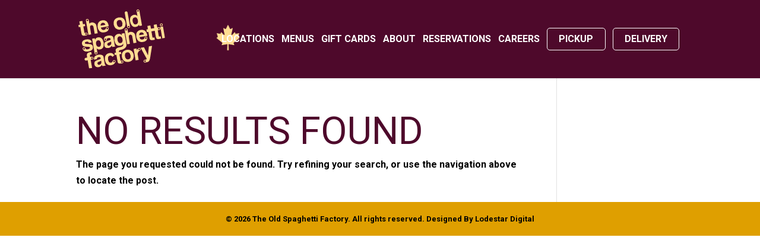

--- FILE ---
content_type: text/html; charset=UTF-8
request_url: https://oldspaghettifactory.ca/menus/entree-salads/
body_size: 16584
content:
<!DOCTYPE html>
<html lang="en-US">
<head>
	<meta charset="UTF-8" />
<meta http-equiv="X-UA-Compatible" content="IE=edge">
	<link rel="pingback" href="https://oldspaghettifactory.ca/xmlrpc.php" />

	<script type="text/javascript">
		document.documentElement.className = 'js';
	</script>

	<meta name='robots' content='index, follow, max-image-preview:large, max-snippet:-1, max-video-preview:-1' />
<script type="text/javascript">
			let jqueryParams=[],jQuery=function(r){return jqueryParams=[...jqueryParams,r],jQuery},$=function(r){return jqueryParams=[...jqueryParams,r],$};window.jQuery=jQuery,window.$=jQuery;let customHeadScripts=!1;jQuery.fn=jQuery.prototype={},$.fn=jQuery.prototype={},jQuery.noConflict=function(r){if(window.jQuery)return jQuery=window.jQuery,$=window.jQuery,customHeadScripts=!0,jQuery.noConflict},jQuery.ready=function(r){jqueryParams=[...jqueryParams,r]},$.ready=function(r){jqueryParams=[...jqueryParams,r]},jQuery.load=function(r){jqueryParams=[...jqueryParams,r]},$.load=function(r){jqueryParams=[...jqueryParams,r]},jQuery.fn.ready=function(r){jqueryParams=[...jqueryParams,r]},$.fn.ready=function(r){jqueryParams=[...jqueryParams,r]};</script>
	<!-- This site is optimized with the Yoast SEO plugin v26.6 - https://yoast.com/wordpress/plugins/seo/ -->
	<title>Entree Salads Archives - The Old Spaghetti Factory</title>
	<link rel="canonical" href="https://oldspaghettifactory.ca/menus/entree-salads/" />
	<meta property="og:locale" content="en_US" />
	<meta property="og:type" content="article" />
	<meta property="og:title" content="Entree Salads Archives - The Old Spaghetti Factory" />
	<meta property="og:url" content="https://oldspaghettifactory.ca/menus/entree-salads/" />
	<meta property="og:site_name" content="The Old Spaghetti Factory" />
	<meta name="twitter:card" content="summary_large_image" />
	<script type="application/ld+json" class="yoast-schema-graph">{"@context":"https://schema.org","@graph":[{"@type":"CollectionPage","@id":"https://oldspaghettifactory.ca/menus/entree-salads/","url":"https://oldspaghettifactory.ca/menus/entree-salads/","name":"Entree Salads Archives - The Old Spaghetti Factory","isPartOf":{"@id":"https://oldspaghettifactory.ca/#website"},"breadcrumb":{"@id":"https://oldspaghettifactory.ca/menus/entree-salads/#breadcrumb"},"inLanguage":"en-US"},{"@type":"BreadcrumbList","@id":"https://oldspaghettifactory.ca/menus/entree-salads/#breadcrumb","itemListElement":[{"@type":"ListItem","position":1,"name":"Home","item":"https://oldspaghettifactory.ca/"},{"@type":"ListItem","position":2,"name":"Food","item":"https://oldspaghettifactory.ca/menus/food/"},{"@type":"ListItem","position":3,"name":"Entree Salads"}]},{"@type":"WebSite","@id":"https://oldspaghettifactory.ca/#website","url":"https://oldspaghettifactory.ca/","name":"The Old Spaghetti Factory","description":"It&#039;s All Included","publisher":{"@id":"https://oldspaghettifactory.ca/#organization"},"potentialAction":[{"@type":"SearchAction","target":{"@type":"EntryPoint","urlTemplate":"https://oldspaghettifactory.ca/?s={search_term_string}"},"query-input":{"@type":"PropertyValueSpecification","valueRequired":true,"valueName":"search_term_string"}}],"inLanguage":"en-US"},{"@type":"Organization","@id":"https://oldspaghettifactory.ca/#organization","name":"The Old Spaghetti Factory","url":"https://oldspaghettifactory.ca/","logo":{"@type":"ImageObject","inLanguage":"en-US","@id":"https://oldspaghettifactory.ca/#/schema/logo/image/","url":"https://oldspaghettifactory.ca/wp-content/uploads/2020/10/osf-logo.svg","contentUrl":"https://oldspaghettifactory.ca/wp-content/uploads/2020/10/osf-logo.svg","width":168,"height":116,"caption":"The Old Spaghetti Factory"},"image":{"@id":"https://oldspaghettifactory.ca/#/schema/logo/image/"},"sameAs":["https://www.facebook.com/theoldspaghettifactory","https://www.instagram.com/osfcanada/"]}]}</script>
	<!-- / Yoast SEO plugin. -->


<link rel='dns-prefetch' href='//use.fontawesome.com' />
<link rel="alternate" type="application/rss+xml" title="The Old Spaghetti Factory &raquo; Feed" href="https://oldspaghettifactory.ca/feed/" />
<link rel="alternate" type="application/rss+xml" title="The Old Spaghetti Factory &raquo; Comments Feed" href="https://oldspaghettifactory.ca/comments/feed/" />
<link rel="alternate" type="application/rss+xml" title="The Old Spaghetti Factory &raquo; Entree Salads Menu Feed" href="https://oldspaghettifactory.ca/menus/entree-salads/feed/" />
		<style>
			.lazyload,
			.lazyloading {
				max-width: 100%;
			}
		</style>
		<meta content="Old Spaghetti Child Theme v.1.0.0" name="generator"/><link rel='stylesheet' id='wp-block-library-css' href='https://oldspaghettifactory.ca/wp-includes/css/dist/block-library/style.min.css?ver=6.9' type='text/css' media='all' />
<style id='global-styles-inline-css' type='text/css'>
:root{--wp--preset--aspect-ratio--square: 1;--wp--preset--aspect-ratio--4-3: 4/3;--wp--preset--aspect-ratio--3-4: 3/4;--wp--preset--aspect-ratio--3-2: 3/2;--wp--preset--aspect-ratio--2-3: 2/3;--wp--preset--aspect-ratio--16-9: 16/9;--wp--preset--aspect-ratio--9-16: 9/16;--wp--preset--color--black: #000000;--wp--preset--color--cyan-bluish-gray: #abb8c3;--wp--preset--color--white: #ffffff;--wp--preset--color--pale-pink: #f78da7;--wp--preset--color--vivid-red: #cf2e2e;--wp--preset--color--luminous-vivid-orange: #ff6900;--wp--preset--color--luminous-vivid-amber: #fcb900;--wp--preset--color--light-green-cyan: #7bdcb5;--wp--preset--color--vivid-green-cyan: #00d084;--wp--preset--color--pale-cyan-blue: #8ed1fc;--wp--preset--color--vivid-cyan-blue: #0693e3;--wp--preset--color--vivid-purple: #9b51e0;--wp--preset--gradient--vivid-cyan-blue-to-vivid-purple: linear-gradient(135deg,rgb(6,147,227) 0%,rgb(155,81,224) 100%);--wp--preset--gradient--light-green-cyan-to-vivid-green-cyan: linear-gradient(135deg,rgb(122,220,180) 0%,rgb(0,208,130) 100%);--wp--preset--gradient--luminous-vivid-amber-to-luminous-vivid-orange: linear-gradient(135deg,rgb(252,185,0) 0%,rgb(255,105,0) 100%);--wp--preset--gradient--luminous-vivid-orange-to-vivid-red: linear-gradient(135deg,rgb(255,105,0) 0%,rgb(207,46,46) 100%);--wp--preset--gradient--very-light-gray-to-cyan-bluish-gray: linear-gradient(135deg,rgb(238,238,238) 0%,rgb(169,184,195) 100%);--wp--preset--gradient--cool-to-warm-spectrum: linear-gradient(135deg,rgb(74,234,220) 0%,rgb(151,120,209) 20%,rgb(207,42,186) 40%,rgb(238,44,130) 60%,rgb(251,105,98) 80%,rgb(254,248,76) 100%);--wp--preset--gradient--blush-light-purple: linear-gradient(135deg,rgb(255,206,236) 0%,rgb(152,150,240) 100%);--wp--preset--gradient--blush-bordeaux: linear-gradient(135deg,rgb(254,205,165) 0%,rgb(254,45,45) 50%,rgb(107,0,62) 100%);--wp--preset--gradient--luminous-dusk: linear-gradient(135deg,rgb(255,203,112) 0%,rgb(199,81,192) 50%,rgb(65,88,208) 100%);--wp--preset--gradient--pale-ocean: linear-gradient(135deg,rgb(255,245,203) 0%,rgb(182,227,212) 50%,rgb(51,167,181) 100%);--wp--preset--gradient--electric-grass: linear-gradient(135deg,rgb(202,248,128) 0%,rgb(113,206,126) 100%);--wp--preset--gradient--midnight: linear-gradient(135deg,rgb(2,3,129) 0%,rgb(40,116,252) 100%);--wp--preset--font-size--small: 13px;--wp--preset--font-size--medium: 20px;--wp--preset--font-size--large: 36px;--wp--preset--font-size--x-large: 42px;--wp--preset--spacing--20: 0.44rem;--wp--preset--spacing--30: 0.67rem;--wp--preset--spacing--40: 1rem;--wp--preset--spacing--50: 1.5rem;--wp--preset--spacing--60: 2.25rem;--wp--preset--spacing--70: 3.38rem;--wp--preset--spacing--80: 5.06rem;--wp--preset--shadow--natural: 6px 6px 9px rgba(0, 0, 0, 0.2);--wp--preset--shadow--deep: 12px 12px 50px rgba(0, 0, 0, 0.4);--wp--preset--shadow--sharp: 6px 6px 0px rgba(0, 0, 0, 0.2);--wp--preset--shadow--outlined: 6px 6px 0px -3px rgb(255, 255, 255), 6px 6px rgb(0, 0, 0);--wp--preset--shadow--crisp: 6px 6px 0px rgb(0, 0, 0);}:root { --wp--style--global--content-size: 823px;--wp--style--global--wide-size: 1080px; }:where(body) { margin: 0; }.wp-site-blocks > .alignleft { float: left; margin-right: 2em; }.wp-site-blocks > .alignright { float: right; margin-left: 2em; }.wp-site-blocks > .aligncenter { justify-content: center; margin-left: auto; margin-right: auto; }:where(.is-layout-flex){gap: 0.5em;}:where(.is-layout-grid){gap: 0.5em;}.is-layout-flow > .alignleft{float: left;margin-inline-start: 0;margin-inline-end: 2em;}.is-layout-flow > .alignright{float: right;margin-inline-start: 2em;margin-inline-end: 0;}.is-layout-flow > .aligncenter{margin-left: auto !important;margin-right: auto !important;}.is-layout-constrained > .alignleft{float: left;margin-inline-start: 0;margin-inline-end: 2em;}.is-layout-constrained > .alignright{float: right;margin-inline-start: 2em;margin-inline-end: 0;}.is-layout-constrained > .aligncenter{margin-left: auto !important;margin-right: auto !important;}.is-layout-constrained > :where(:not(.alignleft):not(.alignright):not(.alignfull)){max-width: var(--wp--style--global--content-size);margin-left: auto !important;margin-right: auto !important;}.is-layout-constrained > .alignwide{max-width: var(--wp--style--global--wide-size);}body .is-layout-flex{display: flex;}.is-layout-flex{flex-wrap: wrap;align-items: center;}.is-layout-flex > :is(*, div){margin: 0;}body .is-layout-grid{display: grid;}.is-layout-grid > :is(*, div){margin: 0;}body{padding-top: 0px;padding-right: 0px;padding-bottom: 0px;padding-left: 0px;}:root :where(.wp-element-button, .wp-block-button__link){background-color: #32373c;border-width: 0;color: #fff;font-family: inherit;font-size: inherit;font-style: inherit;font-weight: inherit;letter-spacing: inherit;line-height: inherit;padding-top: calc(0.667em + 2px);padding-right: calc(1.333em + 2px);padding-bottom: calc(0.667em + 2px);padding-left: calc(1.333em + 2px);text-decoration: none;text-transform: inherit;}.has-black-color{color: var(--wp--preset--color--black) !important;}.has-cyan-bluish-gray-color{color: var(--wp--preset--color--cyan-bluish-gray) !important;}.has-white-color{color: var(--wp--preset--color--white) !important;}.has-pale-pink-color{color: var(--wp--preset--color--pale-pink) !important;}.has-vivid-red-color{color: var(--wp--preset--color--vivid-red) !important;}.has-luminous-vivid-orange-color{color: var(--wp--preset--color--luminous-vivid-orange) !important;}.has-luminous-vivid-amber-color{color: var(--wp--preset--color--luminous-vivid-amber) !important;}.has-light-green-cyan-color{color: var(--wp--preset--color--light-green-cyan) !important;}.has-vivid-green-cyan-color{color: var(--wp--preset--color--vivid-green-cyan) !important;}.has-pale-cyan-blue-color{color: var(--wp--preset--color--pale-cyan-blue) !important;}.has-vivid-cyan-blue-color{color: var(--wp--preset--color--vivid-cyan-blue) !important;}.has-vivid-purple-color{color: var(--wp--preset--color--vivid-purple) !important;}.has-black-background-color{background-color: var(--wp--preset--color--black) !important;}.has-cyan-bluish-gray-background-color{background-color: var(--wp--preset--color--cyan-bluish-gray) !important;}.has-white-background-color{background-color: var(--wp--preset--color--white) !important;}.has-pale-pink-background-color{background-color: var(--wp--preset--color--pale-pink) !important;}.has-vivid-red-background-color{background-color: var(--wp--preset--color--vivid-red) !important;}.has-luminous-vivid-orange-background-color{background-color: var(--wp--preset--color--luminous-vivid-orange) !important;}.has-luminous-vivid-amber-background-color{background-color: var(--wp--preset--color--luminous-vivid-amber) !important;}.has-light-green-cyan-background-color{background-color: var(--wp--preset--color--light-green-cyan) !important;}.has-vivid-green-cyan-background-color{background-color: var(--wp--preset--color--vivid-green-cyan) !important;}.has-pale-cyan-blue-background-color{background-color: var(--wp--preset--color--pale-cyan-blue) !important;}.has-vivid-cyan-blue-background-color{background-color: var(--wp--preset--color--vivid-cyan-blue) !important;}.has-vivid-purple-background-color{background-color: var(--wp--preset--color--vivid-purple) !important;}.has-black-border-color{border-color: var(--wp--preset--color--black) !important;}.has-cyan-bluish-gray-border-color{border-color: var(--wp--preset--color--cyan-bluish-gray) !important;}.has-white-border-color{border-color: var(--wp--preset--color--white) !important;}.has-pale-pink-border-color{border-color: var(--wp--preset--color--pale-pink) !important;}.has-vivid-red-border-color{border-color: var(--wp--preset--color--vivid-red) !important;}.has-luminous-vivid-orange-border-color{border-color: var(--wp--preset--color--luminous-vivid-orange) !important;}.has-luminous-vivid-amber-border-color{border-color: var(--wp--preset--color--luminous-vivid-amber) !important;}.has-light-green-cyan-border-color{border-color: var(--wp--preset--color--light-green-cyan) !important;}.has-vivid-green-cyan-border-color{border-color: var(--wp--preset--color--vivid-green-cyan) !important;}.has-pale-cyan-blue-border-color{border-color: var(--wp--preset--color--pale-cyan-blue) !important;}.has-vivid-cyan-blue-border-color{border-color: var(--wp--preset--color--vivid-cyan-blue) !important;}.has-vivid-purple-border-color{border-color: var(--wp--preset--color--vivid-purple) !important;}.has-vivid-cyan-blue-to-vivid-purple-gradient-background{background: var(--wp--preset--gradient--vivid-cyan-blue-to-vivid-purple) !important;}.has-light-green-cyan-to-vivid-green-cyan-gradient-background{background: var(--wp--preset--gradient--light-green-cyan-to-vivid-green-cyan) !important;}.has-luminous-vivid-amber-to-luminous-vivid-orange-gradient-background{background: var(--wp--preset--gradient--luminous-vivid-amber-to-luminous-vivid-orange) !important;}.has-luminous-vivid-orange-to-vivid-red-gradient-background{background: var(--wp--preset--gradient--luminous-vivid-orange-to-vivid-red) !important;}.has-very-light-gray-to-cyan-bluish-gray-gradient-background{background: var(--wp--preset--gradient--very-light-gray-to-cyan-bluish-gray) !important;}.has-cool-to-warm-spectrum-gradient-background{background: var(--wp--preset--gradient--cool-to-warm-spectrum) !important;}.has-blush-light-purple-gradient-background{background: var(--wp--preset--gradient--blush-light-purple) !important;}.has-blush-bordeaux-gradient-background{background: var(--wp--preset--gradient--blush-bordeaux) !important;}.has-luminous-dusk-gradient-background{background: var(--wp--preset--gradient--luminous-dusk) !important;}.has-pale-ocean-gradient-background{background: var(--wp--preset--gradient--pale-ocean) !important;}.has-electric-grass-gradient-background{background: var(--wp--preset--gradient--electric-grass) !important;}.has-midnight-gradient-background{background: var(--wp--preset--gradient--midnight) !important;}.has-small-font-size{font-size: var(--wp--preset--font-size--small) !important;}.has-medium-font-size{font-size: var(--wp--preset--font-size--medium) !important;}.has-large-font-size{font-size: var(--wp--preset--font-size--large) !important;}.has-x-large-font-size{font-size: var(--wp--preset--font-size--x-large) !important;}
/*# sourceURL=global-styles-inline-css */
</style>

<style id='font-awesome-svg-styles-default-inline-css' type='text/css'>
.svg-inline--fa {
  display: inline-block;
  height: 1em;
  overflow: visible;
  vertical-align: -.125em;
}
/*# sourceURL=font-awesome-svg-styles-default-inline-css */
</style>
<link rel='stylesheet' id='font-awesome-svg-styles-css' href='https://oldspaghettifactory.ca/wp-content/uploads/font-awesome/v5.15.1/css/svg-with-js.css' type='text/css' media='all' />
<style id='font-awesome-svg-styles-inline-css' type='text/css'>
   .wp-block-font-awesome-icon svg::before,
   .wp-rich-text-font-awesome-icon svg::before {content: unset;}
/*# sourceURL=font-awesome-svg-styles-inline-css */
</style>
<link rel='stylesheet' id='wp-job-manager-job-listings-css' href='https://oldspaghettifactory.ca/wp-content/plugins/wp-job-manager/assets/dist/css/job-listings.css?ver=598383a28ac5f9f156e4' type='text/css' media='all' />
<link rel='stylesheet' id='font-awesome-official-css' href='https://use.fontawesome.com/releases/v5.15.1/css/all.css' type='text/css' media='all' integrity="sha384-vp86vTRFVJgpjF9jiIGPEEqYqlDwgyBgEF109VFjmqGmIY/Y4HV4d3Gp2irVfcrp" crossorigin="anonymous" />
<style id='divi-style-parent-inline-inline-css' type='text/css'>
/*!
Theme Name: Divi
Theme URI: http://www.elegantthemes.com/gallery/divi/
Version: 4.27.5
Description: Smart. Flexible. Beautiful. Divi is the most powerful theme in our collection.
Author: Elegant Themes
Author URI: http://www.elegantthemes.com
License: GNU General Public License v2
License URI: http://www.gnu.org/licenses/gpl-2.0.html
*/

a,abbr,acronym,address,applet,b,big,blockquote,body,center,cite,code,dd,del,dfn,div,dl,dt,em,fieldset,font,form,h1,h2,h3,h4,h5,h6,html,i,iframe,img,ins,kbd,label,legend,li,object,ol,p,pre,q,s,samp,small,span,strike,strong,sub,sup,tt,u,ul,var{margin:0;padding:0;border:0;outline:0;font-size:100%;-ms-text-size-adjust:100%;-webkit-text-size-adjust:100%;vertical-align:baseline;background:transparent}body{line-height:1}ol,ul{list-style:none}blockquote,q{quotes:none}blockquote:after,blockquote:before,q:after,q:before{content:"";content:none}blockquote{margin:20px 0 30px;border-left:5px solid;padding-left:20px}:focus{outline:0}del{text-decoration:line-through}pre{overflow:auto;padding:10px}figure{margin:0}table{border-collapse:collapse;border-spacing:0}article,aside,footer,header,hgroup,nav,section{display:block}body{font-family:Open Sans,Arial,sans-serif;font-size:14px;color:#666;background-color:#fff;line-height:1.7em;font-weight:500;-webkit-font-smoothing:antialiased;-moz-osx-font-smoothing:grayscale}body.page-template-page-template-blank-php #page-container{padding-top:0!important}body.et_cover_background{background-size:cover!important;background-position:top!important;background-repeat:no-repeat!important;background-attachment:fixed}a{color:#2ea3f2}a,a:hover{text-decoration:none}p{padding-bottom:1em}p:not(.has-background):last-of-type{padding-bottom:0}p.et_normal_padding{padding-bottom:1em}strong{font-weight:700}cite,em,i{font-style:italic}code,pre{font-family:Courier New,monospace;margin-bottom:10px}ins{text-decoration:none}sub,sup{height:0;line-height:1;position:relative;vertical-align:baseline}sup{bottom:.8em}sub{top:.3em}dl{margin:0 0 1.5em}dl dt{font-weight:700}dd{margin-left:1.5em}blockquote p{padding-bottom:0}embed,iframe,object,video{max-width:100%}h1,h2,h3,h4,h5,h6{color:#333;padding-bottom:10px;line-height:1em;font-weight:500}h1 a,h2 a,h3 a,h4 a,h5 a,h6 a{color:inherit}h1{font-size:30px}h2{font-size:26px}h3{font-size:22px}h4{font-size:18px}h5{font-size:16px}h6{font-size:14px}input{-webkit-appearance:none}input[type=checkbox]{-webkit-appearance:checkbox}input[type=radio]{-webkit-appearance:radio}input.text,input.title,input[type=email],input[type=password],input[type=tel],input[type=text],select,textarea{background-color:#fff;border:1px solid #bbb;padding:2px;color:#4e4e4e}input.text:focus,input.title:focus,input[type=text]:focus,select:focus,textarea:focus{border-color:#2d3940;color:#3e3e3e}input.text,input.title,input[type=text],select,textarea{margin:0}textarea{padding:4px}button,input,select,textarea{font-family:inherit}img{max-width:100%;height:auto}.clear{clear:both}br.clear{margin:0;padding:0}.pagination{clear:both}#et_search_icon:hover,.et-social-icon a:hover,.et_password_protected_form .et_submit_button,.form-submit .et_pb_buttontton.alt.disabled,.nav-single a,.posted_in a{color:#2ea3f2}.et-search-form,blockquote{border-color:#2ea3f2}#main-content{background-color:#fff}.container{width:80%;max-width:1080px;margin:auto;position:relative}body:not(.et-tb) #main-content .container,body:not(.et-tb-has-header) #main-content .container{padding-top:58px}.et_full_width_page #main-content .container:before{display:none}.main_title{margin-bottom:20px}.et_password_protected_form .et_submit_button:hover,.form-submit .et_pb_button:hover{background:rgba(0,0,0,.05)}.et_button_icon_visible .et_pb_button{padding-right:2em;padding-left:.7em}.et_button_icon_visible .et_pb_button:after{opacity:1;margin-left:0}.et_button_left .et_pb_button:hover:after{left:.15em}.et_button_left .et_pb_button:after{margin-left:0;left:1em}.et_button_icon_visible.et_button_left .et_pb_button,.et_button_left .et_pb_button:hover,.et_button_left .et_pb_module .et_pb_button:hover{padding-left:2em;padding-right:.7em}.et_button_icon_visible.et_button_left .et_pb_button:after,.et_button_left .et_pb_button:hover:after{left:.15em}.et_password_protected_form .et_submit_button:hover,.form-submit .et_pb_button:hover{padding:.3em 1em}.et_button_no_icon .et_pb_button:after{display:none}.et_button_no_icon.et_button_icon_visible.et_button_left .et_pb_button,.et_button_no_icon.et_button_left .et_pb_button:hover,.et_button_no_icon .et_pb_button,.et_button_no_icon .et_pb_button:hover{padding:.3em 1em!important}.et_button_custom_icon .et_pb_button:after{line-height:1.7em}.et_button_custom_icon.et_button_icon_visible .et_pb_button:after,.et_button_custom_icon .et_pb_button:hover:after{margin-left:.3em}#left-area .post_format-post-format-gallery .wp-block-gallery:first-of-type{padding:0;margin-bottom:-16px}.entry-content table:not(.variations){border:1px solid #eee;margin:0 0 15px;text-align:left;width:100%}.entry-content thead th,.entry-content tr th{color:#555;font-weight:700;padding:9px 24px}.entry-content tr td{border-top:1px solid #eee;padding:6px 24px}#left-area ul,.entry-content ul,.et-l--body ul,.et-l--footer ul,.et-l--header ul{list-style-type:disc;padding:0 0 23px 1em;line-height:26px}#left-area ol,.entry-content ol,.et-l--body ol,.et-l--footer ol,.et-l--header ol{list-style-type:decimal;list-style-position:inside;padding:0 0 23px;line-height:26px}#left-area ul li ul,.entry-content ul li ol{padding:2px 0 2px 20px}#left-area ol li ul,.entry-content ol li ol,.et-l--body ol li ol,.et-l--footer ol li ol,.et-l--header ol li ol{padding:2px 0 2px 35px}#left-area ul.wp-block-gallery{display:-webkit-box;display:-ms-flexbox;display:flex;-ms-flex-wrap:wrap;flex-wrap:wrap;list-style-type:none;padding:0}#left-area ul.products{padding:0!important;line-height:1.7!important;list-style:none!important}.gallery-item a{display:block}.gallery-caption,.gallery-item a{width:90%}#wpadminbar{z-index:100001}#left-area .post-meta{font-size:14px;padding-bottom:15px}#left-area .post-meta a{text-decoration:none;color:#666}#left-area .et_featured_image{padding-bottom:7px}.single .post{padding-bottom:25px}body.single .et_audio_content{margin-bottom:-6px}.nav-single a{text-decoration:none;color:#2ea3f2;font-size:14px;font-weight:400}.nav-previous{float:left}.nav-next{float:right}.et_password_protected_form p input{background-color:#eee;border:none!important;width:100%!important;border-radius:0!important;font-size:14px;color:#999!important;padding:16px!important;-webkit-box-sizing:border-box;box-sizing:border-box}.et_password_protected_form label{display:none}.et_password_protected_form .et_submit_button{font-family:inherit;display:block;float:right;margin:8px auto 0;cursor:pointer}.post-password-required p.nocomments.container{max-width:100%}.post-password-required p.nocomments.container:before{display:none}.aligncenter,div.post .new-post .aligncenter{display:block;margin-left:auto;margin-right:auto}.wp-caption{border:1px solid #ddd;text-align:center;background-color:#f3f3f3;margin-bottom:10px;max-width:96%;padding:8px}.wp-caption.alignleft{margin:0 30px 20px 0}.wp-caption.alignright{margin:0 0 20px 30px}.wp-caption img{margin:0;padding:0;border:0}.wp-caption p.wp-caption-text{font-size:12px;padding:0 4px 5px;margin:0}.alignright{float:right}.alignleft{float:left}img.alignleft{display:inline;float:left;margin-right:15px}img.alignright{display:inline;float:right;margin-left:15px}.page.et_pb_pagebuilder_layout #main-content{background-color:transparent}body #main-content .et_builder_inner_content>h1,body #main-content .et_builder_inner_content>h2,body #main-content .et_builder_inner_content>h3,body #main-content .et_builder_inner_content>h4,body #main-content .et_builder_inner_content>h5,body #main-content .et_builder_inner_content>h6{line-height:1.4em}body #main-content .et_builder_inner_content>p{line-height:1.7em}.wp-block-pullquote{margin:20px 0 30px}.wp-block-pullquote.has-background blockquote{border-left:none}.wp-block-group.has-background{padding:1.5em 1.5em .5em}@media (min-width:981px){#left-area{width:79.125%;padding-bottom:23px}#main-content .container:before{content:"";position:absolute;top:0;height:100%;width:1px;background-color:#e2e2e2}.et_full_width_page #left-area,.et_no_sidebar #left-area{float:none;width:100%!important}.et_full_width_page #left-area{padding-bottom:0}.et_no_sidebar #main-content .container:before{display:none}}@media (max-width:980px){#page-container{padding-top:80px}.et-tb #page-container,.et-tb-has-header #page-container{padding-top:0!important}#left-area,#sidebar{width:100%!important}#main-content .container:before{display:none!important}.et_full_width_page .et_gallery_item:nth-child(4n+1){clear:none}}@media print{#page-container{padding-top:0!important}}#wp-admin-bar-et-use-visual-builder a:before{font-family:ETmodules!important;content:"\e625";font-size:30px!important;width:28px;margin-top:-3px;color:#974df3!important}#wp-admin-bar-et-use-visual-builder:hover a:before{color:#fff!important}#wp-admin-bar-et-use-visual-builder:hover a,#wp-admin-bar-et-use-visual-builder a:hover{transition:background-color .5s ease;-webkit-transition:background-color .5s ease;-moz-transition:background-color .5s ease;background-color:#7e3bd0!important;color:#fff!important}* html .clearfix,:first-child+html .clearfix{zoom:1}.iphone .et_pb_section_video_bg video::-webkit-media-controls-start-playback-button{display:none!important;-webkit-appearance:none}.et_mobile_device .et_pb_section_parallax .et_pb_parallax_css{background-attachment:scroll}.et-social-facebook a.icon:before{content:"\e093"}.et-social-twitter a.icon:before{content:"\e094"}.et-social-google-plus a.icon:before{content:"\e096"}.et-social-instagram a.icon:before{content:"\e09a"}.et-social-rss a.icon:before{content:"\e09e"}.ai1ec-single-event:after{content:" ";display:table;clear:both}.evcal_event_details .evcal_evdata_cell .eventon_details_shading_bot.eventon_details_shading_bot{z-index:3}.wp-block-divi-layout{margin-bottom:1em}*{-webkit-box-sizing:border-box;box-sizing:border-box}#et-info-email:before,#et-info-phone:before,#et_search_icon:before,.comment-reply-link:after,.et-cart-info span:before,.et-pb-arrow-next:before,.et-pb-arrow-prev:before,.et-social-icon a:before,.et_audio_container .mejs-playpause-button button:before,.et_audio_container .mejs-volume-button button:before,.et_overlay:before,.et_password_protected_form .et_submit_button:after,.et_pb_button:after,.et_pb_contact_reset:after,.et_pb_contact_submit:after,.et_pb_font_icon:before,.et_pb_newsletter_button:after,.et_pb_pricing_table_button:after,.et_pb_promo_button:after,.et_pb_testimonial:before,.et_pb_toggle_title:before,.form-submit .et_pb_button:after,.mobile_menu_bar:before,a.et_pb_more_button:after{font-family:ETmodules!important;speak:none;font-style:normal;font-weight:400;-webkit-font-feature-settings:normal;font-feature-settings:normal;font-variant:normal;text-transform:none;line-height:1;-webkit-font-smoothing:antialiased;-moz-osx-font-smoothing:grayscale;text-shadow:0 0;direction:ltr}.et-pb-icon,.et_pb_custom_button_icon.et_pb_button:after,.et_pb_login .et_pb_custom_button_icon.et_pb_button:after,.et_pb_woo_custom_button_icon .button.et_pb_custom_button_icon.et_pb_button:after,.et_pb_woo_custom_button_icon .button.et_pb_custom_button_icon.et_pb_button:hover:after{content:attr(data-icon)}.et-pb-icon{font-family:ETmodules;speak:none;font-weight:400;-webkit-font-feature-settings:normal;font-feature-settings:normal;font-variant:normal;text-transform:none;line-height:1;-webkit-font-smoothing:antialiased;font-size:96px;font-style:normal;display:inline-block;-webkit-box-sizing:border-box;box-sizing:border-box;direction:ltr}#et-ajax-saving{display:none;-webkit-transition:background .3s,-webkit-box-shadow .3s;transition:background .3s,-webkit-box-shadow .3s;transition:background .3s,box-shadow .3s;transition:background .3s,box-shadow .3s,-webkit-box-shadow .3s;-webkit-box-shadow:rgba(0,139,219,.247059) 0 0 60px;box-shadow:0 0 60px rgba(0,139,219,.247059);position:fixed;top:50%;left:50%;width:50px;height:50px;background:#fff;border-radius:50px;margin:-25px 0 0 -25px;z-index:999999;text-align:center}#et-ajax-saving img{margin:9px}.et-safe-mode-indicator,.et-safe-mode-indicator:focus,.et-safe-mode-indicator:hover{-webkit-box-shadow:0 5px 10px rgba(41,196,169,.15);box-shadow:0 5px 10px rgba(41,196,169,.15);background:#29c4a9;color:#fff;font-size:14px;font-weight:600;padding:12px;line-height:16px;border-radius:3px;position:fixed;bottom:30px;right:30px;z-index:999999;text-decoration:none;font-family:Open Sans,sans-serif;-webkit-font-smoothing:antialiased;-moz-osx-font-smoothing:grayscale}.et_pb_button{font-size:20px;font-weight:500;padding:.3em 1em;line-height:1.7em!important;background-color:transparent;background-size:cover;background-position:50%;background-repeat:no-repeat;border:2px solid;border-radius:3px;-webkit-transition-duration:.2s;transition-duration:.2s;-webkit-transition-property:all!important;transition-property:all!important}.et_pb_button,.et_pb_button_inner{position:relative}.et_pb_button:hover,.et_pb_module .et_pb_button:hover{border:2px solid transparent;padding:.3em 2em .3em .7em}.et_pb_button:hover{background-color:hsla(0,0%,100%,.2)}.et_pb_bg_layout_light.et_pb_button:hover,.et_pb_bg_layout_light .et_pb_button:hover{background-color:rgba(0,0,0,.05)}.et_pb_button:after,.et_pb_button:before{font-size:32px;line-height:1em;content:"\35";opacity:0;position:absolute;margin-left:-1em;-webkit-transition:all .2s;transition:all .2s;text-transform:none;-webkit-font-feature-settings:"kern" off;font-feature-settings:"kern" off;font-variant:none;font-style:normal;font-weight:400;text-shadow:none}.et_pb_button.et_hover_enabled:hover:after,.et_pb_button.et_pb_hovered:hover:after{-webkit-transition:none!important;transition:none!important}.et_pb_button:before{display:none}.et_pb_button:hover:after{opacity:1;margin-left:0}.et_pb_column_1_3 h1,.et_pb_column_1_4 h1,.et_pb_column_1_5 h1,.et_pb_column_1_6 h1,.et_pb_column_2_5 h1{font-size:26px}.et_pb_column_1_3 h2,.et_pb_column_1_4 h2,.et_pb_column_1_5 h2,.et_pb_column_1_6 h2,.et_pb_column_2_5 h2{font-size:23px}.et_pb_column_1_3 h3,.et_pb_column_1_4 h3,.et_pb_column_1_5 h3,.et_pb_column_1_6 h3,.et_pb_column_2_5 h3{font-size:20px}.et_pb_column_1_3 h4,.et_pb_column_1_4 h4,.et_pb_column_1_5 h4,.et_pb_column_1_6 h4,.et_pb_column_2_5 h4{font-size:18px}.et_pb_column_1_3 h5,.et_pb_column_1_4 h5,.et_pb_column_1_5 h5,.et_pb_column_1_6 h5,.et_pb_column_2_5 h5{font-size:16px}.et_pb_column_1_3 h6,.et_pb_column_1_4 h6,.et_pb_column_1_5 h6,.et_pb_column_1_6 h6,.et_pb_column_2_5 h6{font-size:15px}.et_pb_bg_layout_dark,.et_pb_bg_layout_dark h1,.et_pb_bg_layout_dark h2,.et_pb_bg_layout_dark h3,.et_pb_bg_layout_dark h4,.et_pb_bg_layout_dark h5,.et_pb_bg_layout_dark h6{color:#fff!important}.et_pb_module.et_pb_text_align_left{text-align:left}.et_pb_module.et_pb_text_align_center{text-align:center}.et_pb_module.et_pb_text_align_right{text-align:right}.et_pb_module.et_pb_text_align_justified{text-align:justify}.clearfix:after{visibility:hidden;display:block;font-size:0;content:" ";clear:both;height:0}.et_pb_bg_layout_light .et_pb_more_button{color:#2ea3f2}.et_builder_inner_content{position:relative;z-index:1}header .et_builder_inner_content{z-index:2}.et_pb_css_mix_blend_mode_passthrough{mix-blend-mode:unset!important}.et_pb_image_container{margin:-20px -20px 29px}.et_pb_module_inner{position:relative}.et_hover_enabled_preview{z-index:2}.et_hover_enabled:hover{position:relative;z-index:2}.et_pb_all_tabs,.et_pb_module,.et_pb_posts_nav a,.et_pb_tab,.et_pb_with_background{position:relative;background-size:cover;background-position:50%;background-repeat:no-repeat}.et_pb_background_mask,.et_pb_background_pattern{bottom:0;left:0;position:absolute;right:0;top:0}.et_pb_background_mask{background-size:calc(100% + 2px) calc(100% + 2px);background-repeat:no-repeat;background-position:50%;overflow:hidden}.et_pb_background_pattern{background-position:0 0;background-repeat:repeat}.et_pb_with_border{position:relative;border:0 solid #333}.post-password-required .et_pb_row{padding:0;width:100%}.post-password-required .et_password_protected_form{min-height:0}body.et_pb_pagebuilder_layout.et_pb_show_title .post-password-required .et_password_protected_form h1,body:not(.et_pb_pagebuilder_layout) .post-password-required .et_password_protected_form h1{display:none}.et_pb_no_bg{padding:0!important}.et_overlay.et_pb_inline_icon:before,.et_pb_inline_icon:before{content:attr(data-icon)}.et_pb_more_button{color:inherit;text-shadow:none;text-decoration:none;display:inline-block;margin-top:20px}.et_parallax_bg_wrap{overflow:hidden;position:absolute;top:0;right:0;bottom:0;left:0}.et_parallax_bg{background-repeat:no-repeat;background-position:top;background-size:cover;position:absolute;bottom:0;left:0;width:100%;height:100%;display:block}.et_parallax_bg.et_parallax_bg__hover,.et_parallax_bg.et_parallax_bg_phone,.et_parallax_bg.et_parallax_bg_tablet,.et_parallax_gradient.et_parallax_gradient__hover,.et_parallax_gradient.et_parallax_gradient_phone,.et_parallax_gradient.et_parallax_gradient_tablet,.et_pb_section_parallax_hover:hover .et_parallax_bg:not(.et_parallax_bg__hover),.et_pb_section_parallax_hover:hover .et_parallax_gradient:not(.et_parallax_gradient__hover){display:none}.et_pb_section_parallax_hover:hover .et_parallax_bg.et_parallax_bg__hover,.et_pb_section_parallax_hover:hover .et_parallax_gradient.et_parallax_gradient__hover{display:block}.et_parallax_gradient{bottom:0;display:block;left:0;position:absolute;right:0;top:0}.et_pb_module.et_pb_section_parallax,.et_pb_posts_nav a.et_pb_section_parallax,.et_pb_tab.et_pb_section_parallax{position:relative}.et_pb_section_parallax .et_pb_parallax_css,.et_pb_slides .et_parallax_bg.et_pb_parallax_css{background-attachment:fixed}body.et-bfb .et_pb_section_parallax .et_pb_parallax_css,body.et-bfb .et_pb_slides .et_parallax_bg.et_pb_parallax_css{background-attachment:scroll;bottom:auto}.et_pb_section_parallax.et_pb_column .et_pb_module,.et_pb_section_parallax.et_pb_row .et_pb_column,.et_pb_section_parallax.et_pb_row .et_pb_module{z-index:9;position:relative}.et_pb_more_button:hover:after{opacity:1;margin-left:0}.et_pb_preload .et_pb_section_video_bg,.et_pb_preload>div{visibility:hidden}.et_pb_preload,.et_pb_section.et_pb_section_video.et_pb_preload{position:relative;background:#464646!important}.et_pb_preload:before{content:"";position:absolute;top:50%;left:50%;background:url(https://oldspaghettifactory.ca/wp-content/themes/Divi/includes/builder/styles/images/preloader.gif) no-repeat;border-radius:32px;width:32px;height:32px;margin:-16px 0 0 -16px}.box-shadow-overlay{position:absolute;top:0;left:0;width:100%;height:100%;z-index:10;pointer-events:none}.et_pb_section>.box-shadow-overlay~.et_pb_row{z-index:11}body.safari .section_has_divider{will-change:transform}.et_pb_row>.box-shadow-overlay{z-index:8}.has-box-shadow-overlay{position:relative}.et_clickable{cursor:pointer}.screen-reader-text{border:0;clip:rect(1px,1px,1px,1px);-webkit-clip-path:inset(50%);clip-path:inset(50%);height:1px;margin:-1px;overflow:hidden;padding:0;position:absolute!important;width:1px;word-wrap:normal!important}.et_multi_view_hidden,.et_multi_view_hidden_image{display:none!important}@keyframes multi-view-image-fade{0%{opacity:0}10%{opacity:.1}20%{opacity:.2}30%{opacity:.3}40%{opacity:.4}50%{opacity:.5}60%{opacity:.6}70%{opacity:.7}80%{opacity:.8}90%{opacity:.9}to{opacity:1}}.et_multi_view_image__loading{visibility:hidden}.et_multi_view_image__loaded{-webkit-animation:multi-view-image-fade .5s;animation:multi-view-image-fade .5s}#et-pb-motion-effects-offset-tracker{visibility:hidden!important;opacity:0;position:absolute;top:0;left:0}.et-pb-before-scroll-animation{opacity:0}header.et-l.et-l--header:after{clear:both;display:block;content:""}.et_pb_module{-webkit-animation-timing-function:linear;animation-timing-function:linear;-webkit-animation-duration:.2s;animation-duration:.2s}@-webkit-keyframes fadeBottom{0%{opacity:0;-webkit-transform:translateY(10%);transform:translateY(10%)}to{opacity:1;-webkit-transform:translateY(0);transform:translateY(0)}}@keyframes fadeBottom{0%{opacity:0;-webkit-transform:translateY(10%);transform:translateY(10%)}to{opacity:1;-webkit-transform:translateY(0);transform:translateY(0)}}@-webkit-keyframes fadeLeft{0%{opacity:0;-webkit-transform:translateX(-10%);transform:translateX(-10%)}to{opacity:1;-webkit-transform:translateX(0);transform:translateX(0)}}@keyframes fadeLeft{0%{opacity:0;-webkit-transform:translateX(-10%);transform:translateX(-10%)}to{opacity:1;-webkit-transform:translateX(0);transform:translateX(0)}}@-webkit-keyframes fadeRight{0%{opacity:0;-webkit-transform:translateX(10%);transform:translateX(10%)}to{opacity:1;-webkit-transform:translateX(0);transform:translateX(0)}}@keyframes fadeRight{0%{opacity:0;-webkit-transform:translateX(10%);transform:translateX(10%)}to{opacity:1;-webkit-transform:translateX(0);transform:translateX(0)}}@-webkit-keyframes fadeTop{0%{opacity:0;-webkit-transform:translateY(-10%);transform:translateY(-10%)}to{opacity:1;-webkit-transform:translateX(0);transform:translateX(0)}}@keyframes fadeTop{0%{opacity:0;-webkit-transform:translateY(-10%);transform:translateY(-10%)}to{opacity:1;-webkit-transform:translateX(0);transform:translateX(0)}}@-webkit-keyframes fadeIn{0%{opacity:0}to{opacity:1}}@keyframes fadeIn{0%{opacity:0}to{opacity:1}}.et-waypoint:not(.et_pb_counters){opacity:0}@media (min-width:981px){.et_pb_section.et_section_specialty div.et_pb_row .et_pb_column .et_pb_column .et_pb_module.et-last-child,.et_pb_section.et_section_specialty div.et_pb_row .et_pb_column .et_pb_column .et_pb_module:last-child,.et_pb_section.et_section_specialty div.et_pb_row .et_pb_column .et_pb_row_inner .et_pb_column .et_pb_module.et-last-child,.et_pb_section.et_section_specialty div.et_pb_row .et_pb_column .et_pb_row_inner .et_pb_column .et_pb_module:last-child,.et_pb_section div.et_pb_row .et_pb_column .et_pb_module.et-last-child,.et_pb_section div.et_pb_row .et_pb_column .et_pb_module:last-child{margin-bottom:0}}@media (max-width:980px){.et_overlay.et_pb_inline_icon_tablet:before,.et_pb_inline_icon_tablet:before{content:attr(data-icon-tablet)}.et_parallax_bg.et_parallax_bg_tablet_exist,.et_parallax_gradient.et_parallax_gradient_tablet_exist{display:none}.et_parallax_bg.et_parallax_bg_tablet,.et_parallax_gradient.et_parallax_gradient_tablet{display:block}.et_pb_column .et_pb_module{margin-bottom:30px}.et_pb_row .et_pb_column .et_pb_module.et-last-child,.et_pb_row .et_pb_column .et_pb_module:last-child,.et_section_specialty .et_pb_row .et_pb_column .et_pb_module.et-last-child,.et_section_specialty .et_pb_row .et_pb_column .et_pb_module:last-child{margin-bottom:0}.et_pb_more_button{display:inline-block!important}.et_pb_bg_layout_light_tablet.et_pb_button,.et_pb_bg_layout_light_tablet.et_pb_module.et_pb_button,.et_pb_bg_layout_light_tablet .et_pb_more_button{color:#2ea3f2}.et_pb_bg_layout_light_tablet .et_pb_forgot_password a{color:#666}.et_pb_bg_layout_light_tablet h1,.et_pb_bg_layout_light_tablet h2,.et_pb_bg_layout_light_tablet h3,.et_pb_bg_layout_light_tablet h4,.et_pb_bg_layout_light_tablet h5,.et_pb_bg_layout_light_tablet h6{color:#333!important}.et_pb_module .et_pb_bg_layout_light_tablet.et_pb_button{color:#2ea3f2!important}.et_pb_bg_layout_light_tablet{color:#666!important}.et_pb_bg_layout_dark_tablet,.et_pb_bg_layout_dark_tablet h1,.et_pb_bg_layout_dark_tablet h2,.et_pb_bg_layout_dark_tablet h3,.et_pb_bg_layout_dark_tablet h4,.et_pb_bg_layout_dark_tablet h5,.et_pb_bg_layout_dark_tablet h6{color:#fff!important}.et_pb_bg_layout_dark_tablet.et_pb_button,.et_pb_bg_layout_dark_tablet.et_pb_module.et_pb_button,.et_pb_bg_layout_dark_tablet .et_pb_more_button{color:inherit}.et_pb_bg_layout_dark_tablet .et_pb_forgot_password a{color:#fff}.et_pb_module.et_pb_text_align_left-tablet{text-align:left}.et_pb_module.et_pb_text_align_center-tablet{text-align:center}.et_pb_module.et_pb_text_align_right-tablet{text-align:right}.et_pb_module.et_pb_text_align_justified-tablet{text-align:justify}}@media (max-width:767px){.et_pb_more_button{display:inline-block!important}.et_overlay.et_pb_inline_icon_phone:before,.et_pb_inline_icon_phone:before{content:attr(data-icon-phone)}.et_parallax_bg.et_parallax_bg_phone_exist,.et_parallax_gradient.et_parallax_gradient_phone_exist{display:none}.et_parallax_bg.et_parallax_bg_phone,.et_parallax_gradient.et_parallax_gradient_phone{display:block}.et-hide-mobile{display:none!important}.et_pb_bg_layout_light_phone.et_pb_button,.et_pb_bg_layout_light_phone.et_pb_module.et_pb_button,.et_pb_bg_layout_light_phone .et_pb_more_button{color:#2ea3f2}.et_pb_bg_layout_light_phone .et_pb_forgot_password a{color:#666}.et_pb_bg_layout_light_phone h1,.et_pb_bg_layout_light_phone h2,.et_pb_bg_layout_light_phone h3,.et_pb_bg_layout_light_phone h4,.et_pb_bg_layout_light_phone h5,.et_pb_bg_layout_light_phone h6{color:#333!important}.et_pb_module .et_pb_bg_layout_light_phone.et_pb_button{color:#2ea3f2!important}.et_pb_bg_layout_light_phone{color:#666!important}.et_pb_bg_layout_dark_phone,.et_pb_bg_layout_dark_phone h1,.et_pb_bg_layout_dark_phone h2,.et_pb_bg_layout_dark_phone h3,.et_pb_bg_layout_dark_phone h4,.et_pb_bg_layout_dark_phone h5,.et_pb_bg_layout_dark_phone h6{color:#fff!important}.et_pb_bg_layout_dark_phone.et_pb_button,.et_pb_bg_layout_dark_phone.et_pb_module.et_pb_button,.et_pb_bg_layout_dark_phone .et_pb_more_button{color:inherit}.et_pb_module .et_pb_bg_layout_dark_phone.et_pb_button{color:#fff!important}.et_pb_bg_layout_dark_phone .et_pb_forgot_password a{color:#fff}.et_pb_module.et_pb_text_align_left-phone{text-align:left}.et_pb_module.et_pb_text_align_center-phone{text-align:center}.et_pb_module.et_pb_text_align_right-phone{text-align:right}.et_pb_module.et_pb_text_align_justified-phone{text-align:justify}}@media (max-width:479px){a.et_pb_more_button{display:block}}@media (min-width:768px) and (max-width:980px){[data-et-multi-view-load-tablet-hidden=true]:not(.et_multi_view_swapped){display:none!important}}@media (max-width:767px){[data-et-multi-view-load-phone-hidden=true]:not(.et_multi_view_swapped){display:none!important}}.et_pb_menu.et_pb_menu--style-inline_centered_logo .et_pb_menu__menu nav ul{-webkit-box-pack:center;-ms-flex-pack:center;justify-content:center}@-webkit-keyframes multi-view-image-fade{0%{-webkit-transform:scale(1);transform:scale(1);opacity:1}50%{-webkit-transform:scale(1.01);transform:scale(1.01);opacity:1}to{-webkit-transform:scale(1);transform:scale(1);opacity:1}}
/*# sourceURL=divi-style-parent-inline-inline-css */
</style>
<link rel='stylesheet' id='divi-dynamic-css' href='https://oldspaghettifactory.ca/wp-content/et-cache/taxonomy/menus/11/et-divi-dynamic.css?ver=1768625646' type='text/css' media='all' />
<link rel='stylesheet' id='gravitydivi-forms-customizer-module-styles-css' href='https://oldspaghettifactory.ca/wp-content/plugins/gravitydivi-forms-customizer-module/styles/style.min.css?ver=2.1.0' type='text/css' media='all' />
<link rel='stylesheet' id='dp-divi-filtergrid-bundle-style-css' href='https://oldspaghettifactory.ca/wp-content/plugins/dp-divi-filtergrid/styles/bundle.css?ver=4.1.4' type='text/css' media='all' />
<link rel='stylesheet' id='divi-style-css' href='https://oldspaghettifactory.ca/wp-content/themes/Divi%20Child/style.css?ver=4.27.5' type='text/css' media='all' />
<link rel='stylesheet' id='font-awesome-official-v4shim-css' href='https://use.fontawesome.com/releases/v5.15.1/css/v4-shims.css' type='text/css' media='all' integrity="sha384-WCuYjm/u5NsK4s/NfnJeHuMj6zzN2HFyjhBu/SnZJj7eZ6+ds4zqIM3wYgL59Clf" crossorigin="anonymous" />
<style id='font-awesome-official-v4shim-inline-css' type='text/css'>
@font-face {
font-family: "FontAwesome";
font-display: block;
src: url("https://use.fontawesome.com/releases/v5.15.1/webfonts/fa-brands-400.eot"),
		url("https://use.fontawesome.com/releases/v5.15.1/webfonts/fa-brands-400.eot?#iefix") format("embedded-opentype"),
		url("https://use.fontawesome.com/releases/v5.15.1/webfonts/fa-brands-400.woff2") format("woff2"),
		url("https://use.fontawesome.com/releases/v5.15.1/webfonts/fa-brands-400.woff") format("woff"),
		url("https://use.fontawesome.com/releases/v5.15.1/webfonts/fa-brands-400.ttf") format("truetype"),
		url("https://use.fontawesome.com/releases/v5.15.1/webfonts/fa-brands-400.svg#fontawesome") format("svg");
}

@font-face {
font-family: "FontAwesome";
font-display: block;
src: url("https://use.fontawesome.com/releases/v5.15.1/webfonts/fa-solid-900.eot"),
		url("https://use.fontawesome.com/releases/v5.15.1/webfonts/fa-solid-900.eot?#iefix") format("embedded-opentype"),
		url("https://use.fontawesome.com/releases/v5.15.1/webfonts/fa-solid-900.woff2") format("woff2"),
		url("https://use.fontawesome.com/releases/v5.15.1/webfonts/fa-solid-900.woff") format("woff"),
		url("https://use.fontawesome.com/releases/v5.15.1/webfonts/fa-solid-900.ttf") format("truetype"),
		url("https://use.fontawesome.com/releases/v5.15.1/webfonts/fa-solid-900.svg#fontawesome") format("svg");
}

@font-face {
font-family: "FontAwesome";
font-display: block;
src: url("https://use.fontawesome.com/releases/v5.15.1/webfonts/fa-regular-400.eot"),
		url("https://use.fontawesome.com/releases/v5.15.1/webfonts/fa-regular-400.eot?#iefix") format("embedded-opentype"),
		url("https://use.fontawesome.com/releases/v5.15.1/webfonts/fa-regular-400.woff2") format("woff2"),
		url("https://use.fontawesome.com/releases/v5.15.1/webfonts/fa-regular-400.woff") format("woff"),
		url("https://use.fontawesome.com/releases/v5.15.1/webfonts/fa-regular-400.ttf") format("truetype"),
		url("https://use.fontawesome.com/releases/v5.15.1/webfonts/fa-regular-400.svg#fontawesome") format("svg");
unicode-range: U+F004-F005,U+F007,U+F017,U+F022,U+F024,U+F02E,U+F03E,U+F044,U+F057-F059,U+F06E,U+F070,U+F075,U+F07B-F07C,U+F080,U+F086,U+F089,U+F094,U+F09D,U+F0A0,U+F0A4-F0A7,U+F0C5,U+F0C7-F0C8,U+F0E0,U+F0EB,U+F0F3,U+F0F8,U+F0FE,U+F111,U+F118-F11A,U+F11C,U+F133,U+F144,U+F146,U+F14A,U+F14D-F14E,U+F150-F152,U+F15B-F15C,U+F164-F165,U+F185-F186,U+F191-F192,U+F1AD,U+F1C1-F1C9,U+F1CD,U+F1D8,U+F1E3,U+F1EA,U+F1F6,U+F1F9,U+F20A,U+F247-F249,U+F24D,U+F254-F25B,U+F25D,U+F267,U+F271-F274,U+F279,U+F28B,U+F28D,U+F2B5-F2B6,U+F2B9,U+F2BB,U+F2BD,U+F2C1-F2C2,U+F2D0,U+F2D2,U+F2DC,U+F2ED,U+F328,U+F358-F35B,U+F3A5,U+F3D1,U+F410,U+F4AD;
}
/*# sourceURL=font-awesome-official-v4shim-inline-css */
</style>
<script type="text/javascript" src="https://oldspaghettifactory.ca/wp-includes/js/jquery/jquery.min.js?ver=3.7.1" id="jquery-core-js"></script>
<script type="text/javascript" src="https://oldspaghettifactory.ca/wp-includes/js/jquery/jquery-migrate.min.js?ver=3.4.1" id="jquery-migrate-js"></script>
<script type="text/javascript" id="jquery-js-after">
/* <![CDATA[ */
jqueryParams.length&&$.each(jqueryParams,function(e,r){if("function"==typeof r){var n=String(r);n.replace("$","jQuery");var a=new Function("return "+n)();$(document).ready(a)}});
//# sourceURL=jquery-js-after
/* ]]> */
</script>
<script type="text/javascript" src="https://oldspaghettifactory.ca/wp-content/themes/Divi%20Child/js/custom.js?ver=6.9" id="scripts-js"></script>
<link rel="https://api.w.org/" href="https://oldspaghettifactory.ca/wp-json/" /><link rel="alternate" title="JSON" type="application/json" href="https://oldspaghettifactory.ca/wp-json/wp/v2/menus/11" /><link rel="EditURI" type="application/rsd+xml" title="RSD" href="https://oldspaghettifactory.ca/xmlrpc.php?rsd" />
		<script>
			document.documentElement.className = document.documentElement.className.replace('no-js', 'js');
		</script>
				<style>
			.no-js img.lazyload {
				display: none;
			}

			figure.wp-block-image img.lazyloading {
				min-width: 150px;
			}

			.lazyload,
			.lazyloading {
				--smush-placeholder-width: 100px;
				--smush-placeholder-aspect-ratio: 1/1;
				width: var(--smush-image-width, var(--smush-placeholder-width)) !important;
				aspect-ratio: var(--smush-image-aspect-ratio, var(--smush-placeholder-aspect-ratio)) !important;
			}

						.lazyload, .lazyloading {
				opacity: 0;
			}

			.lazyloaded {
				opacity: 1;
				transition: opacity 400ms;
				transition-delay: 0ms;
			}

					</style>
		<meta name="viewport" content="width=device-width, initial-scale=1.0, maximum-scale=1.0, user-scalable=0" /><!-- Global site tag (gtag.js) - Google Analytics -->
<script async src="https://www.googletagmanager.com/gtag/js?id=G-73Q5BK2KRB"></script>
<script>
  window.dataLayer = window.dataLayer || [];
  function gtag(){dataLayer.push(arguments);}
  gtag('js', new Date());

  gtag('config', 'G-73Q5BK2KRB');
</script>

<script>
	   jQuery("li.dinein-menu").hover(function() {
      jQuery("div.hidden-dinein").toggleClass("visible-dinein");
    });
    jQuery("div.hidden-dinein").hover(function() {
      jQuery("div.hidden-dinein").toggleClass("visible-dinein");
    });
</script>
<!-- Begin Constant Contact Active Forms --> <script> var _ctct_m = "f62ffe2c31fba8f3538ffc5072f2fa8b"; </script> <script id="signupScript" src="//static.ctctcdn.com/js/signup-form-widget/current/signup-form-widget.min.js" async defer></script> <!-- End Constant Contact Active Forms -->

<!-- Large Group Rservation Form ID13 Date Rage define -->
<script type="text/javascript"> {
		yearRange: '-100:+20',
		showOn: 'focus',
		dateFormat: 'mm/dd/yy',
		changeMonth: true,
		changeYear: true,
		suppressDatePicker: false,
		onClose: function () {
			element.focus();
			var self = this;
			this.suppressDatePicker = true;
			setTimeout(function () {
				self.suppressDatePicker = false;
			}, 200);
    	},
		beforeShow: function (input, inst) {
        return !this.suppressDatePicker;
    	}
	}
</script>


<script>
	$(document).ready(function() {
gform.addFilter( 'gform_datepicker_options_pre_init', function( optionsObj, formId, fieldId ) {
    // Apply to field 2 only 
    if ( formId == 13 && fieldId == 22 ) {
        optionsObj.minDate = 2;
    }
    return optionsObj;
});
	});
</script>

<!-- End Large Group Rservation Form ID13 Date Rage define -->

<script>
		$(document).ready(function() {
window.addEventListener('DOMContentLoaded', (event) => {
    // Get the date input field
    var dateInput = document.getElementById('input_13_22');

    // Prevent manual input
    dateInput.addEventListener('keydown', function(event) {
        event.preventDefault();
    });

    // Show an alert if someone tries to manually input
    dateInput.addEventListener('input', function() {
        alert('Please use the date picker to select a date.');
        this.value = ''; // Clear the input field if any value entered
    });
});
		});
</script>

<script>
	window.onload = function() {
    var inputField = document.getElementById('input_13_22');
    if (inputField) {
        inputField.setAttribute('readonly', 'readonly');
    } 
};

	
</script>

<script>
(function ($) {
  $(document).ready(function () {
    $('.et_pb_module.et_pb_accordion.dt-closed-accordion .et_pb_accordion_item.et_pb_toggle_open')
      .addClass('et_pb_toggle_close')
      .removeClass('et_pb_toggle_open');
  });
})(jQuery);
</script>

<!-- Copyright  -->
<script>
jQuery(document).ready(function($){
  var currentYear = new Date().getFullYear();
  $('#currentYear').text(currentYear);
});
</script><link rel="icon" href="https://oldspaghettifactory.ca/wp-content/uploads/2020/10/cropped-OSF-favicon-32x32.jpg" sizes="32x32" />
<link rel="icon" href="https://oldspaghettifactory.ca/wp-content/uploads/2020/10/cropped-OSF-favicon-192x192.jpg" sizes="192x192" />
<link rel="apple-touch-icon" href="https://oldspaghettifactory.ca/wp-content/uploads/2020/10/cropped-OSF-favicon-180x180.jpg" />
<meta name="msapplication-TileImage" content="https://oldspaghettifactory.ca/wp-content/uploads/2020/10/cropped-OSF-favicon-270x270.jpg" />
<link rel="stylesheet" id="et-divi-customizer-global-cached-inline-styles" href="https://oldspaghettifactory.ca/wp-content/et-cache/global/et-divi-customizer-global.min.css?ver=1766011828" /><link rel='stylesheet' id='et-builder-googlefonts-css' href='https://fonts.googleapis.com/css?family=Roboto:100,100italic,300,300italic,regular,italic,500,500italic,700,700italic,900,900italic|Asap:regular,500,600,700,italic,500italic,600italic,700italic&#038;subset=cyrillic,cyrillic-ext,greek,greek-ext,latin,latin-ext,vietnamese&#038;display=swap' type='text/css' media='all' />
</head>
<body class="archive tax-menus term-entree-salads term-11 wp-theme-Divi wp-child-theme-DiviChild et_button_no_icon et_pb_button_helper_class et_fixed_nav et_show_nav et_primary_nav_dropdown_animation_fade et_secondary_nav_dropdown_animation_fade et_header_style_left et_pb_svg_logo et_pb_footer_columns4 et_cover_background et_pb_gutter osx et_pb_gutters3 et_smooth_scroll et_right_sidebar et_divi_theme old-spaghetti-child-theme et-db">
	<div id="page-container">

	
	
			<header id="main-header" data-height-onload="93">
			<div class="container clearfix et_menu_container">
							<div class="logo_container">
					<span class="logo_helper"></span>
					<a href="https://oldspaghettifactory.ca/">
						<img src="/wp-content/uploads/2020/10/osf-logo.svg" alt="The Old Spaghetti Factory" id="logo" data-height-percentage="76" />
					</a>
				</div>
<!-- Maple Leaf Icon START -->
<div class="maple-leaf-icon">
  <img data-src="https://oldspaghettifactory.ca/wp-content/uploads/2025/03/CanadianLeafButter.png" alt="Maple Leaf Icon" src="[data-uri]" class="lazyload" style="--smush-placeholder-width: 832px; --smush-placeholder-aspect-ratio: 832/905;" />
</div>

<style>
.et_menu_container {
  display: flex !important;
  align-items: center !important;
  justify-content: space-between !important;
  position: relative !important;
}

.logo_container {
  flex: 0 0 auto !important;
}

.maple-leaf-icon {
  position: absolute !important;
  left: 25% !important;
  top: 50% !important;
  transform: translate(-50%, -50%) !important;
}

#et-top-navigation {
  flex: 1 !important;
  display: flex !important;
  justify-content: flex-end !important;
}

.maple-leaf-icon img {
  max-width: 40px !important;
  height: auto !important;
}

/* Mobile Adjustments */
@media only screen and (max-width: 980px) {
  .et_menu_container {
    justify-content: space-between !important;
    padding: 0 10px !important;
  }

  .logo_container {
    order: 1 !important;
  }

  .maple-leaf-icon {
    position: absolute !important;
    left: 50% !important;
    top: 50% !important;
    transform: translate(-50%, -50%) !important;
  }

  #et-top-navigation {
    order: 3 !important;
    justify-content: flex-end !important;
  }

  #et-top-navigation .mobile_menu_bar {
    margin-left: auto !important;
  }
}
</style>

<!-- Maple Leaf Icon Before Menu Snippet: END -->

				<div id="et-top-navigation" data-height="93" data-fixed-height="40">
											<nav id="top-menu-nav">
						<ul id="top-menu" class="nav"><li id="menu-item-491" class="locations-menu menu-item menu-item-type-post_type menu-item-object-page menu-item-491"><a href="https://oldspaghettifactory.ca/locations/">Locations</a></li>
<li id="menu-item-490" class="dinein-menu menu-item menu-item-type-post_type menu-item-object-page menu-item-490"><a href="https://oldspaghettifactory.ca/menus/">Menus</a></li>
<li id="menu-item-388" class="menu-item menu-item-type-post_type menu-item-object-page menu-item-388"><a href="https://oldspaghettifactory.ca/gift-cards/">Gift Cards</a></li>
<li id="menu-item-389" class="menu-item menu-item-type-post_type menu-item-object-page menu-item-389"><a href="https://oldspaghettifactory.ca/about/">About</a></li>
<li id="menu-item-908" class="reservations-menu menu-item menu-item-type-post_type menu-item-object-page menu-item-908"><a href="https://oldspaghettifactory.ca/reservations/">Reservations</a></li>
<li id="menu-item-1765" class="menu-item menu-item-type-post_type menu-item-object-page menu-item-1765"><a href="https://oldspaghettifactory.ca/careers/">Careers</a></li>
<li id="menu-item-909" class="menu-cta order-menu menu-item menu-item-type-post_type menu-item-object-page menu-item-909"><a href="https://oldspaghettifactory.ca/pickup/">Pickup</a></li>
<li id="menu-item-1730" class="menu-cta delivery-menu menu-item menu-item-type-post_type menu-item-object-page menu-item-1730"><a href="https://oldspaghettifactory.ca/delivery/">Delivery</a></li>
<li id="menu-item-1004" class="inline-nav mobile-only inline-nav-left menu-item menu-item-type-custom menu-item-object-custom menu-item-1004"><a href="https://www.instagram.com/osfcanada/"><i class="fab fa-instagram"></i></a></li>
<li id="menu-item-1005" class="inline-nav mobile-only inline-nav-right menu-item menu-item-type-custom menu-item-object-custom menu-item-1005"><a href="https://www.facebook.com/theoldspaghettifactory"><i class="fab fa-facebook-square"></i></a></li>
<li id="menu-item-1006" class="nav-small mobile-only menu-item menu-item-type-post_type menu-item-object-page menu-item-1006"><a href="https://oldspaghettifactory.ca/contact/">Contact</a></li>
</ul>            </nav>
            
					
					
					
					
					<div id="et_mobile_nav_menu">
				<div class="mobile_nav closed">
					<span class="select_page">Select Page</span>
					<span class="mobile_menu_bar mobile_menu_bar_toggle"></span>
				</div>
			</div>				</div> <!-- #et-top-navigation -->
			</div> <!-- .container -->
			<div class="et_search_outer">
				<div class="container et_search_form_container">
					<form role="search" method="get" class="et-search-form" action="https://oldspaghettifactory.ca/">
					<input type="search" class="et-search-field" placeholder="Search &hellip;" value="" name="s" title="Search for:" />					</form>
					<span class="et_close_search_field"></span>
				</div>
      </div>
      <div class="container hidden-container">
        <div class="hidden-locations hidden-menu">
          <div class="menu-col-1 menu-col">
                              <span>British Columbia</span>
                  <div class="row location-links">
                              
                          <a href="https://oldspaghettifactory.ca/locations/gastown/">Gastown</a>
                  
                              
                          <a href="https://oldspaghettifactory.ca/locations/new-westminster/">New Westminster</a>
                  
                              
                          <a href="https://oldspaghettifactory.ca/locations/whistler/">Whistler</a>
                  
                              
                          <a href="https://oldspaghettifactory.ca/locations/victoria/">Victoria</a>
                  
                              
                          <a href="https://oldspaghettifactory.ca/locations/richmond/">Richmond</a>
                  
                              
                          <a href="https://oldspaghettifactory.ca/locations/langley/">Langley</a>
                  
                              
                          <a href="https://oldspaghettifactory.ca/locations/abbotsford/">Abbotsford</a>
                  
                              
                          <a href="https://oldspaghettifactory.ca/locations/kelowna/">Kelowna</a>
                  
                                      </div>
                                          </div>
          <div class="menu-col-2 menu-col">
                              <span>Alberta</span>
                  <div class="row location-links">
                              
                          <a href="https://oldspaghettifactory.ca/locations/banff/">Banff</a>
                  
                              
                          <a href="https://oldspaghettifactory.ca/locations/west-edmonton-mall/">West Edmonton Mall</a>
                  
                              
                          <a href="https://oldspaghettifactory.ca/locations/edmonton-downtown/">Edmonton (Downtown)</a>
                  
                              
                          <a href="https://oldspaghettifactory.ca/locations/calgary/">Calgary</a>
                  
                                      </div>
                                          </div>
          <div class="menu-col-3 menu-col">
                          <span>Saskatchewan</span>
                <div class="row location-links">
                          
                        <a href="https://oldspaghettifactory.ca/locations/saskatoon/">Saskatoon</a>
                
                                  </div>
                            
                            <span>Manitoba</span>
                <div class="row location-links">
                          
                        <a href="https://oldspaghettifactory.ca/locations/winnipeg/">Winnipeg</a>
                
                                  </div>
                            
                            <span>Ontario</span>
                <div class="row location-links row-last">
                          
                        <a href="https://oldspaghettifactory.ca/locations/toronto/">Toronto                      </a>
                
                                  </div>
                                      </div>
          <a class="all-loc" href="/locations">See all Locations</a>
        </div>
        <div class="hidden-dinein hidden-menu">
          <div class="menu-col-1 menu-col">
                              <span>British Columbia</span>
                  <div class="row location-links">
                              
                          <a href="https://oldspaghettifactory.ca/locations/gastown//#menu">Gastown</a>
                  
                              
                          <a href="https://oldspaghettifactory.ca/locations/new-westminster//#menu">New Westminster</a>
                  
                              
                          <a href="https://oldspaghettifactory.ca/locations/whistler//#menu">Whistler</a>
                  
                              
                          <a href="https://oldspaghettifactory.ca/locations/victoria//#menu">Victoria</a>
                  
                              
                          <a href="https://oldspaghettifactory.ca/locations/richmond//#menu">Richmond</a>
                  
                              
                          <a href="https://oldspaghettifactory.ca/locations/langley//#menu">Langley</a>
                  
                              
                          <a href="https://oldspaghettifactory.ca/locations/abbotsford//#menu">Abbotsford</a>
                  
                              
                          <a href="https://oldspaghettifactory.ca/locations/kelowna//#menu">Kelowna</a>
                  
                                      </div>
                                          </div>
          <div class="menu-col-2 menu-col">
                              <span>Alberta</span>
                  <div class="row location-links">
                              
                          <a href="https://oldspaghettifactory.ca/locations/banff//#menu">Banff</a>
                  
                              
                          <a href="https://oldspaghettifactory.ca/locations/west-edmonton-mall//#menu">West Edmonton Mall</a>
                  
                              
                          <a href="https://oldspaghettifactory.ca/locations/edmonton-downtown//#menu">Edmonton (Downtown)</a>
                  
                              
                          <a href="https://oldspaghettifactory.ca/locations/calgary//#menu">Calgary</a>
                  
                                      </div>
                                          </div>
          <div class="menu-col-3 menu-col">
                          <span>Saskatchewan</span>
                <div class="row location-links">
                          
                        <a href="https://oldspaghettifactory.ca/locations/saskatoon//#menu">Saskatoon</a>
                
                                  </div>
                            
                            <span>Manitoba</span>
                <div class="row location-links">
                          
                        <a href="https://oldspaghettifactory.ca/locations/winnipeg//#menu">Winnipeg</a>
                
                                  </div>
                            
                            <span>Ontario</span>
                <div class="row location-links row-last">
                          
                        <a href="https://oldspaghettifactory.ca/locations/toronto//#menu">Toronto                      </a>
                
                                  </div>
                                      </div>
          <a class="all-loc" href="/menus">See all Locations</a>
        </div>
        <div class="hidden-reservations hidden-menu">
          <div class="menu-col-1 menu-col">
                              <span>British Columbia</span>
                  <div class="row location-links">
                              					
                          <a href="https://www.oftendining.com/app/oldspaghettifactory/?store_id=7441#@view=reservation" target="_blank">Gastown</a>
                  
                              					
                          <a href="https://www.oftendining.com/app/oldspaghettifactory/?store_id=10723#@view=reservation" target="_blank">New Westminster</a>
                  
                              					
                          <a href="https://www.oftendining.com/app/oldspaghettifactory/?store_id=10372#s:menu.php?store_id=10372&amp;menu_id=-2@view=reservation" target="_blank">Whistler</a>
                  
                              					
                          <a href="https://www.oftendining.com/app/oldspaghettifactory/?store_id=10721#@view=reservation" target="_blank">Victoria</a>
                  
                              					
                          <a href="https://www.oftendining.com/app/oldspaghettifactory/?store_id=10722#@view=reservation" target="_blank">Richmond</a>
                  
                              					
                          <a href="https://www.oftendining.com/app/oldspaghettifactory/?store_id=10672#@view=reservation" target="_blank">Langley</a>
                  
                              					
                          <a href="https://www.oftendining.com/app/oldspaghettifactory/?store_id=10523#@view=reservation" target="_blank">Abbotsford</a>
                  
                              					
                          <a href="https://www.oftendining.com/app/oldspaghettifactory/?store_id=10671#@view=reservation" target="_blank">Kelowna</a>
                  
                                      </div>
                                          </div>
          <div class="menu-col-2 menu-col">
                              <span>Alberta</span>
                  <div class="row location-links">
                              
                          <a href="https://www.oftendining.com/app/oldspaghettifactory/?store_id=10458#@view=reservation" target="_blank">Banff</a>
                  
                              
                          <a href="https://www.oftendining.com/app/oldspaghettifactory/?store_id=10463#@view=reservation" target="_blank">West Edmonton Mall</a>
                  
                              
                          <a href="https://www.oftendining.com/app/oldspaghettifactory/?store_id=10393#@view=reservation" target="_blank">Edmonton (Downtown)</a>
                  
                              
                          <a href="https://www.oftendining.com/app/oldspaghettifactory/?store_id=5990#@view=reservation" target="_blank">Calgary</a>
                  
                                      </div>
                                          </div>
          <div class="menu-col-3 menu-col">
                          <span>Saskatchewan</span>
                <div class="row location-links">
                          
                        <a href="https://www.oftendining.com/app/oldspaghettifactory/?store_id=11340#@view=reservation" target="_blank">Saskatoon</a>
                
                                  </div>
                            
                            <span>Manitoba</span>
                <div class="row location-links">
                          
                        <a href="https://www.oftendining.com/app/oldspaghettifactory/?store_id=10700#@view=reservation" target="_blank">Winnipeg</a>
                
                                  </div>
                            
                            <span>Ontario</span>
                <div class="row location-links row-last">
                          
                        <a href="https://www.bookenda.com/restaurant-booker?businessName=the-old-spaghetti-factory&amp;idMerchant=4107809&amp;idClientApplication=2016&amp;Language=en" target="_blank">Toronto                      </a>
                
                                  </div>
                                      </div>
          <a class="all-loc" href="/reservations">See all Locations</a>
        </div>

        <div class="hidden-order hidden-menu">
          <div class="menu-col-1 menu-col">
                              <span>British Columbia</span>
                  <div class="row location-links">
                              
                          <a href="https://www.oftendining.com/app/oldspaghettifactory/?store_id=7441" target="_blank">Gastown</a>
                  
                              
                          <a href="https://www.oftendining.com/app/oldspaghettifactory/?store_id=10723" target="_blank">New Westminster</a>
                  
                              
                          <a href="https://www.oftendining.com/app/oldspaghettifactory/?store_id=10372" target="_blank">Whistler</a>
                  
                              
                          <a href="https://www.oftendining.com/app/oldspaghettifactory/?store_id=10721" target="_blank">Victoria</a>
                  
                              
                          <a href="https://www.oftendining.com/app/oldspaghettifactory/?store_id=10722" target="_blank">Richmond</a>
                  
                              
                          <a href="https://www.oftendining.com/app/oldspaghettifactory/?store_id=10672" target="_blank">Langley</a>
                  
                              
                          <a href="https://www.oftendining.com/app/oldspaghettifactory/?store_id=10523" target="_blank">Abbotsford</a>
                  
                              
                          <a href="https://www.oftendining.com/app/oldspaghettifactory/?store_id=10671" target="_blank">Kelowna</a>
                  
                                      </div>
                                          </div>
          <div class="menu-col-2 menu-col">
                              <span>Alberta</span>
                  <div class="row location-links">
                              
                          <a href="https://www.oftendining.com/app/oldspaghettifactory/?store_id=10458" target="_blank">Banff</a>
                  
                              
                          <a href="https://www.oftendining.com/app/oldspaghettifactory/?store_id=10463" target="_blank">West Edmonton Mall</a>
                  
                              
                          <a href="https://www.oftendining.com/app/oldspaghettifactory/?store_id=10393" target="_blank">Edmonton (Downtown)</a>
                  
                              
                          <a href="https://www.oftendining.com/app/oldspaghettifactory/?store_id=5990" target="_blank">Calgary</a>
                  
                                      </div>
                                          </div>
          <div class="menu-col-3 menu-col">
                          <span>Saskatchewan</span>
                <div class="row location-links">
                          
                        <a href="https://www.oftendining.com/app/oldspaghettifactory/?store_id=11340" target="_blank">Saskatoon</a>
                
                                  </div>
                            
                            <span>Manitoba</span>
                <div class="row location-links">
                          
                        <a href="https://www.oftendining.com/app/oldspaghettifactory/?store_id=10700" target="_blank">Winnipeg</a>
                
                                  </div>
                            
                            <span>Ontario</span>
                <div class="row location-links row-last">
                          
                        <a href="" target="_blank">Toronto                      </a>
                
                                  </div>
                                      </div>
          <a class="all-loc" href="/order-online">See all Locations</a>
        </div>

        <div class="hidden-delivery hidden-menu">
          <div class="menu-col-1 menu-col">
                              <span>British Columbia</span>
                  <div class="row location-links">
                              
                          <a href="https://www.skipthedishes.com/the-old-spaghetti-factory-water-street" target="_blank">Gastown</a>
                  
                              
                          <a href="https://www.skipthedishes.com/the-old-spaghetti-factory-8th-street" target="_blank">New Westminster</a>
                  
                              
                          <a href="https://www.skipthedishes.com/the-old-spaghetti-factory-village-green" target="_blank">Whistler</a>
                  
                              
                          <a href=" https://www.skipthedishes.com/the-old-spaghetti-factory-douglas-street" target="_blank">Victoria</a>
                  
                              
                          <a href="https://www.skipthedishes.com/the-old-spaghetti-factory-entertainment-boulevard" target="_blank">Richmond</a>
                  
                              
                          <a href="https://www.skipthedishes.com/the-old-spaghetti-factory-91a-avenue" target="_blank">Langley</a>
                  
                              
                          <a href="https://www.skipthedishes.com/the-old-spaghetti-factory-sumas-way" target="_blank">Abbotsford</a>
                  
                              
                          <a href="https://www.skipthedishes.com/the-old-spaghetti-factory-capri-street" target="_blank">Kelowna</a>
                  
                                      </div>
                                          </div>
          <div class="menu-col-2 menu-col">
                              <span>Alberta</span>
                  <div class="row location-links">
                              
                          <a href="https://www.ubereats.com/ca/store/the-old-spaghetti-factory-banff/VgWSEyc7WRuoTJ1oGCJAeQ?diningMode=DELIVERY" target="_blank">Banff</a>
                  
                              
                          <a href="https://www.skipthedishes.com/the-old-spaghetti-factory-170th-street-northwest" target="_blank">West Edmonton Mall</a>
                  
                              
                          <a href="https://www.skipthedishes.com/the-old-spaghetti-factory-103rd-street-northwest" target="_blank">Edmonton (Downtown)</a>
                  
                              
                          <a href="https://www.skipthedishes.com/old-spaghetti-factory-calgary" target="_blank">Calgary</a>
                  
                                      </div>
                                          </div>
          <div class="menu-col-3 menu-col">
                          <span>Saskatchewan</span>
                <div class="row location-links">
                          
                        <a href="https://www.skipthedishes.com/the-old-spaghetti-factory-idylwyld-drive-north" target="_blank">Saskatoon</a>
                
                                  </div>
                            
                            <span>Manitoba</span>
                <div class="row location-links">
                          
                        <a href="https://www.skipthedishes.com/the-old-spaghetti-factory" target="_blank">Winnipeg</a>
                
                                  </div>
                            
                            <span>Ontario</span>
                <div class="row location-links row-last">
                          
                        <a href="" target="_blank">Toronto                      </a>
                
                                  </div>
                                      </div>
          <a class="all-loc" href="/delivery">See all Locations</a>
        </div>
                    
      </div>
           
		</header> <!-- #main-header -->
			<div id="et-main-area">
	
<div id="main-content">
	<div class="container">
		<div id="content-area" class="clearfix">
			<div id="left-area">
		<div class="entry">
	<h1 class="not-found-title">No Results Found</h1>
	<p>The page you requested could not be found. Try refining your search, or use the navigation above to locate the post.</p>
</div>
			</div>

					</div>
	</div>
</div>


			<footer id="main-footer">
				

		
				<div id="footer-bottom">
					<div class="container clearfix">
				<div id="footer-info">© <span id="currentYear"></span> The Old Spaghetti Factory. All rights reserved. Designed By <a href="https://www.lodestarmedia.ca/digital" target="_blank"> Lodestar Digital</a></div>					</div>
				</div>
			</footer>
		</div>


	</div>

	<script type="speculationrules">
{"prefetch":[{"source":"document","where":{"and":[{"href_matches":"/*"},{"not":{"href_matches":["/wp-*.php","/wp-admin/*","/wp-content/uploads/*","/wp-content/*","/wp-content/plugins/*","/wp-content/themes/Divi%20Child/*","/wp-content/themes/Divi/*","/*\\?(.+)"]}},{"not":{"selector_matches":"a[rel~=\"nofollow\"]"}},{"not":{"selector_matches":".no-prefetch, .no-prefetch a"}}]},"eagerness":"conservative"}]}
</script>
<script type="text/javascript" id="divi-custom-script-js-extra">
/* <![CDATA[ */
var DIVI = {"item_count":"%d Item","items_count":"%d Items"};
var et_builder_utils_params = {"condition":{"diviTheme":true,"extraTheme":false},"scrollLocations":["app","top"],"builderScrollLocations":{"desktop":"app","tablet":"app","phone":"app"},"onloadScrollLocation":"app","builderType":"fe"};
var et_frontend_scripts = {"builderCssContainerPrefix":"#et-boc","builderCssLayoutPrefix":"#et-boc .et-l"};
var et_pb_custom = {"ajaxurl":"https://oldspaghettifactory.ca/wp-admin/admin-ajax.php","images_uri":"https://oldspaghettifactory.ca/wp-content/themes/Divi/images","builder_images_uri":"https://oldspaghettifactory.ca/wp-content/themes/Divi/includes/builder/images","et_frontend_nonce":"06a5b65898","subscription_failed":"Please, check the fields below to make sure you entered the correct information.","et_ab_log_nonce":"bd3a84d7c0","fill_message":"Please, fill in the following fields:","contact_error_message":"Please, fix the following errors:","invalid":"Invalid email","captcha":"Captcha","prev":"Prev","previous":"Previous","next":"Next","wrong_captcha":"You entered the wrong number in captcha.","wrong_checkbox":"Checkbox","ignore_waypoints":"no","is_divi_theme_used":"1","widget_search_selector":".widget_search","ab_tests":[],"is_ab_testing_active":"","page_id":"","unique_test_id":"","ab_bounce_rate":"","is_cache_plugin_active":"yes","is_shortcode_tracking":"","tinymce_uri":"https://oldspaghettifactory.ca/wp-content/themes/Divi/includes/builder/frontend-builder/assets/vendors","accent_color":"#ffffff","waypoints_options":[]};
var et_pb_box_shadow_elements = [];
//# sourceURL=divi-custom-script-js-extra
/* ]]> */
</script>
<script type="text/javascript" src="https://oldspaghettifactory.ca/wp-content/themes/Divi/js/scripts.min.js?ver=4.27.5" id="divi-custom-script-js"></script>
<script type="text/javascript" src="https://oldspaghettifactory.ca/wp-content/themes/Divi/js/smoothscroll.js?ver=4.27.5" id="smoothscroll-js"></script>
<script type="text/javascript" src="https://oldspaghettifactory.ca/wp-content/themes/Divi/includes/builder/feature/dynamic-assets/assets/js/jquery.fitvids.js?ver=4.27.5" id="fitvids-js"></script>
<script type="text/javascript" src="https://oldspaghettifactory.ca/wp-content/plugins/gravitydivi-forms-customizer-module/scripts/frontend-bundle.min.js?ver=2.1.0" id="gravitydivi-forms-customizer-module-frontend-bundle-js"></script>
<script type="text/javascript" src="https://oldspaghettifactory.ca/wp-content/themes/Divi/core/admin/js/common.js?ver=4.27.5" id="et-core-common-js"></script>
<script type="text/javascript" id="smush-lazy-load-js-before">
/* <![CDATA[ */
var smushLazyLoadOptions = {"autoResizingEnabled":false,"autoResizeOptions":{"precision":5,"skipAutoWidth":true}};
//# sourceURL=smush-lazy-load-js-before
/* ]]> */
</script>
<script type="text/javascript" src="https://oldspaghettifactory.ca/wp-content/plugins/wp-smushit/app/assets/js/smush-lazy-load.min.js?ver=3.23.1" id="smush-lazy-load-js"></script>
<script type="text/javascript" id="smush-lazy-load-js-after">
/* <![CDATA[ */
function rw() { Waypoint.refreshAll(); } window.addEventListener( 'lazybeforeunveil', rw, false); window.addEventListener( 'lazyloaded', rw, false);
//# sourceURL=smush-lazy-load-js-after
/* ]]> */
</script>
</body>
</html>


--- FILE ---
content_type: text/css
request_url: https://oldspaghettifactory.ca/wp-content/themes/Divi%20Child/style.css?ver=4.27.5
body_size: 3926
content:
/*
 Theme Name:   Old Spaghetti Child Theme
 Theme URI:    https://glaciermediadigital.ca
 Description:  Child Theme for Old Spaghetti Factory using Divi
 Author:       Glacier Media Digital
 Author URI:   https://glaciermediadigital.ca
 Template:     Divi
 Version:      1.0.0
*/

/*****Add any custom CSS below this line*****/

/* :root {
  _primary-clr: #000000; BLACK
	_secondary-clr: #df9f00; MUSTARD
	_terciary-clr: #FFFFFF; WHITE
} */

/*TYPOGRAPHY*/

h1 {
	font-size: 4rem;
	text-transform: uppercase;
}

h2 {
	font-size: 3rem;
	text-transform: normal;
	margin-bottom: 0.2em;
}

h3 {
	font-size: 1.5rem;
	text-transform: uppercase;
	font-weight: 200;
}

.no-wrap {
	white-space: nowrap;
}

/*CUSTOM MENU LINKS*/

#top-menu li {
  padding-right: 21px;
}

.order-menu,
.delivery-menu {
	padding-bottom: 48px;
}


.et-fixed-header .order-menu,
.et-fixed-header .delivery-menu{
  padding-bottom: 20px;
}


.menu-cta a {
	border: 1px solid #ffffff;
	border-radius: 5px;
	padding: 0.7em 1.2em !important;
}

.menu-cta a:hover {
	border: 1px solid #ffffff;
	border-radius: 5px;
	color: #000000 !important;
	background-color: #df9f00;
	padding: 0.7em 1.2em !important;
	opacity: 1 !important;
}

.inline-nav {
  display: inline-block;
  width: 49%;
}
.inline-nav a {
  margin-bottom: 1rem!important;
  padding-right: 18px;
  padding-left: 18px;
}
.inline-nav-left a {
  text-align: right;
}
.inline-nav-right a {
  text-align: left;
}
.inline-nav i {
  color: #DF9F00;
  font-size: 34px;
}
.nav-small a {
  font-size: 14px!important;
  font-weight: 400!important;
}


/*LAYOUT*/

.half-grid {
	margin: 0px !important;
	width: 50vw !important;
	display: flex;
	flex-direction: column;
	align-content: center;
	justify-content: flex-start;
}

.align-flex-vertical {
	align-items: center;
}

.stretch-height {
	align-items: stretch;
}


/*TESTIMONIAL SLIDER*/
.et_pb_slide_description{
	text-shadow: none !important;
}

.et_pb_slide_content{
	margin-top: 1em;
}

.et_pb_slide_content span{
	font-size: 1.2em;
	font-weight: 700;
}
  

/*FORM*/

.gform_wrapper #field_1_1{
	padding: 0px;
}

.gform_wrapper form.gf_simple_horizontal {
    width: 100% !important;
}


.gform_wrapper input,
.gform_wrapper textarea {
	border-radius: 5px !important;
  background: white !important;
	padding: 10px !important;
	margin: auto !important;
	width: 100% !important;
}

.gform_wrapper #input_1_1{
	width: 75% !important;
	font-size: 1rem !important;
	height: 3em !important;
}


.gform_wrapper #gform_submit_button_1{
	width: 25%;
	font-size: 1rem !important;
	height: 3em !important;
	color: white;
	border: 1px solid white !important;
	background-color: none;
	padding: 10px;
	margin: 0;
} 


.centered-form .gform_wrapper .top_label div.ginput_container {
    margin-top: 8px;
    text-align: center;
}


/*FOOTER*/
#footer-info {
	text-align: center !important;
	float: none;
}




/***** Location Styles *****/


.location-content .entry-content {
  display: flex;
  flex-direction: row;
  align-items: stretch;
  background: #FFDD92;
  flex-wrap: wrap;
}

.location-content .col-md-6 {
  width: 100%;
} 

.location-content .location-content-wrap {
  width: 100%;
  max-width: 625px;
  margin: 0 auto;
  padding: 64px 18px;
}



.location-content .location-details p {
  max-width: 440px;
  margin-bottom: 24px;
}

.location-content .btn-row {
  margin-bottom: 18px;
  display: flex;
  flex-wrap: wrap;
}

.location-content .btn {
  font-size: 18px;
  padding: 16px 20px;
  border: 1px solid #000000;
  border-radius: 0;
  margin-bottom: 24px;
  transition: all ease-in-out 0.3s;
  margin-right: 12px;
  text-transform: uppercase;
}

.location-content .btn-primary {
  background: #4E092B;
  color: #fff;
}

.location-content .btn-primary:hover {
  background: #Ffffff;
  color: #000000;
}

.location-content .btn-secondary {
  background: #FFffff;
  color: #000000;
}

.location-content .btn-secondary:hover {
  background: #4e092b;
  color: #fff;
}

.location-content ul {
  list-style: none;
  padding-left: 0;
}

.location-content .address {
  margin-bottom: 9px;
}

.location-content .btn-places {
  margin-bottom: 32px;
}




/***** Menu Styles *****/

.osf-menu {
  display: none;
}

.visible-menu {
  display: block;
}

.osf-menu .col-md-6 {
  width: 80%;
  margin: 0 auto;
}

.osf-menu .pre-menu {
  margin-bottom: 72px;
}

.osf-menu .row {
  display: flex;
  flex-direction: row;
  flex-wrap: wrap;
}

.osf-menu .menu-nav-btn { 
  margin-right: 0;
  border-radius: 0;
}

.menu-header h3 {
  margin-bottom: 36px;
}

.menu-header .menu-nav-btns {
  margin-bottom: 13px;
}

.menu-header .menu-nav-btn {
  margin-right: -4px;
  border-radius: 0;
}

.menu-header .menu-nav-btn.active {
  background: #4e092b;
  color: #fff;
}

.osf-menu .pre-menu-details-left {
  background: #4e092b;
}


.osf-menu .pre-menu-details-wrap {
  width: 100%;
  max-width: 540px;
  margin: 0 auto;
  color: #fff;
  padding-top: 66px;
  padding-bottom: 86px;
  padding-left: 18px;
  padding-right: 18px;
}

.osf-menu .pre-menu-details h2 {
  color: #FFDD92;
}

.osf-menu .menu-section {
  margin-bottom: 112px;
}

.osf-menu .menu-section h2 {
  margin-bottom: 36px;  
}

.osf-menu .menu-item {
  display: flex;
  flex-wrap: wrap;
  align-items: flex-start;
  margin-bottom: 36px;
}

.osf-menu .item-size {
  width: 70%;
}

.osf-menu .item-price {
  width: 30%;
  text-align: right;
  display: flex;
  align-items: center;
  justify-content: flex-end;
}

.osf-menu .item-price span {
  margin-left: 12px;
}


.osf-menu .item-title,
.osf-menu .item-price {
  color: #4E092B;
  font-size: 20px;
  line-height: 26px;
  font-weight: 700;
}



.osf-menu span.item-size {
  color: #4E092B;
}

.osf-menu .container {
  width: 100%;
  max-width: 100%;
}

.beverage-menu,
.group-menu {
  margin-top: 72px;
}

.section-note {
  margin-top: -1em;
  margin-bottom: 1em;
}

.section-price {
  font-size: 24px;
  color: #4E092B;
  font-weight: 700;
  margin-top: -1em;
  margin-bottom: 1em;
}

.osf-menu .group-menu-section {
  padding-bottom: 64px;
  border-bottom: 1px solid #4E092B;
  margin-bottom: 90px;
}

.osf-menu .group-menu-container {
  width: 80%;
  max-width: 1400px;
  margin: 0 auto;
}

.osf-menu .group-menu-packages .menu-item {
  padding-bottom: 36px;
  border-bottom: 1px dashed #4E092B;
  margin-bottom: 36px;
}

.osf-menu .group-menu-packages .group-title {
  margin-top: -11px;
}

.osf-menu .group-disclaimer {
  padding-bottom: 1rem;
}



.hidden-menu {
  display: none; 
  background: #FFDD92;
  width: 100%;
  max-width: 850px;
  border-top: 6px solid #DF9F00;
  padding: 40px 0;
  justify-content: flex-start;
  position: absolute;
  right: 0;
  box-shadow: 0px 3px 6px #00000029;
}

.hidden-menu span {
  font-size: 20px;
  font-weight: 700;
  color: #4E092B;
  width: 100%;
}

.hidden-menu a {
  font-size: 16px;
  padding-bottom: 10px;
  color: #000;
}

.hidden-menu .menu-col {
  padding: 0 40px;
}

.hidden-menu .menu-col-3 {
  padding-right: 100px;
}

.hidden-menu .row {
  padding: 10px 0;
}

.hidden-menu .menu-col-1 .row {
  display: flex;
  flex-wrap: wrap;
}

.hidden-menu .menu-col-2 {
  border-left: 0.5px solid #DF9F00;
  border-right: 0.5px solid #DF9F00;
}

.hidden-menu .menu-col-3 .row {
  border-bottom: 0.5px solid #DF9F00;
  margin-bottom: 10px;
}

.hidden-menu .menu-col-3 .row-last {
  border-bottom: none;
}

.hidden-menu .menu-col-1 a {
  width: 50%;
}

.hidden-menu .menu-col-2 a {
  display: block;
  min-width: 170px;
}

.hidden-locations {
  display: none;
}

.visible-locations {
  display: flex;
}

.hidden-dinein {
  display: none;
}

.visible-dinein {
  display: flex;
}

.hidden-reservations {
  display: none;
}

.visible-reservations {
  display: flex;
}

.hidden-order {
  display: none;
}

.visible-order {
  display: flex;
}

.hidden-delivery {
  display: none;
}

.visible-delivery {
  display: flex;
}

.all-loc {
  position: absolute;
  bottom: 15px;
  left: 40px;
  font-size: 13px;
  text-transform: uppercase;
  color: #4E092B;
}

.food-title-wrapper {
  display: flex;
  align-items: center;
  margin-bottom: 36px;
}

.food-section-title {
  display: inline-block;
  margin-bottom: 0!important;
  margin-right: 12px;
}

.its-all-included-icon {
  display: inline-block;
  position: relative;
  color: #fff;
  background: #4E092B;
  font-size: 13px;
  line-height: 13px;
  padding: 8px 10px;
  border-radius: 5px;
}

.link-container {
  width: 1344px;
  margin: 0 auto;
  margin-bottom: 3rem;
}

.nutri-link {
  width: 100%;
}

.nutri-link h5{
  font-size: 1.25rem;
  font-weight: 400;
}

.et_mobile_menu {
  position: fixed;
  height: 100%;
  border-color: #4E092B;
}

.et_mobile_menu .menu-item {
  text-align: center;
  
}

.et_mobile_menu li a {
  color: #fff;
  font-size: 20px;
  text-transform: uppercase;
  font-weight: 700;
  padding-bottom: 0;
  margin-bottom: 18px;
}

#main-header {
  position: fixed!important;
} 

.nutritional {
  background: #df9f00;
  text-align: center;
  padding: 60px 18px;
}
.nutritional h3 {
  font-size: 1.5rem;
  font-weight: 200;
  text-transform: uppercase;
}
.nutritional h2 {
  font-size: 3rem;
  margin-bottom: 19.6px;
}
.btn-trans {
  text-transform: uppercase;
  border: 2px solid #4E092B;
  background: transparent;
  padding: 0.5em 1em;
  font-size: 18px;
  border-radius: 5px;
  font-weight: 700;
  transition: background ease-in-out 0.3s;
}
.btn-trans:hover {
  background: #ffdd92;
}

/* MODALS */

.hidden-modal {
  display: none;
  opacity: 0;
  transition: opacity ease-in-out 0.3s;
}

.relative {
  position: relative;
  padding-left: 5px;
}

.relative-icon {
  display: inline-block;
}



.item-price .price {
  margin-top: -7px;
}

.visible-modal {
  opacity: 100;
  display: inline-block;
  position: absolute;
}

.its-all-included-modal {
  margin-top: -215px;
  width: 325px;
}

.its-all-included-modal .modal-inner {
  font-size: 13px;
  background: #FFDD92;
  padding: 12px;
  border-radius: 6px;
  line-height: 1.6;
}

.vegetarian-modal,
.vegan-modal,
.gf-modal,
.happyhour-modal {
  margin-top: -36px;
  margin-left: -10px;
}

.location-modal {
  margin-top: -36px;
  margin-left: -5px;
}

.vegetarian-modal span,
.vegan-modal span,
.gf-modal span,
.location-modal span,
.happyhour-modal span {
  font-size: 13px;
  background: #4E092B;
  padding: 4px 8px; 
  color: #fff;
  border-radius: 2px;
}

.arrow-down {
  margin-left: 18px;
  margin-top: -2px;
  width: 0; 
  height: 0; 
  border-left: 5px solid transparent;
  border-right: 5px solid transparent;
  border-top: 5px solid #4E092B;
}

.its-all-included-modal .arrow-down {
  margin-top: 0;
  border-left: 6px solid transparent;
  border-right: 6px solid transparent;
  border-top: 6px solid #FFDD92;
}

.phone-modal {
  width: 100px;
}

/*MOBILE/////////////*/

@media only screen and ( max-width: 720px ) {

  .its-all-included-icon {
    touch-action: none;
    pointer-events: none;
  }

  .its-all-included-modal {
    display: none;
  }

  .location-content .btn {
    padding: 12px 18px;
  }
  .menu-header .menu-nav-btns {
    margin-bottom: 11px;
  }

  .location-hero {
    display: none;
  }

  .location-content .location-map .acf-map {
    margin-top: 0;
  }

  .locations-container {
    padding-top: 0!important;
  }
  .province-title {
    padding: 18px 24px 18px 24px;
    background: #FFDD92;
    border-top: 1px solid #4E092B;
    display: flex;
    justify-content: space-between;
    align-items: center;
    transition: all ease-in-out 0.2s;
  }
  .province-title h3 {
    display: inline-block;
    margin: 0!important;
    padding-bottom: 0;
    transition: all ease-in-out 0.2s;
    font-weight: 700;
  }

  .fa-caret-down {
    color: #DF9F00;
    display: inline-block;
    font-size: 36px;
    transition: all ease-in-out 0.2s;
  }

  .title-active {
    background:  #4E092B;
  }
  .title-active h3 {
    color: #FFDD92;
  }
  .title-active .fa-caret-down {
    transform: rotate(180deg);
  }
  .locations-hidden { 
    display: none;
  }
  .locations-shown {
    display: block;
  }
  .location-desktop {
    display: none;
  }
  .location-mobile {
    width: 100%;
    display: flex;
    justify-content: space-between;
    align-items: center;
    padding-top: 9px;
    padding-bottom: 9px;
  }
  
  
  .icon-wrap a {
    padding: 8px;
  }
  .location-mobile a {
    color: #fff;
    font-size: 20px;
  }
  .locations-container{ 
    margin-left: 0;
    margin-right: 0;
    width: 100%;
  }
  .locations-row {
    margin: 0;
    background: #4E092B;
    border-top: 1px solid #ACACAC;
  }
  .location-mobile {
    padding-left: 24px;
    padding-right: 24px;
  }
  .menu-nav-btn {
    font-size: 1rem!important;
  }
}

@media only screen and (max-width: 980px) {
  
  #main-header {
    position: fixed;
  }
 
 .half-grid {
   width: 100vw !important;
 }
   
 .show-mobile {
   display:block !important;
   padding: 15vh 0 !important;
 }
   
 .hide-mobile {
     display: none;
 }

 .osf-menu .pre-menu-img  {
   display: none;
 }
   
 /*FORM*/
   
 .footer-form .gform_wrapper .top_label div.ginput_container {
     margin-top: 8px;
     text-align: center;
 }	
   
 .gform_wrapper #input_1_1{
   width: 100% !important;
 }
 
 .gform_wrapper #gform_submit_button_1{
   width: 100% !important;
 } 
 
 .menu-cta {
   padding-bottom: 0!important;
 }
 
 .menu-cta a {
   width: auto!important;
   border-bottom: 1px solid #FFDD92!important;
 }
 
 .menu-item-656 {
   display: none;
 }
 .menu-item a {
   color: #fff!important;
 }
 
 .menu-item a:hover {
   color:  #FFDD92!important;
 }

 .menu-content {
   margin-top: 2rem;
 }
   
 .menu-img-section {
   margin-bottom: 2rem;
 }

 .location-content .location-content-wrap {
  padding: 2rem 18px;
}

.location-content .btn-row,
.osf-menu .pre-menu {
  margin-bottom: 1.5rem;
}

.osf-menu .menu-section {
  margin-bottom: 2rem;
}


 /*REVERSE STACK IN ROWS*/
 .reverse-stack {
     display: flex;
     flex-direction: column-reverse;
 }

 #page-container, .et_fixed_nav.et_show_nav #page-container, .et_fixed_nav.et_show_nav.et_secondary_nav_enabled #page-container, .et_non_fixed_nav.et_transparent_nav.et_show_nav #page-container, .et_non_fixed_nav.et_transparent_nav.et_show_nav.et_secondary_nav_enabled #page-container {
   padding-top: 80px!important;
 }
 .acf-map {
   margin-top: 0!important;
   margin-bottom: 0!important;
 }
 #footer-1, #footer-2, #footer-3, #footer-4, #footer-5 {
   width: 100%!important;
   margin-right: 0!important;
 }
 }/*END OF MOBILE/////////////*/





@media only screen and ( min-width: 721px ) {
  .fa-caret-down {
    display: none!important;
  }
  .locations-container h3 {
    margin-bottom: 1rem;
    font-weight: 700;
  }
  
  .locations-wrap {
    display: flex;
    margin-left: -2rem;
    margin-right: -2rem;
    margin-bottom: 3rem;
  }
  
  .locations-row {
    display: flex;
    margin-bottom: 36px;
    flex-wrap: wrap;
  }
  .location-mobile {
    display: none;
  }
  
  .province-wrap {
    width: 33%;
    padding-left: 2rem;
    padding-right: 2rem;
  }
  
  .bc-wrap,
  .ab-wrap {
    border-right: 1px solid #DF9F00;
  }
  
  .location-item {
    width: 100%;
  }
  
  .location-item h4 {
    font-size: 20px;
    font-weight: 400;
    padding-bottom: 0;
  }
  
  .location-item .menu-icon {
    padding-left: 6px;
    padding-right: 6px;
  }
  

}


@media only screen and ( min-width: 981px ) {
  .mobile-only {
    display: none!important;
  }
  .location-content .location-hero {
    height: calc(50vh - 70px);
    width: 100%;
    object-fit: cover;
  }

  .location-content .location-map {
    height: calc(50vh - 70px);
  }

  .location-content .location-map .acf-map {
    height: 100%;
    width: 100%;
    margin-top: -9px;
  }

  .location-content .col-md-6 {
    width: 50%;
  }
  .location-content .entry-content {
    margin-bottom: 128px;
  }


  .osf-menu .food-menu-container {
    width: 100%;
    max-width: 100%;
  }

  .osf-menu .row {
    justify-content: center;
  }

  .osf-menu .col-md-6 {
    width: 40%;
    margin: 0;
  }

  .osf-menu .menu-section {
    margin-bottom: 112px;
  }

  .osf-menu .menu-item {
    margin-right: 128px;
  }

  .osf-menu .menu-img-section {
    width: 100vw;
    height: 540px;
    margin-bottom: 92px;
  }
  
  .osf-menu .menu-img-section img {
    width: 100vw;
    height: 540px;
    object-fit: cover;
  }

  .container {
    max-width: 100%!important;
  }

  .osf-menu .group-menu-section .menu-item {
    margin-right: 30vw;
  }

  .osf-menu .pre-menu-details-right .pre-menu-img {
    background-size: cover;
    background-repeat: no-repeat;
    height: 100%;
    width: 100%;
    max-width: 80%;
  }
}

@media only screen and ( max-width: 1199px ) {
  .icon-wrap {
    margin-top: 1rem;
    margin-bottom: 1rem;
    margin-left: -4px;
  }

  .et_mobile_menu .order-menu a,
  .et_mobile_menu .delivery-menu a {
    border-bottom: 1px solid #FFDD92;
  }


  .et_mobile_menu .order-menu,
  .et_mobile_menu .delivery-menu{
    padding-bottom: 1rem;
  }
}

@media only screen and ( min-width: 1200px ) {
  .location-info-wrap {
    display: flex;
    justify-content: space-between;
    align-items: center;
  }

  .location-info-wrap a{
    width: 60%;
  }
}
	
 .location-info-wrap .icon-wrap {
   white-space: nowrap !important;
}
/* Menu fix */
@media only screen and (min-width: 1200px) {
	#top-menu li {
		padding-bottom:12px;
	}
}


--- FILE ---
content_type: text/css
request_url: https://oldspaghettifactory.ca/wp-content/et-cache/global/et-divi-customizer-global.min.css?ver=1766011828
body_size: 4408
content:
body,.et_pb_column_1_2 .et_quote_content blockquote cite,.et_pb_column_1_2 .et_link_content a.et_link_main_url,.et_pb_column_1_3 .et_quote_content blockquote cite,.et_pb_column_3_8 .et_quote_content blockquote cite,.et_pb_column_1_4 .et_quote_content blockquote cite,.et_pb_blog_grid .et_quote_content blockquote cite,.et_pb_column_1_3 .et_link_content a.et_link_main_url,.et_pb_column_3_8 .et_link_content a.et_link_main_url,.et_pb_column_1_4 .et_link_content a.et_link_main_url,.et_pb_blog_grid .et_link_content a.et_link_main_url,body .et_pb_bg_layout_light .et_pb_post p,body .et_pb_bg_layout_dark .et_pb_post p{font-size:16px}.et_pb_slide_content,.et_pb_best_value{font-size:18px}body{color:#000000}h1,h2,h3,h4,h5,h6{color:#4e092b}body,.et_pb_column_1_2 .et_quote_content blockquote cite,.et_pb_column_1_2 .et_link_content a.et_link_main_url,.et_pb_column_1_3 .et_quote_content blockquote cite,.et_pb_column_3_8 .et_quote_content blockquote cite,.et_pb_column_1_4 .et_quote_content blockquote cite,.et_pb_blog_grid .et_quote_content blockquote cite,.et_pb_column_1_3 .et_link_content a.et_link_main_url,.et_pb_column_3_8 .et_link_content a.et_link_main_url,.et_pb_column_1_4 .et_link_content a.et_link_main_url,.et_pb_blog_grid .et_link_content a.et_link_main_url,body .et_pb_bg_layout_light .et_pb_post p,body .et_pb_bg_layout_dark .et_pb_post p{font-weight:700}.et_pb_slide_content,.et_pb_best_value{font-weight:700}#et_search_icon:hover,.mobile_menu_bar:before,.mobile_menu_bar:after,.et_toggle_slide_menu:after,.et-social-icon a:hover,.et_pb_sum,.et_pb_pricing li a,.et_pb_pricing_table_button,.et_overlay:before,.entry-summary p.price ins,.et_pb_member_social_links a:hover,.et_pb_widget li a:hover,.et_pb_filterable_portfolio .et_pb_portfolio_filters li a.active,.et_pb_filterable_portfolio .et_pb_portofolio_pagination ul li a.active,.et_pb_gallery .et_pb_gallery_pagination ul li a.active,.wp-pagenavi span.current,.wp-pagenavi a:hover,.nav-single a,.tagged_as a,.posted_in a{color:#ffffff}.et_pb_contact_submit,.et_password_protected_form .et_submit_button,.et_pb_bg_layout_light .et_pb_newsletter_button,.comment-reply-link,.form-submit .et_pb_button,.et_pb_bg_layout_light .et_pb_promo_button,.et_pb_bg_layout_light .et_pb_more_button,.et_pb_contact p input[type="checkbox"]:checked+label i:before,.et_pb_bg_layout_light.et_pb_module.et_pb_button{color:#ffffff}.footer-widget h4{color:#ffffff}.et-search-form,.nav li ul,.et_mobile_menu,.footer-widget li:before,.et_pb_pricing li:before,blockquote{border-color:#ffffff}.et_pb_counter_amount,.et_pb_featured_table .et_pb_pricing_heading,.et_quote_content,.et_link_content,.et_audio_content,.et_pb_post_slider.et_pb_bg_layout_dark,.et_slide_in_menu_container,.et_pb_contact p input[type="radio"]:checked+label i:before{background-color:#ffffff}.container,.et_pb_row,.et_pb_slider .et_pb_container,.et_pb_fullwidth_section .et_pb_title_container,.et_pb_fullwidth_section .et_pb_title_featured_container,.et_pb_fullwidth_header:not(.et_pb_fullscreen) .et_pb_fullwidth_header_container{max-width:1200px}.et_boxed_layout #page-container,.et_boxed_layout.et_non_fixed_nav.et_transparent_nav #page-container #top-header,.et_boxed_layout.et_non_fixed_nav.et_transparent_nav #page-container #main-header,.et_fixed_nav.et_boxed_layout #page-container #top-header,.et_fixed_nav.et_boxed_layout #page-container #main-header,.et_boxed_layout #page-container .container,.et_boxed_layout #page-container .et_pb_row{max-width:1360px}a{color:#4e092b}#main-header,#main-header .nav li ul,.et-search-form,#main-header .et_mobile_menu{background-color:#4e092b}#main-header .nav li ul{background-color:#ffffff}.nav li ul{border-color:#df9f00}.et_secondary_nav_enabled #page-container #top-header{background-color:#ffffff!important}#et-secondary-nav li ul{background-color:#ffffff}#top-header,#top-header a{color:#4e092b}.et_header_style_centered .mobile_nav .select_page,.et_header_style_split .mobile_nav .select_page,.et_nav_text_color_light #top-menu>li>a,.et_nav_text_color_dark #top-menu>li>a,#top-menu a,.et_mobile_menu li a,.et_nav_text_color_light .et_mobile_menu li a,.et_nav_text_color_dark .et_mobile_menu li a,#et_search_icon:before,.et_search_form_container input,span.et_close_search_field:after,#et-top-navigation .et-cart-info{color:#ffffff}.et_search_form_container input::-moz-placeholder{color:#ffffff}.et_search_form_container input::-webkit-input-placeholder{color:#ffffff}.et_search_form_container input:-ms-input-placeholder{color:#ffffff}#top-header,#top-header a,#et-secondary-nav li li a,#top-header .et-social-icon a:before{font-size:14px}#top-menu li a{font-size:16px}body.et_vertical_nav .container.et_search_form_container .et-search-form input{font-size:16px!important}#top-menu li a,.et_search_form_container input{font-weight:bold;font-style:normal;text-transform:uppercase;text-decoration:none}.et_search_form_container input::-moz-placeholder{font-weight:bold;font-style:normal;text-transform:uppercase;text-decoration:none}.et_search_form_container input::-webkit-input-placeholder{font-weight:bold;font-style:normal;text-transform:uppercase;text-decoration:none}.et_search_form_container input:-ms-input-placeholder{font-weight:bold;font-style:normal;text-transform:uppercase;text-decoration:none}#top-menu li.current-menu-ancestor>a,#top-menu li.current-menu-item>a,#top-menu li.current_page_item>a{color:#df9f00}#main-footer{background-color:#4e092b}#main-footer .footer-widget h4,#main-footer .widget_block h1,#main-footer .widget_block h2,#main-footer .widget_block h3,#main-footer .widget_block h4,#main-footer .widget_block h5,#main-footer .widget_block h6{color:#4e092b}.footer-widget li:before{border-color:#4e092b}.footer-widget .et_pb_widget div,.footer-widget .et_pb_widget ul,.footer-widget .et_pb_widget ol,.footer-widget .et_pb_widget label{line-height:1.7em}#footer-widgets .footer-widget li:before{top:10.6px}#et-footer-nav{background-color:#4e092b}.bottom-nav,.bottom-nav a,.bottom-nav li.current-menu-item a{color:#ffffff}#et-footer-nav .bottom-nav li.current-menu-item a{color:#ffffff}#footer-bottom{background-color:#df9f00}#footer-info,#footer-info a{color:#000000}#footer-info{font-size:13px}#footer-bottom .et-social-icon a{color:#ffffff}body .et_pb_button{font-size:22px;background-color:#4e092b;border-width:0px!important;border-radius:5px;font-weight:bold;font-style:normal;text-transform:uppercase;text-decoration:none;}body.et_pb_button_helper_class .et_pb_button,body.et_pb_button_helper_class .et_pb_module.et_pb_button{color:#ffffff}body .et_pb_button:after{font-size:35.2px}body .et_pb_bg_layout_light.et_pb_button:hover,body .et_pb_bg_layout_light .et_pb_button:hover,body .et_pb_button:hover{color:#000000!important;background-color:#df9f00;border-radius:5px}h1,h2,h3,h4,h5,h6,.et_quote_content blockquote p,.et_pb_slide_description .et_pb_slide_title{font-weight:bold;font-style:normal;text-transform:none;text-decoration:none}@media only screen and (min-width:981px){.et_pb_row{padding:4% 0}#main-footer .footer-widget h4,#main-footer .widget_block h1,#main-footer .widget_block h2,#main-footer .widget_block h3,#main-footer .widget_block h4,#main-footer .widget_block h5,#main-footer .widget_block h6{font-size:30px}.et_header_style_left #et-top-navigation,.et_header_style_split #et-top-navigation{padding:47px 0 0 0}.et_header_style_left #et-top-navigation nav>ul>li>a,.et_header_style_split #et-top-navigation nav>ul>li>a{padding-bottom:47px}.et_header_style_split .centered-inline-logo-wrap{width:93px;margin:-93px 0}.et_header_style_split .centered-inline-logo-wrap #logo{max-height:93px}.et_pb_svg_logo.et_header_style_split .centered-inline-logo-wrap #logo{height:93px}.et_header_style_centered #top-menu>li>a{padding-bottom:17px}.et_header_style_slide #et-top-navigation,.et_header_style_fullscreen #et-top-navigation{padding:38px 0 38px 0!important}.et_header_style_centered #main-header .logo_container{height:93px}#logo{max-height:76%}.et_pb_svg_logo #logo{height:76%}.et_header_style_centered.et_hide_primary_logo #main-header:not(.et-fixed-header) .logo_container,.et_header_style_centered.et_hide_fixed_logo #main-header.et-fixed-header .logo_container{height:16.74px}.et_fixed_nav #page-container .et-fixed-header#top-header{background-color:#ffffff!important}.et_fixed_nav #page-container .et-fixed-header#top-header #et-secondary-nav li ul{background-color:#ffffff}.et-fixed-header #top-menu a,.et-fixed-header #et_search_icon:before,.et-fixed-header #et_top_search .et-search-form input,.et-fixed-header .et_search_form_container input,.et-fixed-header .et_close_search_field:after,.et-fixed-header #et-top-navigation .et-cart-info{color:#ffffff!important}.et-fixed-header .et_search_form_container input::-moz-placeholder{color:#ffffff!important}.et-fixed-header .et_search_form_container input::-webkit-input-placeholder{color:#ffffff!important}.et-fixed-header .et_search_form_container input:-ms-input-placeholder{color:#ffffff!important}.et-fixed-header #top-menu li.current-menu-ancestor>a,.et-fixed-header #top-menu li.current-menu-item>a,.et-fixed-header #top-menu li.current_page_item>a{color:#df9f00!important}.et-fixed-header#top-header a{color:#4e092b}}@media only screen and (min-width:1500px){.et_pb_row{padding:60px 0}.et_pb_section{padding:60px 0}.single.et_pb_pagebuilder_layout.et_full_width_page .et_post_meta_wrapper{padding-top:180px}.et_pb_fullwidth_section{padding:0}}h1,h1.et_pb_contact_main_title,.et_pb_title_container h1{font-size:64px}h2,.product .related h2,.et_pb_column_1_2 .et_quote_content blockquote p{font-size:55px}h3{font-size:46px}h4,.et_pb_circle_counter h3,.et_pb_number_counter h3,.et_pb_column_1_3 .et_pb_post h2,.et_pb_column_1_4 .et_pb_post h2,.et_pb_blog_grid h2,.et_pb_column_1_3 .et_quote_content blockquote p,.et_pb_column_3_8 .et_quote_content blockquote p,.et_pb_column_1_4 .et_quote_content blockquote p,.et_pb_blog_grid .et_quote_content blockquote p,.et_pb_column_1_3 .et_link_content h2,.et_pb_column_3_8 .et_link_content h2,.et_pb_column_1_4 .et_link_content h2,.et_pb_blog_grid .et_link_content h2,.et_pb_column_1_3 .et_audio_content h2,.et_pb_column_3_8 .et_audio_content h2,.et_pb_column_1_4 .et_audio_content h2,.et_pb_blog_grid .et_audio_content h2,.et_pb_column_3_8 .et_pb_audio_module_content h2,.et_pb_column_1_3 .et_pb_audio_module_content h2,.et_pb_gallery_grid .et_pb_gallery_item h3,.et_pb_portfolio_grid .et_pb_portfolio_item h2,.et_pb_filterable_portfolio_grid .et_pb_portfolio_item h2{font-size:38px}h5{font-size:33px}h6{font-size:30px}.et_pb_slide_description .et_pb_slide_title{font-size:97px}.et_pb_gallery_grid .et_pb_gallery_item h3,.et_pb_portfolio_grid .et_pb_portfolio_item h2,.et_pb_filterable_portfolio_grid .et_pb_portfolio_item h2,.et_pb_column_1_4 .et_pb_audio_module_content h2{font-size:33px}h1,h1.et_pb_contact_main_title,.et_pb_title_container h1{font-weight:400}h2,.product .related h2,.et_pb_column_1_2 .et_quote_content blockquote p{font-weight:400}h3{font-weight:400}h4,.et_pb_circle_counter h3,.et_pb_number_counter h3,.et_pb_column_1_3 .et_pb_post h2,.et_pb_column_1_4 .et_pb_post h2,.et_pb_blog_grid h2,.et_pb_column_1_3 .et_quote_content blockquote p,.et_pb_column_3_8 .et_quote_content blockquote p,.et_pb_column_1_4 .et_quote_content blockquote p,.et_pb_blog_grid .et_quote_content blockquote p,.et_pb_column_1_3 .et_link_content h2,.et_pb_column_3_8 .et_link_content h2,.et_pb_column_1_4 .et_link_content h2,.et_pb_blog_grid .et_link_content h2,.et_pb_column_1_3 .et_audio_content h2,.et_pb_column_3_8 .et_audio_content h2,.et_pb_column_1_4 .et_audio_content h2,.et_pb_blog_grid .et_audio_content h2,.et_pb_column_3_8 .et_pb_audio_module_content h2,.et_pb_column_1_3 .et_pb_audio_module_content h2,.et_pb_gallery_grid .et_pb_gallery_item h3,.et_pb_portfolio_grid .et_pb_portfolio_item h2,.et_pb_filterable_portfolio_grid .et_pb_portfolio_item h2{font-weight:400}h5{font-weight:400}h6{font-weight:400}.et_pb_slide_description .et_pb_slide_title{font-weight:400}.et_pb_gallery_grid .et_pb_gallery_item h3,.et_pb_portfolio_grid .et_pb_portfolio_item h2,.et_pb_filterable_portfolio_grid .et_pb_portfolio_item h2,.et_pb_column_1_4 .et_pb_audio_module_content h2{font-weight:400}@media only screen and (max-width:980px){.et_header_style_centered .mobile_nav .select_page,.et_header_style_split .mobile_nav .select_page,.et_mobile_menu li a,.mobile_menu_bar:before,.et_nav_text_color_light #top-menu>li>a,.et_nav_text_color_dark #top-menu>li>a,#top-menu a,.et_mobile_menu li a,#et_search_icon:before,#et_top_search .et-search-form input,.et_search_form_container input,#et-top-navigation .et-cart-info{color:#ffdd92}.et_close_search_field:after{color:#ffdd92!important}.et_search_form_container input::-moz-placeholder{color:#ffdd92}.et_search_form_container input::-webkit-input-placeholder{color:#ffdd92}.et_search_form_container input:-ms-input-placeholder{color:#ffdd92}h1{font-size:50px}h2,.product .related h2,.et_pb_column_1_2 .et_quote_content blockquote p{font-size:43px}h3{font-size:36px}h4,.et_pb_circle_counter h3,.et_pb_number_counter h3,.et_pb_column_1_3 .et_pb_post h2,.et_pb_column_1_4 .et_pb_post h2,.et_pb_blog_grid h2,.et_pb_column_1_3 .et_quote_content blockquote p,.et_pb_column_3_8 .et_quote_content blockquote p,.et_pb_column_1_4 .et_quote_content blockquote p,.et_pb_blog_grid .et_quote_content blockquote p,.et_pb_column_1_3 .et_link_content h2,.et_pb_column_3_8 .et_link_content h2,.et_pb_column_1_4 .et_link_content h2,.et_pb_blog_grid .et_link_content h2,.et_pb_column_1_3 .et_audio_content h2,.et_pb_column_3_8 .et_audio_content h2,.et_pb_column_1_4 .et_audio_content h2,.et_pb_blog_grid .et_audio_content h2,.et_pb_column_3_8 .et_pb_audio_module_content h2,.et_pb_column_1_3 .et_pb_audio_module_content h2,.et_pb_gallery_grid .et_pb_gallery_item h3,.et_pb_portfolio_grid .et_pb_portfolio_item h2,.et_pb_filterable_portfolio_grid .et_pb_portfolio_item h2{font-size:30px}.et_pb_slider.et_pb_module .et_pb_slides .et_pb_slide_description .et_pb_slide_title{font-size:76px}.et_pb_gallery_grid .et_pb_gallery_item h3,.et_pb_portfolio_grid .et_pb_portfolio_item h2,.et_pb_filterable_portfolio_grid .et_pb_portfolio_item h2,.et_pb_column_1_4 .et_pb_audio_module_content h2{font-size:26px}h5{font-size:26px}h6{font-size:23px}}@media only screen and (max-width:767px){body,.et_pb_column_1_2 .et_quote_content blockquote cite,.et_pb_column_1_2 .et_link_content a.et_link_main_url,.et_pb_column_1_3 .et_quote_content blockquote cite,.et_pb_column_3_8 .et_quote_content blockquote cite,.et_pb_column_1_4 .et_quote_content blockquote cite,.et_pb_blog_grid .et_quote_content blockquote cite,.et_pb_column_1_3 .et_link_content a.et_link_main_url,.et_pb_column_3_8 .et_link_content a.et_link_main_url,.et_pb_column_1_4 .et_link_content a.et_link_main_url,.et_pb_blog_grid .et_link_content a.et_link_main_url{font-size:15px}.et_pb_slider.et_pb_module .et_pb_slides .et_pb_slide_content,.et_pb_best_value{font-size:17px}h1{font-size:34px}h2,.product .related h2,.et_pb_column_1_2 .et_quote_content blockquote p{font-size:29px}h3{font-size:24px}h4,.et_pb_circle_counter h3,.et_pb_number_counter h3,.et_pb_column_1_3 .et_pb_post h2,.et_pb_column_1_4 .et_pb_post h2,.et_pb_blog_grid h2,.et_pb_column_1_3 .et_quote_content blockquote p,.et_pb_column_3_8 .et_quote_content blockquote p,.et_pb_column_1_4 .et_quote_content blockquote p,.et_pb_blog_grid .et_quote_content blockquote p,.et_pb_column_1_3 .et_link_content h2,.et_pb_column_3_8 .et_link_content h2,.et_pb_column_1_4 .et_link_content h2,.et_pb_blog_grid .et_link_content h2,.et_pb_column_1_3 .et_audio_content h2,.et_pb_column_3_8 .et_audio_content h2,.et_pb_column_1_4 .et_audio_content h2,.et_pb_blog_grid .et_audio_content h2,.et_pb_column_3_8 .et_pb_audio_module_content h2,.et_pb_column_1_3 .et_pb_audio_module_content h2,.et_pb_gallery_grid .et_pb_gallery_item h3,.et_pb_portfolio_grid .et_pb_portfolio_item h2,.et_pb_filterable_portfolio_grid .et_pb_portfolio_item h2{font-size:20px}.et_pb_slider.et_pb_module .et_pb_slides .et_pb_slide_description .et_pb_slide_title{font-size:52px}.et_pb_gallery_grid .et_pb_gallery_item h3,.et_pb_portfolio_grid .et_pb_portfolio_item h2,.et_pb_filterable_portfolio_grid .et_pb_portfolio_item h2,.et_pb_column_1_4 .et_pb_audio_module_content h2{font-size:18px}h5{font-size:18px}h6{font-size:15px}.et_pb_section{padding:55px 0}.et_pb_section.et_pb_fullwidth_section{padding:0}.et_pb_row,.et_pb_column .et_pb_row_inner{padding:45px 0}}	h1,h2,h3,h4,h5,h6{font-family:'Roboto',Helvetica,Arial,Lucida,sans-serif}body,input,textarea,select{font-family:'Roboto',Helvetica,Arial,Lucida,sans-serif}.et_pb_button{font-family:'Roboto',Helvetica,Arial,Lucida,sans-serif}#main-header,#et-top-navigation{font-family:'Roboto',Helvetica,Arial,Lucida,sans-serif}#top-header .container{font-family:'Roboto',Helvetica,Arial,Lucida,sans-serif}.et_slide_in_menu_container,.et_slide_in_menu_container .et-search-field{font-family:'Asap',Helvetica,Arial,Lucida,sans-serif}h1{font-size:4rem;text-transform:uppercase}h2{font-size:3rem;text-transform:normal;margin-bottom:0.2em}h3{font-size:1.5rem;text-transform:uppercase;font-weight:400}.gform_confirmation_message_1{color:white}.no-wrap{white-space:nowrap}.half-grid{margin:0px!important;width:50vw!important;display:flex;flex-direction:column;align-content:center;justify-content:center}.gallery-show{display:block!important;padding:30vh 0!important}.align-flex-vertical{align-items:center}.stretch-height{align-items:stretch}.et_pb_slide_description{text-shadow:none!important}.et_pb_slide_content{margin-top:1em}.et_pb_slide_content span{font-size:1.2em;font-weight:700}.gform_wrapper #field_1_1{padding:0px}.gform_wrapper form.gf_simple_horizontal{width:100%!important}.gform_wrapper input,.gform_wrapper textarea{border-radius:5px!important;background:white!important;padding:10px!important;margin:auto!important;width:100%!important}.gform_wrapper #input_1_1{width:100%!important;font-size:1rem!important;height:3em!important}.gform_wrapper #gform_submit_button_1{width:25%;min-width:150px;font-size:1rem!important;height:3em!important;color:white;border:1px solid white!important;background-color:none;padding:10px;margin:0}.centered-form .gform_wrapper .top_label div.ginput_container{margin-top:8px;text-align:center}#field_3_8,#field_3_9,#field_3_10,#field_3_11,#field_3_12,#field_3_13{display:flex;justify-content:space-between;align-items:center;border-bottom:1px solid #4E0A2A}#field_3_8 .gfield_radio,#field_3_9 .gfield_radio,#field_3_10 .gfield_radio,#field_3_11 .gfield_radio,#field_3_12 .gfield_radio,#field_3_13 .gfield_radio{display:flex;justify-content:space-between}#field_8_15 .gfield_radio,#field_8_16 .gfield_radio{display:flex}#input_3_15,#input_3_16{display:flex}#input_3_15 li,#input_3_16 li{margin-right:1em}#input_3_26_3{min-width:6em!important}#input_4_3{background:rgba(100,100,100,0)!important}#footer-info{text-align:center!important;float:none}#footer-1{width:39%;margin-right:6%}#footer-2{width:10%;margin:0}#footer-3{width:20%;margin:0}#footer-4{width:10%;margin:0}#footer-5{width:15%;margin:0}@media (max-width:1185px){#et_mobile_nav_menu{display:block}#top-menu{display:none}}@media only screen and (max-width:980px){h1{font-size:3rem}h2{font-size:2rem}h3{font-size:1.2rem}.half-grid{width:100vw!important}.show-mobile{display:block!important;padding:15vh 0!important}.gallery-show{display:block!important;padding:20vh 0!important}.hide-mobile{display:none}.hidden-container{display:none!important}.footer-form .gform_wrapper .top_label div.ginput_container{margin-top:8px;text-align:center}.gform_wrapper #input_1_1{width:100%!important}.gform_wrapper #gform_submit_button_1{width:100%!important}.et-fixed-header .locations-menu a,.et-fixed-header .menus-menu a{padding-bottom:20px}#footer-1,#footer-2,#footer-3,#footer-4,#footer-5{width:90%}#footer-4{margin:0.9em 0}.reverse-stack{display:flex;flex-direction:column-reverse}}@media only screen and (min-width:981px){#top-menu li{padding-right:4px;margin-right:4px}}@media only screen and (min-width:1200px){.locations-menu,.menus-menu{padding-bottom:12px}.locations-menu{padding-left:48px}.et-fixed-header .locations-menu a,.et-fixed-header .menus-menu a{padding-bottom:20px}.et_pb_row_1-2_1-6_1-6_1-6{max-width:1344px}}@media only screen and (min-width:1200px){.location-info-wrap a{width:60%}}.icon-wrap{white-space:nowrap!important}.postid-877 .happyhour-btn{display:none}.postid-85 .postid-876 .postid-875 .postid-874 .postid-873 .postid-872 .postid-871 .postid-870 .postid-869 .postid-868 .postid-867 .postid-866 .postid-865 .postid-864 .kids-btn{display:none}@media only screen and (min-width:1400px){#top-menu li{padding-right:17px;margin-right:4px}}.hidden-menu{display:none}.hidden-locations{display:none}.visible-locations{display:flex}.hidden-dinein{display:none}.visible-dinein{display:flex}.hidden-reservations{display:none}.visible-reservations{display:flex}.hidden-order{display:none}.visible-order{display:flex}.hidden-delivery{display:none}.visible-delivery{display:flex}.glutenfree-menu{margin-top:72px}.happyhour-menu{margin-top:72px}.kids-menu{margin-top:72px}.et_slide_in_menu_container{display:none}@media only screen and (max-width:600px){.menu-nav-btns{display:flex;flex-direction:column}.menu-nav-btns .btn{margin-bottom:0px}.glutenfree-menu{margin-top:72px}.happyhour-menu{margin-top:72px}.kids-menu{margin-top:72px}.gchoice_8_22_0{display:flex;width:90%}}.gf-modal.visible-modal{width:100px;text-align:left}.happyhour-modal.visible-modal{width:100px;text-align:left}.kids-modal.visible-modal{width:100px;text-align:left}.menu-item-909,.menu-item-1730{height:90px;margin-bottom:-15px;padding-bottom:30px}.et-fixed-header .menu-item-909,.et-fixed-header .menu-item-1730{height:60px;margin-bottom:-15px;padding-bottom:12px}.ctct-inline-form{margin-top:-26px}.pipeRecordRTC{width:100%!important}.pipeNormal{width:100%!important;background-color:#FFDD92!important}#pipeVrec{width:100%!important}#pipeMenu{width:100%!important}#pipeClickPowered{position:sticky!important;text-align:center!important}.percentbar_50{background-color:#4e092b!important}.percentbar_100{background-color:#4e092b!important}@media only screen and (max-width:980px){.et_pb_row_7{display:flex;flex-direction:column-reverse}.et_pb_column_2{order:-1}.et_pb_row_8{display:flex;flex-direction:column!important}#field_6_12{display:none}}@media only screen and (min-width:981px){#field_6_13{display:none}}#field_6_14{visibility:hidden}.gsurvey-rating:not(:checked)>label,.gsurvey-rating:not(:checked)>label:hover,.gsurvey-rating:not(:checked)>label:hover~label,.gsurvey-rating:not(:checked)>label,.gsurvey-rating:not(:checked)>label:hover,.gsurvey-rating:not(:checked)>label:hover~label,.gsurvey-rating>input:checked~label{width:50px!important;line-height:40px!important;background-size:40px 40px!important;color:rgba(221,221,221,0)!important}@media only screen and (min-width:600px){.gchoice_8_22_0{display:flex;width:45%}}#input_8_19 label{font-weight:700;font-size:inherit}.location-map{top:0px;left:0px;height:300px}.iframe-map{width:100%!important;height:100%!important;position:relative;overflow:hidden}.postid-877 .single-location-days{display:none}.large-group-text{margin-top:-2vh}#gform_wrapper_8 .gfield_checkbox .gchoice{display:flex!important;flex-direction:row!important;width:10%}#gform_wrapper_8 .gfield_checkbox .gchoice input{margin-left:0px!important;max-width:15px}#gform_wrapper_8 .newsletter-checkbox .gchoice{width:40%!important}.menu-header h3{font-weight:700}.nutritional h3{font-weight:400}#input_5_9_5_label{visibility:hidden}#input_5_9_5_label::after{content:"Postal Code";visibility:visible}.donation-message{border:1px solid #ccc;padding:10px;border-radius:5px;margin-top:-130px;margin-bottom:20px;background-color:inherit;text-align:center}.donation-message h2{color:black;font-size:24px;margin-bottom:10px}.donation-message p{font-size:16px;line-height:1.6;color:black;margin-bottom:10px}.donation-thankyou-message{border:1px solid #ccc;padding:10px;border-radius:5px;margin-top:20px;background-color:inherit;text-align:center}.donation-thankyou-message p{font-size:16px;line-height:1.6;color:black;margin-bottom:10px}#how-to-apply{background-color:#FFF1C1;padding:20px}#how-to-apply input,#how-to-apply textarea,#how-to-apply select{background-color:#FFFFFF;border:1px solid #CCCCCC;color:#333333;padding:10px;width:100%;box-sizing:border-box}#how-to-apply label{color:#333333;font-weight:bold;display:block;margin-bottom:5px}#how-to-apply ::placeholder{color:#888888}.gsurvey-rating{display:flex;flex-direction:row-reverse;align-items:center;gap:5px;z-index:1;position:relative}.gsurvey-rating input[type="radio"]{display:none}.gsurvey-rating label{cursor:pointer;font-size:1.2em;color:#ccc;transition:color 0.3s;z-index:2;display:flex;align-items:center;position:relative}.gsurvey-rating label span{font-size:0.6em;color:#333;position:absolute;top:-3em;left:50%;transform:translateX(-50%);background-color:#444;color:#fff;padding:3px 5px;border-radius:3px;white-space:nowrap;display:none}.gsurvey-rating label:hover span{display:inline}@media (max-width:768px){.gsurvey-rating label span{display:none!important}.gsurvey-rating input[type="radio"]:checked+label span{display:inline!important}}.gsurvey-rating label:hover,.gsurvey-rating label:hover~label{color:#FFD700}.gsurvey-rating input[type="radio"]:checked+label,.gsurvey-rating input[type="radio"]:checked~label{color:#FFA500}.gsurvey-rating-wrapper{margin:20px 0;position:relative;padding:20px;border-radius:8px;text-align:left;display:flex;justify-content:flex-start}.gsurvey-rating label:before{content:'\2605';position:relative;z-index:2;color:#ccc;margin-right:5px;font-size:2em}.gsurvey-rating input[type="radio"]:checked+label:before,.gsurvey-rating input[type="radio"]:checked~label:before{color:#FFA500}li{list-style:none;font-weight:400}.invert-hover{background:#4e092b;color:#ffffff;padding:8px;border-radius:10px;text-decoration:none;display:inline-block;transition:all 0.3s ease}.invert-hover:hover{background:#ffffff;color:#4e092b}

--- FILE ---
content_type: application/javascript
request_url: https://oldspaghettifactory.ca/wp-content/themes/Divi%20Child/js/custom.js?ver=6.9
body_size: 597
content:
jQuery(document).ready(function (){    
	add_id_to_custom_field();
	jQuery('.dp-dfg-items').on('DOMSubtreeModified',function(){
		console.log('changed');
		add_id_to_custom_field();
	});

	function add_id_to_custom_field() {
		var article = jQuery('article');
		if(article && article.length > 0){
			jQuery.each(article, function(){
				var custom_contents = jQuery(this).children('.dp-dfg-custom-content');
				if(custom_contents && custom_contents.length > 0){
					jQuery.each(custom_contents, function(){
						var customs = jQuery(this).children('.dp-dfg-custom-field');
						if(customs && customs.length > 0){
							jQuery.each(customs, function(index){			
								jQuery(this).addClass('custom-field-' + index);			
							});
						}
					});					
				}
			});
		}		
  }
  
  jQuery(document).ready(function(){
    jQuery("a.food-btn").click(function(){
        jQuery("a.food-btn").addClass("active");
		jQuery("a.beverage-btn").removeClass("active");
    	jQuery("a.group-btn").removeClass("active");
    	jQuery("a.gluten-btn").removeClass("active");
		jQuery("a.happyhour-btn").removeClass("active");
		jQuery("a.kids-btn").removeClass("active");
    
		jQuery("div.food-menu").addClass("visible-menu");
		jQuery("div.beverage-menu").removeClass("visible-menu");
    	jQuery("div.group-menu").removeClass("visible-menu");
    	jQuery("div.glutenfree-menu").removeClass("visible-menu");
		jQuery("div.happyhour-menu").removeClass("visible-menu");
		jQuery("div.kids-menu").removeClass("visible-menu");
    });
	
	jQuery("a.beverage-btn").click(function(){
        jQuery("a.beverage-btn").addClass("active");
		jQuery("a.food-btn").removeClass("active");
    	jQuery("a.group-btn").removeClass("active");
    	jQuery("a.gluten-btn").removeClass("active");
		jQuery("a.happyhour-btn").removeClass("active");
		jQuery("a.kids-btn").removeClass("active");

		jQuery("div.beverage-menu").addClass("visible-menu");
		jQuery("div.food-menu").removeClass("visible-menu");
    	jQuery("div.group-menu").removeClass("visible-menu");
    	jQuery("div.glutenfree-menu").removeClass("visible-menu");
		jQuery("div.happyhour-menu").removeClass("visible-menu");
		jQuery("div.kids-menu").removeClass("visible-menu");
    });
	
	jQuery("a.group-btn").click(function(){
        jQuery("a.group-btn").addClass("active");
		jQuery("a.beverage-btn").removeClass("active");
    	jQuery("a.food-btn").removeClass("active");
    	jQuery("a.gluten-btn").removeClass("active");
		jQuery("a.happyhour-btn").removeClass("active");
		jQuery("a.kids-btn").removeClass("active");

		jQuery("div.group-menu").addClass("visible-menu");
		jQuery("div.beverage-menu").removeClass("visible-menu");
    	jQuery("div.food-menu").removeClass("visible-menu");
    	jQuery("div.glutenfree-menu").removeClass("visible-menu");
		jQuery("div.happyhour-menu").removeClass("visible-menu");
		jQuery("div.kids-menu").removeClass("visible-menu");
    });

    jQuery("a.gluten-btn").click(function(){
    	jQuery("a.gluten-btn").addClass("active");
    	jQuery("a.beverage-btn").removeClass("active");
    	jQuery("a.food-btn").removeClass("active");
    	jQuery("a.group-btn").removeClass("active");
		jQuery("a.happyhour-btn").removeClass("active");
		jQuery("a.kids-btn").removeClass("active");

    	jQuery("div.glutenfree-menu").addClass("visible-menu");
    	jQuery("div.beverage-menu").removeClass("visible-menu");
   		jQuery("div.food-menu").removeClass("visible-menu");
    	jQuery("div.group-menu").removeClass("visible-menu");
		jQuery("div.happyhour-menu").removeClass("visible-menu");
		jQuery("div.kids-menu").removeClass("visible-menu");
		
  });
	  
	jQuery("a.kids-btn").click(function(){
		jQuery("a.kids-btn").addClass("active");
		jQuery("a.beverage-btn").removeClass("active");
    	jQuery("a.group-btn").removeClass("active");
    	jQuery("a.gluten-btn").removeClass("active");
		jQuery("a.food-menu").removeClass("active");
		jQuery("a.happyhour-menu").removeClass("active");
    
		jQuery("div.kids-menu").addClass("visible-menu");
		jQuery("div.food-menu").removeClass("visible-menu");
		jQuery("div.beverage-menu").removeClass("visible-menu");
    	jQuery("div.group-menu").removeClass("visible-menu");
    	jQuery("div.glutenfree-menu").removeClass("visible-menu");
		jQuery("div.happyhour-menu").removeClass("visible-menu");
    });
	  
		jQuery("a.happyhour-btn").click(function(){
		jQuery("a.happyhour-btn").addClass("active");
		jQuery("a.beverage-btn").removeClass("active");
    	jQuery("a.group-btn").removeClass("active");
    	jQuery("a.gluten-btn").removeClass("active");
		jQuery("a.food-menu").removeClass("active");
		jQuery("a.kids-menu").removeClass("active");
    
		jQuery("div.happyhour-menu").addClass("visible-menu");
		jQuery("div.food-menu").removeClass("visible-menu");
		jQuery("div.beverage-menu").removeClass("visible-menu");
    	jQuery("div.group-menu").removeClass("visible-menu");
    	jQuery("div.glutenfree-menu").removeClass("visible-menu");
		jQuery("div.kids-menu").removeClass("visible-menu");
    });


    jQuery("li.locations-menu").hover(function() {
      jQuery("div.hidden-locations").toggleClass("visible-locations");
    });

    jQuery("div.hidden-locations").hover(function() {
      jQuery("div.hidden-locations").toggleClass("visible-locations");
    });

    jQuery("li.dinein-menu").hover(function() {
      jQuery("div.hidden-dinein").toggleClass("visible-dinein");
    });

    jQuery("div.hidden-dinein").hover(function() {
      jQuery("div.hidden-dinein").toggleClass("visible-dinein");
    });

    jQuery("li.reservations-menu").hover(function() {
      jQuery("div.hidden-reservations").toggleClass("visible-reservations");
    });

    jQuery("div.hidden-reservations").hover(function() {
      jQuery("div.hidden-reservations").toggleClass("visible-reservations");
    });

    jQuery("li.order-menu").hover(function() {
      jQuery("div.hidden-order").toggleClass("visible-order");
    });

    jQuery("div.hidden-order").hover(function() {
      jQuery("div.hidden-order").toggleClass("visible-order");
    });

    jQuery("li.delivery-menu").hover(function() {
      jQuery("div.hidden-delivery").toggleClass("visible-delivery");
    });

    jQuery("div.hidden-delivery").hover(function() {
      jQuery("div.hidden-delivery").toggleClass("visible-delivery");
    });

    jQuery("div.bc-title").click(function() {
      jQuery("div.bc-row").toggleClass("locations-shown");
    });

    jQuery("div.bc-title").click(function() {
      jQuery("div.bc-title").toggleClass("title-active");
    });

    jQuery("div.ab-title").click(function() {
      jQuery("div.ab-row").toggleClass("locations-shown");
    });

    jQuery("div.ab-title").click(function() {
      jQuery("div.ab-title").toggleClass("title-active");
    });

    jQuery("div.sk-title").click(function() {
      jQuery("div.sk-row").toggleClass("locations-shown");
    });

    jQuery("div.sk-title").click(function() {
      jQuery("div.sk-title").toggleClass("title-active");
    });

    jQuery("div.mb-title").click(function() {
      jQuery("div.mb-row").toggleClass("locations-shown");
    });

    jQuery("div.mb-title").click(function() {
      jQuery("div.mb-title").toggleClass("title-active");
    });

    jQuery("div.on-title").click(function() {
      jQuery("div.on-row").toggleClass("locations-shown");
    });

    jQuery("div.on-title").click(function() {
      jQuery("div.on-title").toggleClass("title-active");
    });

    jQuery("span.its-all-included-icon").hover(function() {
      jQuery(this).siblings().toggleClass("visible-modal");
    });

    jQuery("img.menu-icon-vegetarian").hover(function() {
      jQuery(this).siblings().toggleClass("visible-modal");
    });

    jQuery("img.menu-icon-vegan").hover(function() {
      jQuery(this).siblings().toggleClass("visible-modal");
    });

    jQuery("img.menu-icon-gf").hover(function() {
      jQuery(this).siblings().toggleClass("visible-modal");
    });

    jQuery("a.ordering-icon").hover(function() {
      jQuery(this).siblings().toggleClass("visible-modal");
    });

    jQuery("a.reserve-icon").hover(function() {
      jQuery(this).siblings().toggleClass("visible-modal");
    });

    jQuery("a.phone-icon").hover(function() {
      jQuery(this).siblings().toggleClass("visible-modal");
    });

});

})

--- FILE ---
content_type: image/svg+xml
request_url: https://oldspaghettifactory.ca/wp-content/uploads/2020/10/osf-logo.svg
body_size: 7014
content:
<?xml version="1.0" encoding="UTF-8"?> <svg xmlns="http://www.w3.org/2000/svg" width="168.938" height="116.071" viewBox="0 0 168.938 116.071"><g id="Group_264" data-name="Group 264" transform="translate(0 0)"><path id="Path_3" data-name="Path 3" d="M146.622,360.947c.248,1.42.483,2.78.73,4.2-1.222.22-2.419.433-3.659.654.128.763.248,1.489.376,2.214q.817,4.7,1.64,9.4a1.213,1.213,0,0,0,1.824,1.018,2.857,2.857,0,0,1,2.924.375,2.619,2.619,0,0,1,.939,2.8,2.885,2.885,0,0,1-2.4,2.057c-1.045.124-2.09.291-3.143.386a6.561,6.561,0,0,1-3.564-.41,3.178,3.178,0,0,1-1.751-2.032c-.343-1.218-.587-2.467-.815-3.714-.635-3.559-1.242-7.122-1.862-10.685-.02-.118-.062-.235-.1-.379-1,.173-1.966.339-3,.517-.248-1.4-.487-2.778-.739-4.2l3.03-.543c-.128-.763-.248-1.5-.376-2.236-.12-.688-.259-1.373-.367-2.063a4.037,4.037,0,0,1,1.6-3.909,10.943,10.943,0,0,1,4.489-2.048c1.173-.284,2.371-.479,3.548-.761a10.309,10.309,0,0,0,3.644-1.515,3.482,3.482,0,0,0,1.623-3.319c-.062-.748-.058-1.5-.086-2.341-.108.122-.166.16-.186.213a6.157,6.157,0,0,1-5.069,4.153,9.134,9.134,0,0,1-10.167-4.663,16.876,16.876,0,0,1-1.751-11.122,8.867,8.867,0,0,1,8.669-7.439,6.643,6.643,0,0,1,5.634,2.571.8.8,0,0,0,.334.268c-.182-1.076-.368-2.154-.558-3.277l5.625-.981c.137.781.272,1.52.4,2.259,1.1,6.338,2.223,12.673,3.292,19.018a8.77,8.77,0,0,1-3.606,8.894,16.692,16.692,0,0,1-6.656,2.891c-.664.151-1.346.233-2,.43a5.537,5.537,0,0,0-1.5.679,1.979,1.979,0,0,0-.826,2.17c.069.353.131.708.2,1.1l3.668-.63m-6.765-24.959a10.086,10.086,0,0,0,1.784,6.032,3.978,3.978,0,0,0,3.287,1.708,4.583,4.583,0,0,0,4.87-3.954,9.707,9.707,0,0,0,.1-2.165,9.058,9.058,0,0,0-1.8-5.256,4.571,4.571,0,0,0-3.449-1.864,4.215,4.215,0,0,0-4.2,2.44,7.117,7.117,0,0,0-.587,3.057m8.9,43.478a1.594,1.594,0,0,0-1.7,1.48,1.5,1.5,0,0,0,1.512,1.511,1.6,1.6,0,0,0,1.7-1.484,1.494,1.494,0,0,0-1.512-1.506" transform="translate(-63.626 -277.609)" fill="#ffdd92"></path><path id="Path_4" data-name="Path 4" d="M165.91,331.268l-3.015.517c-.305-1.75-.6-3.479-.914-5.26,1.007-.182,1.988-.359,3.026-.543-.367-2.134-.728-4.242-1.1-6.379,1.979-.346,3.894-.685,5.877-1.032.372,2.117.739,4.211,1.12,6.385,2.149-.377,4.277-.746,6.455-1.127-.376-2.172-.746-4.3-1.125-6.485,1.964-.342,3.9-.683,5.888-1.029.379,2.167.75,4.293,1.133,6.5.779-.155,1.536-.255,2.265-.464A2.762,2.762,0,1,1,186.6,327.7c-.784.06-1.563.222-2.393.346.022.193.033.337.058.486q.916,5.281,1.837,10.561c.033.191.082.382.133.57a.924.924,0,0,0,.97.765c.8-.055,1.6-.18,2.4-.284.133-.016.266-.058.447-.1.259,1.484.511,2.935.775,4.448-.819.171-1.6.342-2.391.492a16.692,16.692,0,0,1-4.268.388,3.449,3.449,0,0,1-3.332-2.52,38.145,38.145,0,0,1-.828-3.969c-.556-3.106-1.087-6.214-1.627-9.323-.022-.135-.055-.273-.1-.464-2.145.373-4.275.745-6.446,1.125.024.182.038.328.064.479q.913,5.258,1.831,10.518a4.9,4.9,0,0,0,.128.568c.164.561.445.839,1.018.81.788-.038,1.569-.175,2.355-.277a4.6,4.6,0,0,0,.454-.1c.257,1.493.509,2.953.777,4.493-1.437.257-2.813.523-4.2.748a8.849,8.849,0,0,1-3.077,0,3.234,3.234,0,0,1-2.694-2.343c-.379-1.336-.613-2.718-.859-4.087-.56-3.108-1.087-6.217-1.627-9.325-.022-.135-.06-.266-.1-.442m20.518-7.792a1.578,1.578,0,0,0-1.62,1.56,1.515,1.515,0,0,0,1.583,1.442,1.611,1.611,0,0,0,1.629-1.566,1.511,1.511,0,0,0-1.592-1.435" transform="translate(-29.252 -287.142)" fill="#ffdd92"></path><path id="Path_5" data-name="Path 5" d="M165.676,335.653c-.148-.852-.3-1.675-.443-2.5l-.1-.075a1.124,1.124,0,0,1-.066.182,7.042,7.042,0,0,1-5.381,4.067,8.469,8.469,0,0,1-9.16-3.528,16.517,16.517,0,0,1-2.853-7.6,14.093,14.093,0,0,1,.091-4.961,8.849,8.849,0,0,1,5.558-6.973,8.129,8.129,0,0,1,6.034-.149,7.759,7.759,0,0,1,2.468,1.622c.066.062.137.12.3.262-.162-.932-.3-1.748-.443-2.567q-.521-3.032-1.054-6.063a3.074,3.074,0,0,0-.124-.486,2.57,2.57,0,0,1,.644-2.851,2.749,2.749,0,0,1,3.081-.659,2.7,2.7,0,0,1,1.789,2.365c.228,1.673.534,3.335.821,5q2.052,11.821,4.111,23.635c.044.226.077.4-.241.448-1.589.268-3.179.553-4.768.83a1.961,1.961,0,0,1-.261,0m-2.482-8.91a12.632,12.632,0,0,0-1.355-5.362,4.4,4.4,0,0,0-4.99-2.642,4.143,4.143,0,0,0-3.759,3,10.149,10.149,0,0,0,1.348,8.723c1.848,2.86,5.025,2.447,6.891.965,1.459-1.16,1.822-2.8,1.864-4.681m-.051-19.3a1.6,1.6,0,0,0,1.649-1.54,1.547,1.547,0,0,0-1.612-1.469,1.613,1.613,0,0,0-1.607,1.549,1.509,1.509,0,0,0,1.569,1.46" transform="translate(-46.833 -303.166)" fill="#ffdd92"></path><path id="Path_6" data-name="Path 6" d="M123.08,349.737c.164.958.325,1.919.491,2.878q.4,2.29.8,4.579a6.622,6.622,0,0,0,.159.69,2.6,2.6,0,0,1-.717,2.729,2.76,2.76,0,0,1-3.013.663,2.658,2.658,0,0,1-1.813-2.252c-.4-2.465-.823-4.927-1.251-7.39q-1.79-10.336-3.593-20.671c-.018-.091-.018-.186-.029-.315l5.2-.91.54,2.966c.12-.233.188-.348.241-.468a7.16,7.16,0,0,1,6.041-4.289c3.923-.526,7.022,1.393,8.83,5.034a19.08,19.08,0,0,1,1.755,11.377,8.6,8.6,0,0,1-2.586,5.271,8.046,8.046,0,0,1-4.735,2.09,11.551,11.551,0,0,1-2.74-.038,6.641,6.641,0,0,1-3.588-1.946M121.688,339a13.481,13.481,0,0,0,.927,4.466,4.541,4.541,0,0,0,4.007,3.137,4,4,0,0,0,4.443-2.842,9.547,9.547,0,0,0-.923-7.794,4.422,4.422,0,0,0-8.1.854c-.179.71-.235,1.451-.35,2.179m.071,21.214a1.612,1.612,0,0,0,1.68-1.511,1.538,1.538,0,0,0-1.585-1.5,1.613,1.613,0,0,0-1.634,1.52,1.509,1.509,0,0,0,1.538,1.487" transform="translate(-87.341 -273.07)" fill="#ffdd92"></path><path id="Path_7" data-name="Path 7" d="M115.815,353.027a10.659,10.659,0,0,1,.246-3.534,6.578,6.578,0,0,1,3.624-4.521,15.319,15.319,0,0,1,10.351-1.373,5.669,5.669,0,0,1,4.542,4.979q1.056,6.237,2.183,12.46a9.122,9.122,0,0,0,.706,2.043,1.614,1.614,0,0,0,.677.65c.48.277.558.362.518,1.032-1.127.2-2.262.4-3.4.6-.863.153-1.733.286-2.592.455a.333.333,0,0,1-.447-.235c-.294-.717-.6-1.433-.914-2.2-.115.158-.228.306-.336.464a9.138,9.138,0,0,1-7.526,4.087,6.167,6.167,0,0,1-5.275-2.114,7,7,0,0,1-1.558-3.949,6.608,6.608,0,0,1,4.281-7.277c1.968-.8,4.02-1.409,6.03-2.1.25-.089.5-.173.746-.277a1.955,1.955,0,0,0,.562-3.377,2.411,2.411,0,0,0-1.465-.641,7.738,7.738,0,0,0-2.9.288,3,3,0,0,0-2.391,3.164c-.007.355-.108.468-.454.524-1.649.271-3.292.57-4.936.861a1.927,1.927,0,0,1-.279,0m13.984,2.139c-.733.4-1.381.808-2.072,1.123s-1.439.517-2.141.814a12.787,12.787,0,0,0-1.864.925,2.886,2.886,0,0,0,1.87,5.263,5.554,5.554,0,0,0,2.756-1.109,4.144,4.144,0,0,0,1.948-3.634c-.062-1.136-.325-2.256-.5-3.381" transform="translate(-85.338 -254.354)" fill="#ffdd92"></path><path id="Path_8" data-name="Path 8" d="M174.813,333.01c-5.142.9-10.238,1.79-15.332,2.682.611,3.131,2.477,5.012,5.572,4.672a5.464,5.464,0,0,0,3.431-1.544,1.888,1.888,0,0,0,.62-1.435,2.566,2.566,0,0,1,1.631-2.474,2.743,2.743,0,0,1,3.181.5,2.572,2.572,0,0,1,.673,2.88,6.646,6.646,0,0,0-.162.816,6.327,6.327,0,0,1-3.5,4.444,14.725,14.725,0,0,1-4.919,1.531,13.623,13.623,0,0,1-4.658-.031,8.57,8.57,0,0,1-5.975-4.189,16.463,16.463,0,0,1-2.315-10.323c.52-4.883,3.365-7.945,8.168-8.981a12.582,12.582,0,0,1,5.018-.155,8.843,8.843,0,0,1,5.813,3.761,17.533,17.533,0,0,1,2.754,7.843m-6.763-2.769c-.529-2.578-2.566-4.435-5.395-3.947-2.783.479-4,2.769-3.67,5.531l9.065-1.584m3.841,8.655a1.608,1.608,0,0,0,1.658-1.533,1.538,1.538,0,0,0-1.6-1.473,1.6,1.6,0,0,0-1.612,1.54,1.5,1.5,0,0,0,1.558,1.466" transform="translate(-40.195 -281.163)" fill="#ffdd92"></path><path id="Path_9" data-name="Path 9" d="M140.783,324.511c-2.577.455-5.127.9-7.675,1.347s-5.1.89-7.688,1.34c.452,1.606.952,3.124,2.435,4a4.736,4.736,0,0,0,1.786.632,5.577,5.577,0,0,0,4.815-1.491,1.941,1.941,0,0,0,.64-1.473,2.577,2.577,0,0,1,1.64-2.467,2.749,2.749,0,0,1,3.181.517,2.554,2.554,0,0,1,.657,2.88,4.107,4.107,0,0,0-.122.612,6.269,6.269,0,0,1-3.582,4.664,15.836,15.836,0,0,1-6.754,1.677,10.8,10.8,0,0,1-4-.519,8.343,8.343,0,0,1-4.507-3.5,16.321,16.321,0,0,1-2.53-10.92c.576-4.768,3.455-7.774,8.155-8.761a12.412,12.412,0,0,1,5.428-.06,9,9,0,0,1,5.638,4.027,18.06,18.06,0,0,1,2.479,7.49m-6.683-2.782c-.538-1.788-1.372-3.261-3.205-3.8a4.533,4.533,0,0,0-4.748,1.138,5.226,5.226,0,0,0-1.213,4.266c3.075-.537,6.085-1.063,9.167-1.6m3.816,8.67a1.613,1.613,0,0,0,1.625-1.529,1.54,1.54,0,0,0-1.6-1.484,1.616,1.616,0,0,0-1.625,1.533,1.529,1.529,0,0,0,1.6,1.48" transform="translate(-81.464 -291.522)" fill="#ffdd92"></path><path id="Path_10" data-name="Path 10" d="M146.714,347.851l-3.163.561c-.768.135-1.536.257-2.3.408a.394.394,0,0,1-.52-.266c-.283-.708-.58-1.411-.89-2.159-.168.226-.334.446-.494.668a9.144,9.144,0,0,1-7.967,3.871,6.07,6.07,0,0,1-6.1-5.158,7.327,7.327,0,0,1,.646-5.2,6.482,6.482,0,0,1,3.234-2.855c1.7-.692,3.455-1.242,5.189-1.855.629-.222,1.271-.417,1.886-.672a1.706,1.706,0,0,0,1.242-1.7,2.241,2.241,0,0,0-1.443-2.07,1.872,1.872,0,0,0-.649-.149c-1.08.055-2.163.1-3.236.231a2.468,2.468,0,0,0-1.51.914,1.217,1.217,0,0,0-.35,1.089,2.8,2.8,0,0,1-3,3.062,2.7,2.7,0,0,1-2.623-2.92c.013-.583-.086-1.176-.018-1.75a4.992,4.992,0,0,1,3.039-3.832,16.185,16.185,0,0,1,4.68-1.478,13.993,13.993,0,0,1,6.3.038,5.7,5.7,0,0,1,4.427,4.892c.784,4.566,1.6,9.127,2.406,13.689a5.271,5.271,0,0,0,.279,1.007c.084.213.215.506.392.566.536.182.476.61.551,1.069m-8.407-9.8a12.007,12.007,0,0,1-3.768,1.912,12.714,12.714,0,0,0-2.364,1.127,2.89,2.89,0,0,0-.912,3.7,2.606,2.606,0,0,0,3.079,1.484,5.95,5.95,0,0,0,2.907-1.38,3.989,3.989,0,0,0,1.572-3.366c-.084-1.134-.328-2.254-.514-3.477M127.5,332.341a1.6,1.6,0,0,0-1.607,1.542,1.525,1.525,0,0,0,1.6,1.469,1.623,1.623,0,0,0,1.612-1.544,1.531,1.531,0,0,0-1.609-1.467" transform="translate(-74.594 -275.036)" fill="#ffdd92"></path><path id="Path_11" data-name="Path 11" d="M145.148,310.2a10.47,10.47,0,0,1,10.1,6.585,14.9,14.9,0,0,1,1.032,8.648,9.471,9.471,0,0,1-3.369,5.866,12.725,12.725,0,0,1-12.219,2.387,9.682,9.682,0,0,1-6.076-5.393,14.811,14.811,0,0,1-1.364-8.843,10.226,10.226,0,0,1,6.331-8.093,13.754,13.754,0,0,1,5.565-1.156m-5.983,10.62a11.967,11.967,0,0,0,1.654,6.228,4.381,4.381,0,0,0,2.935,2.046,6.186,6.186,0,0,0,4.312-.739,3.953,3.953,0,0,0,1.9-2.307,10.346,10.346,0,0,0-1.242-8.668,4.211,4.211,0,0,0-3.666-2.07,8.225,8.225,0,0,0-2.183.262,4.431,4.431,0,0,0-3.389,3.35,18.636,18.636,0,0,0-.321,1.9" transform="translate(-64.335 -294.594)" fill="#ffdd92"></path><path id="Path_12" data-name="Path 12" d="M163.7,350.491c.031,4.493-1.078,7.4-3.7,9.629a12.308,12.308,0,0,1-6.532,2.749,12.163,12.163,0,0,1-5.848-.552,10.448,10.448,0,0,1-6.371-6.658,15.21,15.21,0,0,1-.9-6.665,10.1,10.1,0,0,1,5.72-8.573,12.751,12.751,0,0,1,10.479-.759,9.821,9.821,0,0,1,5.432,4.839,14.607,14.607,0,0,1,1.722,5.99m-17.357-.473a13.481,13.481,0,0,0,.835,4.056,9.054,9.054,0,0,0,1.091,2.01,4.567,4.567,0,0,0,4.507,1.777c2.369-.273,4.162-1.489,4.624-3.947a10.543,10.543,0,0,0-1.461-7.787A5.3,5.3,0,0,0,154.5,344.7a4.874,4.874,0,0,0-3.7-.6,4.787,4.787,0,0,0-4.261,4.093c-.111.6-.135,1.218-.2,1.826" transform="translate(-55.579 -259.652)" fill="#ffdd92"></path><path id="Path_13" data-name="Path 13" d="M149.7,329.38c1.047-1.91,2.789-2.323,4.613-2.5a8.611,8.611,0,0,1,6.123,1.6,6.864,6.864,0,0,1,2.807,4.455c.879,4.945,1.727,9.9,2.588,14.847.013.082.022.164.044.32-1.946.339-3.883.679-5.871,1.027-.126-.694-.246-1.347-.359-2-.677-3.907-1.346-7.812-2.037-11.716a3.312,3.312,0,0,0-2.537-2.949,3.75,3.75,0,0,0-2.754.359,2.669,2.669,0,0,0-1.372,2.522,28.849,28.849,0,0,0,.361,3.7c.542,3.6,1.129,7.195,1.7,10.794.022.151.038.3.062.5-1.751.308-3.484.61-5.266.923-.157-.89-.31-1.753-.46-2.614q-2.1-12.067-4.195-24.132c-.071-.4-.177-.79-.266-1.185a2.835,2.835,0,0,1,5.534-1.225c.421,2.236.781,4.482,1.171,6.725.027.149.06.295.115.559m-2.439-6.7a1.524,1.524,0,0,0-1.587-1.484,1.6,1.6,0,0,0-1.618,1.529,1.5,1.5,0,0,0,1.543,1.48,1.6,1.6,0,0,0,1.662-1.524" transform="translate(-52.519 -282.724)" fill="#ffdd92"></path><path id="Path_14" data-name="Path 14" d="M118.878,341.976c-1.749.306-3.471.61-5.244.918-.077-.439-.153-.832-.221-1.225q-2.195-12.626-4.387-25.254c-.084-.479-.208-.952-.312-1.433a2.84,2.84,0,0,1,5.565-1.138c.246,1.347.458,2.7.688,4.044.173,1.005.35,2.006.529,3.022.058-.018.117-.018.128-.04a4.209,4.209,0,0,1,2.984-2.085,8.838,8.838,0,0,1,8.073,1.657,6.694,6.694,0,0,1,2.4,4.151q1.288,7.341,2.555,14.687c.024.135.04.273.064.457-1.955.344-3.88.679-5.866,1.027-.137-.772-.272-1.524-.4-2.272q-.983-5.654-1.964-11.308a3.485,3.485,0,0,0-2.034-2.913,3.7,3.7,0,0,0-3.38.242,2.738,2.738,0,0,0-1.262,2.121,10.454,10.454,0,0,0,.21,3.246q.93,5.874,1.855,11.75c.016.1.011.213.018.346m-7.351-29.133a1.594,1.594,0,0,0-1.647,1.542,1.536,1.536,0,0,0,1.572,1.464A1.622,1.622,0,0,0,113.1,314.3a1.507,1.507,0,0,0-1.569-1.455" transform="translate(-93.983 -292.923)" fill="#ffdd92"></path><path id="Path_15" data-name="Path 15" d="M156.913,339.3c1.421-.248,2.763-.486,4.1-.719.66-.115,1.324-.2,1.975-.353.365-.082.527.009.693.35q3.6,7.418,7.239,14.823c.069.144.146.286.277.535.046-.226.075-.326.086-.428q.827-8.316,1.642-16.633c.027-.253.077-.4.363-.446,1.908-.322,3.814-.659,5.72-.987a1.049,1.049,0,0,1,.173.007c-.115.739-.221,1.464-.336,2.19-1.109,7.017-2.2,14.039-3.338,21.052-.228,1.415-.611,2.807-.941,4.206a8.041,8.041,0,0,1-.352.985,5.258,5.258,0,0,1-3.969,3.481c-1.1.248-2.214.417-3.32.628a3.337,3.337,0,0,0-.476.142,2.84,2.84,0,0,1-3.387-1.094,2.563,2.563,0,0,1,.011-2.886,2.929,2.929,0,0,1,2.543-1.338,7.263,7.263,0,0,0,2.1-.421,1.8,1.8,0,0,0,.649-2.369q-2.66-4.815-5.33-9.633l-5.877-10.623c-.073-.133-.142-.266-.246-.468m8.545,27.781a1.588,1.588,0,0,0,1.636-1.549,1.528,1.528,0,0,0-1.612-1.458,1.589,1.589,0,0,0-1.592,1.555,1.5,1.5,0,0,0,1.567,1.451" transform="translate(-35.402 -263.84)" fill="#ffdd92"></path><path id="Path_16" data-name="Path 16" d="M124.375,335.623c-1.837.324-3.646.637-5.452.961-.279.051-.328-.126-.4-.311a2.7,2.7,0,0,0-2-1.9,6.739,6.739,0,0,0-4.817.872,1.66,1.66,0,0,0-.821,1.344,1.392,1.392,0,0,0,1.069,1.668,15.432,15.432,0,0,0,2.707.422c1.9.146,3.819.153,5.713.373a11.038,11.038,0,0,1,3.119.863,5.327,5.327,0,0,1,3.185,4.757,6.926,6.926,0,0,1-3.6,6.98,14.814,14.814,0,0,1-5.91,1.946,16.336,16.336,0,0,1-4.91.018,6.445,6.445,0,0,1-5.153-3.734,1.7,1.7,0,0,0-.159-.244,2.521,2.521,0,0,1-.04-2.986,2.73,2.73,0,0,1,2.924-1.258,2.563,2.563,0,0,1,2.194,1.935,2.528,2.528,0,0,0,2.315,1.983,8.381,8.381,0,0,0,5.607-1.52,2.2,2.2,0,0,0,.452-.433,1.473,1.473,0,0,0-.686-2.545,13.858,13.858,0,0,0-2.794-.424c-1.651-.126-3.309-.153-4.963-.269a9.769,9.769,0,0,1-3.511-.872,5.468,5.468,0,0,1-3.239-4.994,7.052,7.052,0,0,1,4.115-7.111,14.366,14.366,0,0,1,5.465-1.422,12.11,12.11,0,0,1,4.68.331,7.072,7.072,0,0,1,4.905,5.4.815.815,0,0,1,0,.173m-15.112,13.97a1.593,1.593,0,0,0,1.649-1.535,1.52,1.52,0,0,0-1.561-1.469,1.606,1.606,0,0,0-1.651,1.542,1.5,1.5,0,0,0,1.563,1.462" transform="translate(-98.174 -270.906)" fill="#ffdd92"></path><path id="Path_17" data-name="Path 17" d="M112.608,351.778c-.117-.688-.252-1.327-.332-1.972a24.446,24.446,0,0,1-.29-3.075,4.948,4.948,0,0,1,3.4-4.8,16.717,16.717,0,0,1,4.23-.927c.985-.131.994-.113,1.173.892.2,1.143.4,2.283.6,3.426a2.962,2.962,0,0,1,.022.315c-.666.127-1.322.244-1.972.377a4.045,4.045,0,0,0-.64.184,1.1,1.1,0,0,0-.795,1.2c.126,1.1.308,2.2.471,3.352.837-.147,1.6-.288,2.366-.406a6.567,6.567,0,0,1,1.4-.153,2.681,2.681,0,0,1,2.63,2.662,2.828,2.828,0,0,1-2.561,2.78c-.841.109-1.676.264-2.515.4-.106.018-.21.051-.354.089.927,5.338,1.853,10.654,2.789,16.043-1.964.346-3.9.686-5.888,1.034-.936-5.369-1.862-10.7-2.8-16.08-.919.169-1.8.3-2.661.5a2.772,2.772,0,0,1-3.42-2.827,2.867,2.867,0,0,1,2.508-2.574c.868-.111,1.724-.284,2.639-.437m9.39,2.636a1.606,1.606,0,0,0,1.656-1.535,1.543,1.543,0,0,0-1.609-1.471,1.612,1.612,0,0,0-1.612,1.542A1.513,1.513,0,0,0,122,354.414" transform="translate(-95.424 -257.125)" fill="#ffdd92"></path><path id="Path_18" data-name="Path 18" d="M143.783,346.147c-1.136,1.129-2.249,2.239-3.312,3.3-.5-.512-1-1.114-1.592-1.613a4.579,4.579,0,0,0-6.705,1.136,5.674,5.674,0,0,0-.7,2.432,14.1,14.1,0,0,0,1.341,7,3.87,3.87,0,0,0,3.529,2.485,4.226,4.226,0,0,0,3.823-1.739,3.446,3.446,0,0,0,.509-1.125,2.928,2.928,0,0,1,3.294-2.137,2.7,2.7,0,0,1,2.287,3.006,4.041,4.041,0,0,1-.483,1.231c-.21.408-.5.768-.746,1.156a8.485,8.485,0,0,1-3.4,3.2,12.24,12.24,0,0,1-9.036,1.012,8.158,8.158,0,0,1-4.319-3,14.136,14.136,0,0,1-2.65-6.7,16.55,16.55,0,0,1,.027-5.961c.868-4.153,3.475-6.618,7.531-7.614a12.972,12.972,0,0,1,4.091-.45,5.963,5.963,0,0,1,2.539.759,15.012,15.012,0,0,1,3.971,3.621m-.283,10.96a1.6,1.6,0,0,0-1.645,1.546,1.532,1.532,0,0,0,1.574,1.46,1.628,1.628,0,0,0,1.647-1.553,1.518,1.518,0,0,0-1.576-1.453" transform="translate(-73.688 -256.156)" fill="#ffdd92"></path><path id="Path_19" data-name="Path 19" d="M105.054,320.92c-.221-1.276-.432-2.5-.644-3.721-.146-.839-.286-1.68-.443-2.516-.053-.273,0-.395.3-.446,1.72-.286,3.431-.588,5.144-.9.308-.058.412.033.465.337.321,1.928.66,3.851,1,5.777.02.122.049.244.089.435l3.655-.628c.243,1.4.483,2.767.733,4.2-1.229.217-2.422.433-3.661.654.164.958.319,1.877.48,2.8q.78,4.516,1.563,9.036a1.2,1.2,0,0,0,1.941.905,2.806,2.806,0,0,1,4.235,2.4,2.855,2.855,0,0,1-2.608,2.7c-1.078.118-2.152.284-3.23.393a7.155,7.155,0,0,1-3.619-.311,3.173,3.173,0,0,1-1.895-2.057,36.507,36.507,0,0,1-.823-3.712c-.642-3.574-1.249-7.151-1.871-10.727-.022-.122-.06-.237-.1-.388l-3.006.51c-.25-1.42-.489-2.789-.735-4.2,1.009-.182,1.99-.359,3.033-.546m11.971,19.814a1.6,1.6,0,0,0,1.658-1.529,1.518,1.518,0,0,0-1.554-1.475,1.6,1.6,0,0,0-1.656,1.535,1.5,1.5,0,0,0,1.552,1.469" transform="translate(-102.021 -290.789)" fill="#ffdd92"></path><path id="Path_20" data-name="Path 20" d="M150.442,337.8a2.8,2.8,0,0,1-2.816-2.636c-.168-1.5-.478-2.975-.735-4.462q-1.906-10.972-3.818-21.949a6.4,6.4,0,0,1-.179-1.234,2.786,2.786,0,0,1,2.833-2.713,2.848,2.848,0,0,1,2.838,2.673c.153,1.455.452,2.9.7,4.337q1.9,10.935,3.8,21.864a2.36,2.36,0,0,0,.1.45,2.794,2.794,0,0,1-2.727,3.667m.073-4.222a1.581,1.581,0,0,0-1.623,1.557,1.524,1.524,0,0,0,1.581,1.447,1.605,1.605,0,0,0,1.627-1.569,1.5,1.5,0,0,0-1.585-1.435" transform="translate(-52.418 -301.171)" fill="#ffdd92"></path><path id="Path_21" data-name="Path 21" d="M160.507,360.714l-5.868,1.027c-1.3-7.5-2.6-14.969-3.909-22.481,1.9-.331,3.745-.655,5.629-.983l.624,3.519a3.36,3.36,0,0,0,.2-.348,6.26,6.26,0,0,1,2.052-2.747,3.119,3.119,0,0,0,.383-.382,2.816,2.816,0,0,1,3.042-.848,2.612,2.612,0,0,1,1.939,2.285,2.691,2.691,0,0,1-1.8,2.846,4.153,4.153,0,0,0-2.032,1.369,8.749,8.749,0,0,0-2.194,4.668,5.884,5.884,0,0,0,.173,1.775c.56,3.275,1.136,6.545,1.7,9.815.027.149.04.3.062.484m1.319-22.117a1.582,1.582,0,0,0-1.645,1.535,1.506,1.506,0,0,0,1.558,1.466,1.612,1.612,0,0,0,1.651-1.542,1.505,1.505,0,0,0-1.565-1.46" transform="translate(-42.907 -261.533)" fill="#ffdd92"></path><path id="Path_22" data-name="Path 22" d="M178.153,341.621c-1.306-7.508-2.605-14.967-3.914-22.481l5.206-.912c.153.863.3,1.695.447,2.527q1.7,9.781,3.4,19.553c.06.337-.02.426-.345.481-1.578.257-3.152.544-4.8.832" transform="translate(-14.375 -284.811)" fill="#ffdd92"></path><path id="Path_23" data-name="Path 23" d="M176.68,321.019a2.742,2.742,0,0,1-2.791-2.729,2.837,2.837,0,0,1,2.887-2.76,2.768,2.768,0,0,1,2.8,2.733,2.855,2.855,0,0,1-2.9,2.755m.009-1.234a1.594,1.594,0,0,0,1.66-1.524,1.515,1.515,0,0,0-1.554-1.478,1.592,1.592,0,0,0-1.654,1.531,1.489,1.489,0,0,0,1.547,1.471" transform="translate(-14.8 -288.099)" fill="#ffdd92"></path></g></svg> 

--- FILE ---
content_type: image/svg+xml
request_url: https://oldspaghettifactory.ca/wp-content/uploads/2020/10/osf-logo.svg
body_size: 7037
content:
<?xml version="1.0" encoding="UTF-8"?> <svg xmlns="http://www.w3.org/2000/svg" width="168.938" height="116.071" viewBox="0 0 168.938 116.071"><g id="Group_264" data-name="Group 264" transform="translate(0 0)"><path id="Path_3" data-name="Path 3" d="M146.622,360.947c.248,1.42.483,2.78.73,4.2-1.222.22-2.419.433-3.659.654.128.763.248,1.489.376,2.214q.817,4.7,1.64,9.4a1.213,1.213,0,0,0,1.824,1.018,2.857,2.857,0,0,1,2.924.375,2.619,2.619,0,0,1,.939,2.8,2.885,2.885,0,0,1-2.4,2.057c-1.045.124-2.09.291-3.143.386a6.561,6.561,0,0,1-3.564-.41,3.178,3.178,0,0,1-1.751-2.032c-.343-1.218-.587-2.467-.815-3.714-.635-3.559-1.242-7.122-1.862-10.685-.02-.118-.062-.235-.1-.379-1,.173-1.966.339-3,.517-.248-1.4-.487-2.778-.739-4.2l3.03-.543c-.128-.763-.248-1.5-.376-2.236-.12-.688-.259-1.373-.367-2.063a4.037,4.037,0,0,1,1.6-3.909,10.943,10.943,0,0,1,4.489-2.048c1.173-.284,2.371-.479,3.548-.761a10.309,10.309,0,0,0,3.644-1.515,3.482,3.482,0,0,0,1.623-3.319c-.062-.748-.058-1.5-.086-2.341-.108.122-.166.16-.186.213a6.157,6.157,0,0,1-5.069,4.153,9.134,9.134,0,0,1-10.167-4.663,16.876,16.876,0,0,1-1.751-11.122,8.867,8.867,0,0,1,8.669-7.439,6.643,6.643,0,0,1,5.634,2.571.8.8,0,0,0,.334.268c-.182-1.076-.368-2.154-.558-3.277l5.625-.981c.137.781.272,1.52.4,2.259,1.1,6.338,2.223,12.673,3.292,19.018a8.77,8.77,0,0,1-3.606,8.894,16.692,16.692,0,0,1-6.656,2.891c-.664.151-1.346.233-2,.43a5.537,5.537,0,0,0-1.5.679,1.979,1.979,0,0,0-.826,2.17c.069.353.131.708.2,1.1l3.668-.63m-6.765-24.959a10.086,10.086,0,0,0,1.784,6.032,3.978,3.978,0,0,0,3.287,1.708,4.583,4.583,0,0,0,4.87-3.954,9.707,9.707,0,0,0,.1-2.165,9.058,9.058,0,0,0-1.8-5.256,4.571,4.571,0,0,0-3.449-1.864,4.215,4.215,0,0,0-4.2,2.44,7.117,7.117,0,0,0-.587,3.057m8.9,43.478a1.594,1.594,0,0,0-1.7,1.48,1.5,1.5,0,0,0,1.512,1.511,1.6,1.6,0,0,0,1.7-1.484,1.494,1.494,0,0,0-1.512-1.506" transform="translate(-63.626 -277.609)" fill="#ffdd92"></path><path id="Path_4" data-name="Path 4" d="M165.91,331.268l-3.015.517c-.305-1.75-.6-3.479-.914-5.26,1.007-.182,1.988-.359,3.026-.543-.367-2.134-.728-4.242-1.1-6.379,1.979-.346,3.894-.685,5.877-1.032.372,2.117.739,4.211,1.12,6.385,2.149-.377,4.277-.746,6.455-1.127-.376-2.172-.746-4.3-1.125-6.485,1.964-.342,3.9-.683,5.888-1.029.379,2.167.75,4.293,1.133,6.5.779-.155,1.536-.255,2.265-.464A2.762,2.762,0,1,1,186.6,327.7c-.784.06-1.563.222-2.393.346.022.193.033.337.058.486q.916,5.281,1.837,10.561c.033.191.082.382.133.57a.924.924,0,0,0,.97.765c.8-.055,1.6-.18,2.4-.284.133-.016.266-.058.447-.1.259,1.484.511,2.935.775,4.448-.819.171-1.6.342-2.391.492a16.692,16.692,0,0,1-4.268.388,3.449,3.449,0,0,1-3.332-2.52,38.145,38.145,0,0,1-.828-3.969c-.556-3.106-1.087-6.214-1.627-9.323-.022-.135-.055-.273-.1-.464-2.145.373-4.275.745-6.446,1.125.024.182.038.328.064.479q.913,5.258,1.831,10.518a4.9,4.9,0,0,0,.128.568c.164.561.445.839,1.018.81.788-.038,1.569-.175,2.355-.277a4.6,4.6,0,0,0,.454-.1c.257,1.493.509,2.953.777,4.493-1.437.257-2.813.523-4.2.748a8.849,8.849,0,0,1-3.077,0,3.234,3.234,0,0,1-2.694-2.343c-.379-1.336-.613-2.718-.859-4.087-.56-3.108-1.087-6.217-1.627-9.325-.022-.135-.06-.266-.1-.442m20.518-7.792a1.578,1.578,0,0,0-1.62,1.56,1.515,1.515,0,0,0,1.583,1.442,1.611,1.611,0,0,0,1.629-1.566,1.511,1.511,0,0,0-1.592-1.435" transform="translate(-29.252 -287.142)" fill="#ffdd92"></path><path id="Path_5" data-name="Path 5" d="M165.676,335.653c-.148-.852-.3-1.675-.443-2.5l-.1-.075a1.124,1.124,0,0,1-.066.182,7.042,7.042,0,0,1-5.381,4.067,8.469,8.469,0,0,1-9.16-3.528,16.517,16.517,0,0,1-2.853-7.6,14.093,14.093,0,0,1,.091-4.961,8.849,8.849,0,0,1,5.558-6.973,8.129,8.129,0,0,1,6.034-.149,7.759,7.759,0,0,1,2.468,1.622c.066.062.137.12.3.262-.162-.932-.3-1.748-.443-2.567q-.521-3.032-1.054-6.063a3.074,3.074,0,0,0-.124-.486,2.57,2.57,0,0,1,.644-2.851,2.749,2.749,0,0,1,3.081-.659,2.7,2.7,0,0,1,1.789,2.365c.228,1.673.534,3.335.821,5q2.052,11.821,4.111,23.635c.044.226.077.4-.241.448-1.589.268-3.179.553-4.768.83a1.961,1.961,0,0,1-.261,0m-2.482-8.91a12.632,12.632,0,0,0-1.355-5.362,4.4,4.4,0,0,0-4.99-2.642,4.143,4.143,0,0,0-3.759,3,10.149,10.149,0,0,0,1.348,8.723c1.848,2.86,5.025,2.447,6.891.965,1.459-1.16,1.822-2.8,1.864-4.681m-.051-19.3a1.6,1.6,0,0,0,1.649-1.54,1.547,1.547,0,0,0-1.612-1.469,1.613,1.613,0,0,0-1.607,1.549,1.509,1.509,0,0,0,1.569,1.46" transform="translate(-46.833 -303.166)" fill="#ffdd92"></path><path id="Path_6" data-name="Path 6" d="M123.08,349.737c.164.958.325,1.919.491,2.878q.4,2.29.8,4.579a6.622,6.622,0,0,0,.159.69,2.6,2.6,0,0,1-.717,2.729,2.76,2.76,0,0,1-3.013.663,2.658,2.658,0,0,1-1.813-2.252c-.4-2.465-.823-4.927-1.251-7.39q-1.79-10.336-3.593-20.671c-.018-.091-.018-.186-.029-.315l5.2-.91.54,2.966c.12-.233.188-.348.241-.468a7.16,7.16,0,0,1,6.041-4.289c3.923-.526,7.022,1.393,8.83,5.034a19.08,19.08,0,0,1,1.755,11.377,8.6,8.6,0,0,1-2.586,5.271,8.046,8.046,0,0,1-4.735,2.09,11.551,11.551,0,0,1-2.74-.038,6.641,6.641,0,0,1-3.588-1.946M121.688,339a13.481,13.481,0,0,0,.927,4.466,4.541,4.541,0,0,0,4.007,3.137,4,4,0,0,0,4.443-2.842,9.547,9.547,0,0,0-.923-7.794,4.422,4.422,0,0,0-8.1.854c-.179.71-.235,1.451-.35,2.179m.071,21.214a1.612,1.612,0,0,0,1.68-1.511,1.538,1.538,0,0,0-1.585-1.5,1.613,1.613,0,0,0-1.634,1.52,1.509,1.509,0,0,0,1.538,1.487" transform="translate(-87.341 -273.07)" fill="#ffdd92"></path><path id="Path_7" data-name="Path 7" d="M115.815,353.027a10.659,10.659,0,0,1,.246-3.534,6.578,6.578,0,0,1,3.624-4.521,15.319,15.319,0,0,1,10.351-1.373,5.669,5.669,0,0,1,4.542,4.979q1.056,6.237,2.183,12.46a9.122,9.122,0,0,0,.706,2.043,1.614,1.614,0,0,0,.677.65c.48.277.558.362.518,1.032-1.127.2-2.262.4-3.4.6-.863.153-1.733.286-2.592.455a.333.333,0,0,1-.447-.235c-.294-.717-.6-1.433-.914-2.2-.115.158-.228.306-.336.464a9.138,9.138,0,0,1-7.526,4.087,6.167,6.167,0,0,1-5.275-2.114,7,7,0,0,1-1.558-3.949,6.608,6.608,0,0,1,4.281-7.277c1.968-.8,4.02-1.409,6.03-2.1.25-.089.5-.173.746-.277a1.955,1.955,0,0,0,.562-3.377,2.411,2.411,0,0,0-1.465-.641,7.738,7.738,0,0,0-2.9.288,3,3,0,0,0-2.391,3.164c-.007.355-.108.468-.454.524-1.649.271-3.292.57-4.936.861a1.927,1.927,0,0,1-.279,0m13.984,2.139c-.733.4-1.381.808-2.072,1.123s-1.439.517-2.141.814a12.787,12.787,0,0,0-1.864.925,2.886,2.886,0,0,0,1.87,5.263,5.554,5.554,0,0,0,2.756-1.109,4.144,4.144,0,0,0,1.948-3.634c-.062-1.136-.325-2.256-.5-3.381" transform="translate(-85.338 -254.354)" fill="#ffdd92"></path><path id="Path_8" data-name="Path 8" d="M174.813,333.01c-5.142.9-10.238,1.79-15.332,2.682.611,3.131,2.477,5.012,5.572,4.672a5.464,5.464,0,0,0,3.431-1.544,1.888,1.888,0,0,0,.62-1.435,2.566,2.566,0,0,1,1.631-2.474,2.743,2.743,0,0,1,3.181.5,2.572,2.572,0,0,1,.673,2.88,6.646,6.646,0,0,0-.162.816,6.327,6.327,0,0,1-3.5,4.444,14.725,14.725,0,0,1-4.919,1.531,13.623,13.623,0,0,1-4.658-.031,8.57,8.57,0,0,1-5.975-4.189,16.463,16.463,0,0,1-2.315-10.323c.52-4.883,3.365-7.945,8.168-8.981a12.582,12.582,0,0,1,5.018-.155,8.843,8.843,0,0,1,5.813,3.761,17.533,17.533,0,0,1,2.754,7.843m-6.763-2.769c-.529-2.578-2.566-4.435-5.395-3.947-2.783.479-4,2.769-3.67,5.531l9.065-1.584m3.841,8.655a1.608,1.608,0,0,0,1.658-1.533,1.538,1.538,0,0,0-1.6-1.473,1.6,1.6,0,0,0-1.612,1.54,1.5,1.5,0,0,0,1.558,1.466" transform="translate(-40.195 -281.163)" fill="#ffdd92"></path><path id="Path_9" data-name="Path 9" d="M140.783,324.511c-2.577.455-5.127.9-7.675,1.347s-5.1.89-7.688,1.34c.452,1.606.952,3.124,2.435,4a4.736,4.736,0,0,0,1.786.632,5.577,5.577,0,0,0,4.815-1.491,1.941,1.941,0,0,0,.64-1.473,2.577,2.577,0,0,1,1.64-2.467,2.749,2.749,0,0,1,3.181.517,2.554,2.554,0,0,1,.657,2.88,4.107,4.107,0,0,0-.122.612,6.269,6.269,0,0,1-3.582,4.664,15.836,15.836,0,0,1-6.754,1.677,10.8,10.8,0,0,1-4-.519,8.343,8.343,0,0,1-4.507-3.5,16.321,16.321,0,0,1-2.53-10.92c.576-4.768,3.455-7.774,8.155-8.761a12.412,12.412,0,0,1,5.428-.06,9,9,0,0,1,5.638,4.027,18.06,18.06,0,0,1,2.479,7.49m-6.683-2.782c-.538-1.788-1.372-3.261-3.205-3.8a4.533,4.533,0,0,0-4.748,1.138,5.226,5.226,0,0,0-1.213,4.266c3.075-.537,6.085-1.063,9.167-1.6m3.816,8.67a1.613,1.613,0,0,0,1.625-1.529,1.54,1.54,0,0,0-1.6-1.484,1.616,1.616,0,0,0-1.625,1.533,1.529,1.529,0,0,0,1.6,1.48" transform="translate(-81.464 -291.522)" fill="#ffdd92"></path><path id="Path_10" data-name="Path 10" d="M146.714,347.851l-3.163.561c-.768.135-1.536.257-2.3.408a.394.394,0,0,1-.52-.266c-.283-.708-.58-1.411-.89-2.159-.168.226-.334.446-.494.668a9.144,9.144,0,0,1-7.967,3.871,6.07,6.07,0,0,1-6.1-5.158,7.327,7.327,0,0,1,.646-5.2,6.482,6.482,0,0,1,3.234-2.855c1.7-.692,3.455-1.242,5.189-1.855.629-.222,1.271-.417,1.886-.672a1.706,1.706,0,0,0,1.242-1.7,2.241,2.241,0,0,0-1.443-2.07,1.872,1.872,0,0,0-.649-.149c-1.08.055-2.163.1-3.236.231a2.468,2.468,0,0,0-1.51.914,1.217,1.217,0,0,0-.35,1.089,2.8,2.8,0,0,1-3,3.062,2.7,2.7,0,0,1-2.623-2.92c.013-.583-.086-1.176-.018-1.75a4.992,4.992,0,0,1,3.039-3.832,16.185,16.185,0,0,1,4.68-1.478,13.993,13.993,0,0,1,6.3.038,5.7,5.7,0,0,1,4.427,4.892c.784,4.566,1.6,9.127,2.406,13.689a5.271,5.271,0,0,0,.279,1.007c.084.213.215.506.392.566.536.182.476.61.551,1.069m-8.407-9.8a12.007,12.007,0,0,1-3.768,1.912,12.714,12.714,0,0,0-2.364,1.127,2.89,2.89,0,0,0-.912,3.7,2.606,2.606,0,0,0,3.079,1.484,5.95,5.95,0,0,0,2.907-1.38,3.989,3.989,0,0,0,1.572-3.366c-.084-1.134-.328-2.254-.514-3.477M127.5,332.341a1.6,1.6,0,0,0-1.607,1.542,1.525,1.525,0,0,0,1.6,1.469,1.623,1.623,0,0,0,1.612-1.544,1.531,1.531,0,0,0-1.609-1.467" transform="translate(-74.594 -275.036)" fill="#ffdd92"></path><path id="Path_11" data-name="Path 11" d="M145.148,310.2a10.47,10.47,0,0,1,10.1,6.585,14.9,14.9,0,0,1,1.032,8.648,9.471,9.471,0,0,1-3.369,5.866,12.725,12.725,0,0,1-12.219,2.387,9.682,9.682,0,0,1-6.076-5.393,14.811,14.811,0,0,1-1.364-8.843,10.226,10.226,0,0,1,6.331-8.093,13.754,13.754,0,0,1,5.565-1.156m-5.983,10.62a11.967,11.967,0,0,0,1.654,6.228,4.381,4.381,0,0,0,2.935,2.046,6.186,6.186,0,0,0,4.312-.739,3.953,3.953,0,0,0,1.9-2.307,10.346,10.346,0,0,0-1.242-8.668,4.211,4.211,0,0,0-3.666-2.07,8.225,8.225,0,0,0-2.183.262,4.431,4.431,0,0,0-3.389,3.35,18.636,18.636,0,0,0-.321,1.9" transform="translate(-64.335 -294.594)" fill="#ffdd92"></path><path id="Path_12" data-name="Path 12" d="M163.7,350.491c.031,4.493-1.078,7.4-3.7,9.629a12.308,12.308,0,0,1-6.532,2.749,12.163,12.163,0,0,1-5.848-.552,10.448,10.448,0,0,1-6.371-6.658,15.21,15.21,0,0,1-.9-6.665,10.1,10.1,0,0,1,5.72-8.573,12.751,12.751,0,0,1,10.479-.759,9.821,9.821,0,0,1,5.432,4.839,14.607,14.607,0,0,1,1.722,5.99m-17.357-.473a13.481,13.481,0,0,0,.835,4.056,9.054,9.054,0,0,0,1.091,2.01,4.567,4.567,0,0,0,4.507,1.777c2.369-.273,4.162-1.489,4.624-3.947a10.543,10.543,0,0,0-1.461-7.787A5.3,5.3,0,0,0,154.5,344.7a4.874,4.874,0,0,0-3.7-.6,4.787,4.787,0,0,0-4.261,4.093c-.111.6-.135,1.218-.2,1.826" transform="translate(-55.579 -259.652)" fill="#ffdd92"></path><path id="Path_13" data-name="Path 13" d="M149.7,329.38c1.047-1.91,2.789-2.323,4.613-2.5a8.611,8.611,0,0,1,6.123,1.6,6.864,6.864,0,0,1,2.807,4.455c.879,4.945,1.727,9.9,2.588,14.847.013.082.022.164.044.32-1.946.339-3.883.679-5.871,1.027-.126-.694-.246-1.347-.359-2-.677-3.907-1.346-7.812-2.037-11.716a3.312,3.312,0,0,0-2.537-2.949,3.75,3.75,0,0,0-2.754.359,2.669,2.669,0,0,0-1.372,2.522,28.849,28.849,0,0,0,.361,3.7c.542,3.6,1.129,7.195,1.7,10.794.022.151.038.3.062.5-1.751.308-3.484.61-5.266.923-.157-.89-.31-1.753-.46-2.614q-2.1-12.067-4.195-24.132c-.071-.4-.177-.79-.266-1.185a2.835,2.835,0,0,1,5.534-1.225c.421,2.236.781,4.482,1.171,6.725.027.149.06.295.115.559m-2.439-6.7a1.524,1.524,0,0,0-1.587-1.484,1.6,1.6,0,0,0-1.618,1.529,1.5,1.5,0,0,0,1.543,1.48,1.6,1.6,0,0,0,1.662-1.524" transform="translate(-52.519 -282.724)" fill="#ffdd92"></path><path id="Path_14" data-name="Path 14" d="M118.878,341.976c-1.749.306-3.471.61-5.244.918-.077-.439-.153-.832-.221-1.225q-2.195-12.626-4.387-25.254c-.084-.479-.208-.952-.312-1.433a2.84,2.84,0,0,1,5.565-1.138c.246,1.347.458,2.7.688,4.044.173,1.005.35,2.006.529,3.022.058-.018.117-.018.128-.04a4.209,4.209,0,0,1,2.984-2.085,8.838,8.838,0,0,1,8.073,1.657,6.694,6.694,0,0,1,2.4,4.151q1.288,7.341,2.555,14.687c.024.135.04.273.064.457-1.955.344-3.88.679-5.866,1.027-.137-.772-.272-1.524-.4-2.272q-.983-5.654-1.964-11.308a3.485,3.485,0,0,0-2.034-2.913,3.7,3.7,0,0,0-3.38.242,2.738,2.738,0,0,0-1.262,2.121,10.454,10.454,0,0,0,.21,3.246q.93,5.874,1.855,11.75c.016.1.011.213.018.346m-7.351-29.133a1.594,1.594,0,0,0-1.647,1.542,1.536,1.536,0,0,0,1.572,1.464A1.622,1.622,0,0,0,113.1,314.3a1.507,1.507,0,0,0-1.569-1.455" transform="translate(-93.983 -292.923)" fill="#ffdd92"></path><path id="Path_15" data-name="Path 15" d="M156.913,339.3c1.421-.248,2.763-.486,4.1-.719.66-.115,1.324-.2,1.975-.353.365-.082.527.009.693.35q3.6,7.418,7.239,14.823c.069.144.146.286.277.535.046-.226.075-.326.086-.428q.827-8.316,1.642-16.633c.027-.253.077-.4.363-.446,1.908-.322,3.814-.659,5.72-.987a1.049,1.049,0,0,1,.173.007c-.115.739-.221,1.464-.336,2.19-1.109,7.017-2.2,14.039-3.338,21.052-.228,1.415-.611,2.807-.941,4.206a8.041,8.041,0,0,1-.352.985,5.258,5.258,0,0,1-3.969,3.481c-1.1.248-2.214.417-3.32.628a3.337,3.337,0,0,0-.476.142,2.84,2.84,0,0,1-3.387-1.094,2.563,2.563,0,0,1,.011-2.886,2.929,2.929,0,0,1,2.543-1.338,7.263,7.263,0,0,0,2.1-.421,1.8,1.8,0,0,0,.649-2.369q-2.66-4.815-5.33-9.633l-5.877-10.623c-.073-.133-.142-.266-.246-.468m8.545,27.781a1.588,1.588,0,0,0,1.636-1.549,1.528,1.528,0,0,0-1.612-1.458,1.589,1.589,0,0,0-1.592,1.555,1.5,1.5,0,0,0,1.567,1.451" transform="translate(-35.402 -263.84)" fill="#ffdd92"></path><path id="Path_16" data-name="Path 16" d="M124.375,335.623c-1.837.324-3.646.637-5.452.961-.279.051-.328-.126-.4-.311a2.7,2.7,0,0,0-2-1.9,6.739,6.739,0,0,0-4.817.872,1.66,1.66,0,0,0-.821,1.344,1.392,1.392,0,0,0,1.069,1.668,15.432,15.432,0,0,0,2.707.422c1.9.146,3.819.153,5.713.373a11.038,11.038,0,0,1,3.119.863,5.327,5.327,0,0,1,3.185,4.757,6.926,6.926,0,0,1-3.6,6.98,14.814,14.814,0,0,1-5.91,1.946,16.336,16.336,0,0,1-4.91.018,6.445,6.445,0,0,1-5.153-3.734,1.7,1.7,0,0,0-.159-.244,2.521,2.521,0,0,1-.04-2.986,2.73,2.73,0,0,1,2.924-1.258,2.563,2.563,0,0,1,2.194,1.935,2.528,2.528,0,0,0,2.315,1.983,8.381,8.381,0,0,0,5.607-1.52,2.2,2.2,0,0,0,.452-.433,1.473,1.473,0,0,0-.686-2.545,13.858,13.858,0,0,0-2.794-.424c-1.651-.126-3.309-.153-4.963-.269a9.769,9.769,0,0,1-3.511-.872,5.468,5.468,0,0,1-3.239-4.994,7.052,7.052,0,0,1,4.115-7.111,14.366,14.366,0,0,1,5.465-1.422,12.11,12.11,0,0,1,4.68.331,7.072,7.072,0,0,1,4.905,5.4.815.815,0,0,1,0,.173m-15.112,13.97a1.593,1.593,0,0,0,1.649-1.535,1.52,1.52,0,0,0-1.561-1.469,1.606,1.606,0,0,0-1.651,1.542,1.5,1.5,0,0,0,1.563,1.462" transform="translate(-98.174 -270.906)" fill="#ffdd92"></path><path id="Path_17" data-name="Path 17" d="M112.608,351.778c-.117-.688-.252-1.327-.332-1.972a24.446,24.446,0,0,1-.29-3.075,4.948,4.948,0,0,1,3.4-4.8,16.717,16.717,0,0,1,4.23-.927c.985-.131.994-.113,1.173.892.2,1.143.4,2.283.6,3.426a2.962,2.962,0,0,1,.022.315c-.666.127-1.322.244-1.972.377a4.045,4.045,0,0,0-.64.184,1.1,1.1,0,0,0-.795,1.2c.126,1.1.308,2.2.471,3.352.837-.147,1.6-.288,2.366-.406a6.567,6.567,0,0,1,1.4-.153,2.681,2.681,0,0,1,2.63,2.662,2.828,2.828,0,0,1-2.561,2.78c-.841.109-1.676.264-2.515.4-.106.018-.21.051-.354.089.927,5.338,1.853,10.654,2.789,16.043-1.964.346-3.9.686-5.888,1.034-.936-5.369-1.862-10.7-2.8-16.08-.919.169-1.8.3-2.661.5a2.772,2.772,0,0,1-3.42-2.827,2.867,2.867,0,0,1,2.508-2.574c.868-.111,1.724-.284,2.639-.437m9.39,2.636a1.606,1.606,0,0,0,1.656-1.535,1.543,1.543,0,0,0-1.609-1.471,1.612,1.612,0,0,0-1.612,1.542A1.513,1.513,0,0,0,122,354.414" transform="translate(-95.424 -257.125)" fill="#ffdd92"></path><path id="Path_18" data-name="Path 18" d="M143.783,346.147c-1.136,1.129-2.249,2.239-3.312,3.3-.5-.512-1-1.114-1.592-1.613a4.579,4.579,0,0,0-6.705,1.136,5.674,5.674,0,0,0-.7,2.432,14.1,14.1,0,0,0,1.341,7,3.87,3.87,0,0,0,3.529,2.485,4.226,4.226,0,0,0,3.823-1.739,3.446,3.446,0,0,0,.509-1.125,2.928,2.928,0,0,1,3.294-2.137,2.7,2.7,0,0,1,2.287,3.006,4.041,4.041,0,0,1-.483,1.231c-.21.408-.5.768-.746,1.156a8.485,8.485,0,0,1-3.4,3.2,12.24,12.24,0,0,1-9.036,1.012,8.158,8.158,0,0,1-4.319-3,14.136,14.136,0,0,1-2.65-6.7,16.55,16.55,0,0,1,.027-5.961c.868-4.153,3.475-6.618,7.531-7.614a12.972,12.972,0,0,1,4.091-.45,5.963,5.963,0,0,1,2.539.759,15.012,15.012,0,0,1,3.971,3.621m-.283,10.96a1.6,1.6,0,0,0-1.645,1.546,1.532,1.532,0,0,0,1.574,1.46,1.628,1.628,0,0,0,1.647-1.553,1.518,1.518,0,0,0-1.576-1.453" transform="translate(-73.688 -256.156)" fill="#ffdd92"></path><path id="Path_19" data-name="Path 19" d="M105.054,320.92c-.221-1.276-.432-2.5-.644-3.721-.146-.839-.286-1.68-.443-2.516-.053-.273,0-.395.3-.446,1.72-.286,3.431-.588,5.144-.9.308-.058.412.033.465.337.321,1.928.66,3.851,1,5.777.02.122.049.244.089.435l3.655-.628c.243,1.4.483,2.767.733,4.2-1.229.217-2.422.433-3.661.654.164.958.319,1.877.48,2.8q.78,4.516,1.563,9.036a1.2,1.2,0,0,0,1.941.905,2.806,2.806,0,0,1,4.235,2.4,2.855,2.855,0,0,1-2.608,2.7c-1.078.118-2.152.284-3.23.393a7.155,7.155,0,0,1-3.619-.311,3.173,3.173,0,0,1-1.895-2.057,36.507,36.507,0,0,1-.823-3.712c-.642-3.574-1.249-7.151-1.871-10.727-.022-.122-.06-.237-.1-.388l-3.006.51c-.25-1.42-.489-2.789-.735-4.2,1.009-.182,1.99-.359,3.033-.546m11.971,19.814a1.6,1.6,0,0,0,1.658-1.529,1.518,1.518,0,0,0-1.554-1.475,1.6,1.6,0,0,0-1.656,1.535,1.5,1.5,0,0,0,1.552,1.469" transform="translate(-102.021 -290.789)" fill="#ffdd92"></path><path id="Path_20" data-name="Path 20" d="M150.442,337.8a2.8,2.8,0,0,1-2.816-2.636c-.168-1.5-.478-2.975-.735-4.462q-1.906-10.972-3.818-21.949a6.4,6.4,0,0,1-.179-1.234,2.786,2.786,0,0,1,2.833-2.713,2.848,2.848,0,0,1,2.838,2.673c.153,1.455.452,2.9.7,4.337q1.9,10.935,3.8,21.864a2.36,2.36,0,0,0,.1.45,2.794,2.794,0,0,1-2.727,3.667m.073-4.222a1.581,1.581,0,0,0-1.623,1.557,1.524,1.524,0,0,0,1.581,1.447,1.605,1.605,0,0,0,1.627-1.569,1.5,1.5,0,0,0-1.585-1.435" transform="translate(-52.418 -301.171)" fill="#ffdd92"></path><path id="Path_21" data-name="Path 21" d="M160.507,360.714l-5.868,1.027c-1.3-7.5-2.6-14.969-3.909-22.481,1.9-.331,3.745-.655,5.629-.983l.624,3.519a3.36,3.36,0,0,0,.2-.348,6.26,6.26,0,0,1,2.052-2.747,3.119,3.119,0,0,0,.383-.382,2.816,2.816,0,0,1,3.042-.848,2.612,2.612,0,0,1,1.939,2.285,2.691,2.691,0,0,1-1.8,2.846,4.153,4.153,0,0,0-2.032,1.369,8.749,8.749,0,0,0-2.194,4.668,5.884,5.884,0,0,0,.173,1.775c.56,3.275,1.136,6.545,1.7,9.815.027.149.04.3.062.484m1.319-22.117a1.582,1.582,0,0,0-1.645,1.535,1.506,1.506,0,0,0,1.558,1.466,1.612,1.612,0,0,0,1.651-1.542,1.505,1.505,0,0,0-1.565-1.46" transform="translate(-42.907 -261.533)" fill="#ffdd92"></path><path id="Path_22" data-name="Path 22" d="M178.153,341.621c-1.306-7.508-2.605-14.967-3.914-22.481l5.206-.912c.153.863.3,1.695.447,2.527q1.7,9.781,3.4,19.553c.06.337-.02.426-.345.481-1.578.257-3.152.544-4.8.832" transform="translate(-14.375 -284.811)" fill="#ffdd92"></path><path id="Path_23" data-name="Path 23" d="M176.68,321.019a2.742,2.742,0,0,1-2.791-2.729,2.837,2.837,0,0,1,2.887-2.76,2.768,2.768,0,0,1,2.8,2.733,2.855,2.855,0,0,1-2.9,2.755m.009-1.234a1.594,1.594,0,0,0,1.66-1.524,1.515,1.515,0,0,0-1.554-1.478,1.592,1.592,0,0,0-1.654,1.531,1.489,1.489,0,0,0,1.547,1.471" transform="translate(-14.8 -288.099)" fill="#ffdd92"></path></g></svg> 